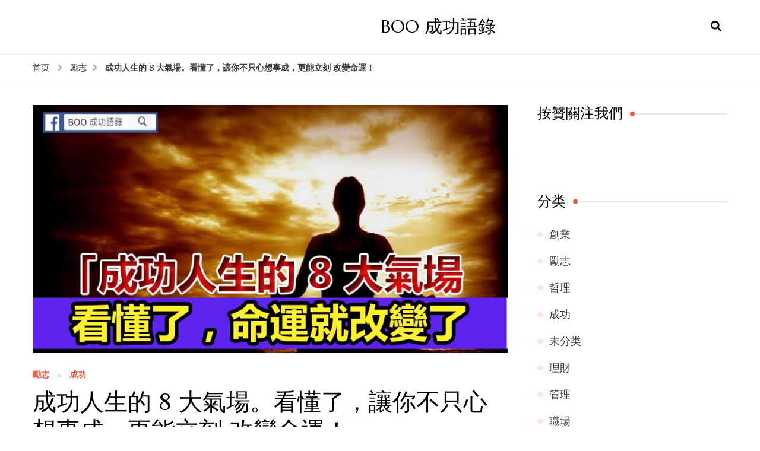

--- FILE ---
content_type: text/html; charset=UTF-8
request_url: https://www.boosuccess.com/1242
body_size: 14078
content:
    <!DOCTYPE html>
    <html lang="zh-Hans" prefix="og: http://ogp.me/ns# fb: http://ogp.me/ns/fb#">
    <head itemscope itemtype="http://schema.org/WebSite">
	    <meta charset="UTF-8">
    <meta name="viewport" content="width=device-width, initial-scale=1">
    <link rel="profile" href="http://gmpg.org/xfn/11">
    <title>成功人生的 8 大氣場。看懂了，讓你不只心想事成，更能立刻 改變命運！ &#8211; BOO 成功語錄</title>
<meta name='robots' content='max-image-preview:large' />
<link rel='dns-prefetch' href='//fonts.googleapis.com' />
<link rel='dns-prefetch' href='//use.fontawesome.com' />
<link rel="alternate" type="application/rss+xml" title="BOO 成功語錄 &raquo; Feed" href="https://www.boosuccess.com/feed" />
<link rel="alternate" type="application/rss+xml" title="BOO 成功語錄 &raquo; 评论 Feed" href="https://www.boosuccess.com/comments/feed" />
<link rel="alternate" title="oEmbed (JSON)" type="application/json+oembed" href="https://www.boosuccess.com/wp-json/oembed/1.0/embed?url=https%3A%2F%2Fwww.boosuccess.com%2F1242" />
<link rel="alternate" title="oEmbed (XML)" type="text/xml+oembed" href="https://www.boosuccess.com/wp-json/oembed/1.0/embed?url=https%3A%2F%2Fwww.boosuccess.com%2F1242&#038;format=xml" />
<style id='wp-img-auto-sizes-contain-inline-css' type='text/css'>
img:is([sizes=auto i],[sizes^="auto," i]){contain-intrinsic-size:3000px 1500px}
/*# sourceURL=wp-img-auto-sizes-contain-inline-css */
</style>
<style id='wp-emoji-styles-inline-css' type='text/css'>

	img.wp-smiley, img.emoji {
		display: inline !important;
		border: none !important;
		box-shadow: none !important;
		height: 1em !important;
		width: 1em !important;
		margin: 0 0.07em !important;
		vertical-align: -0.1em !important;
		background: none !important;
		padding: 0 !important;
	}
/*# sourceURL=wp-emoji-styles-inline-css */
</style>
<link rel="stylesheet" href="https://www.boosuccess.com/wp-content/cache/minify/a5ff7.css" media="all" />

<style id='global-styles-inline-css' type='text/css'>
:root{--wp--preset--aspect-ratio--square: 1;--wp--preset--aspect-ratio--4-3: 4/3;--wp--preset--aspect-ratio--3-4: 3/4;--wp--preset--aspect-ratio--3-2: 3/2;--wp--preset--aspect-ratio--2-3: 2/3;--wp--preset--aspect-ratio--16-9: 16/9;--wp--preset--aspect-ratio--9-16: 9/16;--wp--preset--color--black: #000000;--wp--preset--color--cyan-bluish-gray: #abb8c3;--wp--preset--color--white: #ffffff;--wp--preset--color--pale-pink: #f78da7;--wp--preset--color--vivid-red: #cf2e2e;--wp--preset--color--luminous-vivid-orange: #ff6900;--wp--preset--color--luminous-vivid-amber: #fcb900;--wp--preset--color--light-green-cyan: #7bdcb5;--wp--preset--color--vivid-green-cyan: #00d084;--wp--preset--color--pale-cyan-blue: #8ed1fc;--wp--preset--color--vivid-cyan-blue: #0693e3;--wp--preset--color--vivid-purple: #9b51e0;--wp--preset--gradient--vivid-cyan-blue-to-vivid-purple: linear-gradient(135deg,rgb(6,147,227) 0%,rgb(155,81,224) 100%);--wp--preset--gradient--light-green-cyan-to-vivid-green-cyan: linear-gradient(135deg,rgb(122,220,180) 0%,rgb(0,208,130) 100%);--wp--preset--gradient--luminous-vivid-amber-to-luminous-vivid-orange: linear-gradient(135deg,rgb(252,185,0) 0%,rgb(255,105,0) 100%);--wp--preset--gradient--luminous-vivid-orange-to-vivid-red: linear-gradient(135deg,rgb(255,105,0) 0%,rgb(207,46,46) 100%);--wp--preset--gradient--very-light-gray-to-cyan-bluish-gray: linear-gradient(135deg,rgb(238,238,238) 0%,rgb(169,184,195) 100%);--wp--preset--gradient--cool-to-warm-spectrum: linear-gradient(135deg,rgb(74,234,220) 0%,rgb(151,120,209) 20%,rgb(207,42,186) 40%,rgb(238,44,130) 60%,rgb(251,105,98) 80%,rgb(254,248,76) 100%);--wp--preset--gradient--blush-light-purple: linear-gradient(135deg,rgb(255,206,236) 0%,rgb(152,150,240) 100%);--wp--preset--gradient--blush-bordeaux: linear-gradient(135deg,rgb(254,205,165) 0%,rgb(254,45,45) 50%,rgb(107,0,62) 100%);--wp--preset--gradient--luminous-dusk: linear-gradient(135deg,rgb(255,203,112) 0%,rgb(199,81,192) 50%,rgb(65,88,208) 100%);--wp--preset--gradient--pale-ocean: linear-gradient(135deg,rgb(255,245,203) 0%,rgb(182,227,212) 50%,rgb(51,167,181) 100%);--wp--preset--gradient--electric-grass: linear-gradient(135deg,rgb(202,248,128) 0%,rgb(113,206,126) 100%);--wp--preset--gradient--midnight: linear-gradient(135deg,rgb(2,3,129) 0%,rgb(40,116,252) 100%);--wp--preset--font-size--small: 13px;--wp--preset--font-size--medium: 20px;--wp--preset--font-size--large: 36px;--wp--preset--font-size--x-large: 42px;--wp--preset--spacing--20: 0.44rem;--wp--preset--spacing--30: 0.67rem;--wp--preset--spacing--40: 1rem;--wp--preset--spacing--50: 1.5rem;--wp--preset--spacing--60: 2.25rem;--wp--preset--spacing--70: 3.38rem;--wp--preset--spacing--80: 5.06rem;--wp--preset--shadow--natural: 6px 6px 9px rgba(0, 0, 0, 0.2);--wp--preset--shadow--deep: 12px 12px 50px rgba(0, 0, 0, 0.4);--wp--preset--shadow--sharp: 6px 6px 0px rgba(0, 0, 0, 0.2);--wp--preset--shadow--outlined: 6px 6px 0px -3px rgb(255, 255, 255), 6px 6px rgb(0, 0, 0);--wp--preset--shadow--crisp: 6px 6px 0px rgb(0, 0, 0);}:where(.is-layout-flex){gap: 0.5em;}:where(.is-layout-grid){gap: 0.5em;}body .is-layout-flex{display: flex;}.is-layout-flex{flex-wrap: wrap;align-items: center;}.is-layout-flex > :is(*, div){margin: 0;}body .is-layout-grid{display: grid;}.is-layout-grid > :is(*, div){margin: 0;}:where(.wp-block-columns.is-layout-flex){gap: 2em;}:where(.wp-block-columns.is-layout-grid){gap: 2em;}:where(.wp-block-post-template.is-layout-flex){gap: 1.25em;}:where(.wp-block-post-template.is-layout-grid){gap: 1.25em;}.has-black-color{color: var(--wp--preset--color--black) !important;}.has-cyan-bluish-gray-color{color: var(--wp--preset--color--cyan-bluish-gray) !important;}.has-white-color{color: var(--wp--preset--color--white) !important;}.has-pale-pink-color{color: var(--wp--preset--color--pale-pink) !important;}.has-vivid-red-color{color: var(--wp--preset--color--vivid-red) !important;}.has-luminous-vivid-orange-color{color: var(--wp--preset--color--luminous-vivid-orange) !important;}.has-luminous-vivid-amber-color{color: var(--wp--preset--color--luminous-vivid-amber) !important;}.has-light-green-cyan-color{color: var(--wp--preset--color--light-green-cyan) !important;}.has-vivid-green-cyan-color{color: var(--wp--preset--color--vivid-green-cyan) !important;}.has-pale-cyan-blue-color{color: var(--wp--preset--color--pale-cyan-blue) !important;}.has-vivid-cyan-blue-color{color: var(--wp--preset--color--vivid-cyan-blue) !important;}.has-vivid-purple-color{color: var(--wp--preset--color--vivid-purple) !important;}.has-black-background-color{background-color: var(--wp--preset--color--black) !important;}.has-cyan-bluish-gray-background-color{background-color: var(--wp--preset--color--cyan-bluish-gray) !important;}.has-white-background-color{background-color: var(--wp--preset--color--white) !important;}.has-pale-pink-background-color{background-color: var(--wp--preset--color--pale-pink) !important;}.has-vivid-red-background-color{background-color: var(--wp--preset--color--vivid-red) !important;}.has-luminous-vivid-orange-background-color{background-color: var(--wp--preset--color--luminous-vivid-orange) !important;}.has-luminous-vivid-amber-background-color{background-color: var(--wp--preset--color--luminous-vivid-amber) !important;}.has-light-green-cyan-background-color{background-color: var(--wp--preset--color--light-green-cyan) !important;}.has-vivid-green-cyan-background-color{background-color: var(--wp--preset--color--vivid-green-cyan) !important;}.has-pale-cyan-blue-background-color{background-color: var(--wp--preset--color--pale-cyan-blue) !important;}.has-vivid-cyan-blue-background-color{background-color: var(--wp--preset--color--vivid-cyan-blue) !important;}.has-vivid-purple-background-color{background-color: var(--wp--preset--color--vivid-purple) !important;}.has-black-border-color{border-color: var(--wp--preset--color--black) !important;}.has-cyan-bluish-gray-border-color{border-color: var(--wp--preset--color--cyan-bluish-gray) !important;}.has-white-border-color{border-color: var(--wp--preset--color--white) !important;}.has-pale-pink-border-color{border-color: var(--wp--preset--color--pale-pink) !important;}.has-vivid-red-border-color{border-color: var(--wp--preset--color--vivid-red) !important;}.has-luminous-vivid-orange-border-color{border-color: var(--wp--preset--color--luminous-vivid-orange) !important;}.has-luminous-vivid-amber-border-color{border-color: var(--wp--preset--color--luminous-vivid-amber) !important;}.has-light-green-cyan-border-color{border-color: var(--wp--preset--color--light-green-cyan) !important;}.has-vivid-green-cyan-border-color{border-color: var(--wp--preset--color--vivid-green-cyan) !important;}.has-pale-cyan-blue-border-color{border-color: var(--wp--preset--color--pale-cyan-blue) !important;}.has-vivid-cyan-blue-border-color{border-color: var(--wp--preset--color--vivid-cyan-blue) !important;}.has-vivid-purple-border-color{border-color: var(--wp--preset--color--vivid-purple) !important;}.has-vivid-cyan-blue-to-vivid-purple-gradient-background{background: var(--wp--preset--gradient--vivid-cyan-blue-to-vivid-purple) !important;}.has-light-green-cyan-to-vivid-green-cyan-gradient-background{background: var(--wp--preset--gradient--light-green-cyan-to-vivid-green-cyan) !important;}.has-luminous-vivid-amber-to-luminous-vivid-orange-gradient-background{background: var(--wp--preset--gradient--luminous-vivid-amber-to-luminous-vivid-orange) !important;}.has-luminous-vivid-orange-to-vivid-red-gradient-background{background: var(--wp--preset--gradient--luminous-vivid-orange-to-vivid-red) !important;}.has-very-light-gray-to-cyan-bluish-gray-gradient-background{background: var(--wp--preset--gradient--very-light-gray-to-cyan-bluish-gray) !important;}.has-cool-to-warm-spectrum-gradient-background{background: var(--wp--preset--gradient--cool-to-warm-spectrum) !important;}.has-blush-light-purple-gradient-background{background: var(--wp--preset--gradient--blush-light-purple) !important;}.has-blush-bordeaux-gradient-background{background: var(--wp--preset--gradient--blush-bordeaux) !important;}.has-luminous-dusk-gradient-background{background: var(--wp--preset--gradient--luminous-dusk) !important;}.has-pale-ocean-gradient-background{background: var(--wp--preset--gradient--pale-ocean) !important;}.has-electric-grass-gradient-background{background: var(--wp--preset--gradient--electric-grass) !important;}.has-midnight-gradient-background{background: var(--wp--preset--gradient--midnight) !important;}.has-small-font-size{font-size: var(--wp--preset--font-size--small) !important;}.has-medium-font-size{font-size: var(--wp--preset--font-size--medium) !important;}.has-large-font-size{font-size: var(--wp--preset--font-size--large) !important;}.has-x-large-font-size{font-size: var(--wp--preset--font-size--x-large) !important;}
/*# sourceURL=global-styles-inline-css */
</style>

<style id='classic-theme-styles-inline-css' type='text/css'>
/*! This file is auto-generated */
.wp-block-button__link{color:#fff;background-color:#32373c;border-radius:9999px;box-shadow:none;text-decoration:none;padding:calc(.667em + 2px) calc(1.333em + 2px);font-size:1.125em}.wp-block-file__button{background:#32373c;color:#fff;text-decoration:none}
/*# sourceURL=/wp-includes/css/classic-themes.min.css */
</style>
<style id='font-awesome-svg-styles-default-inline-css' type='text/css'>
.svg-inline--fa {
  display: inline-block;
  height: 1em;
  overflow: visible;
  vertical-align: -.125em;
}
/*# sourceURL=font-awesome-svg-styles-default-inline-css */
</style>
<link rel="stylesheet" href="https://www.boosuccess.com/wp-content/cache/minify/f3365.css" media="all" />

<style id='font-awesome-svg-styles-inline-css' type='text/css'>
   .wp-block-font-awesome-icon svg::before,
   .wp-rich-text-font-awesome-icon svg::before {content: unset;}
/*# sourceURL=font-awesome-svg-styles-inline-css */
</style>
<link rel='stylesheet' id='blossom-recipe-google-fonts-css' href='https://fonts.googleapis.com/css?family=Nunito+Sans%3A200%2C300%2Cregular%2C500%2C600%2C700%2C800%2C900%2C200italic%2C300italic%2Citalic%2C500italic%2C600italic%2C700italic%2C800italic%2C900italic%7CMarcellus%3Aregular' type='text/css' media='all' />
<link rel="stylesheet" href="https://www.boosuccess.com/wp-content/cache/minify/3103b.css" media="all" />

<link rel='stylesheet' id='font-awesome-official-css' href='https://use.fontawesome.com/releases/v5.15.3/css/all.css' type='text/css' media='all' integrity="sha384-SZXxX4whJ79/gErwcOYf+zWLeJdY/qpuqC4cAa9rOGUstPomtqpuNWT9wdPEn2fk" crossorigin="anonymous" />
<link rel='stylesheet' id='font-awesome-official-v4shim-css' href='https://use.fontawesome.com/releases/v5.15.3/css/v4-shims.css' type='text/css' media='all' integrity="sha384-C2B+KlPW+WkR0Ld9loR1x3cXp7asA0iGVodhCoJ4hwrWm/d9qKS59BGisq+2Y0/D" crossorigin="anonymous" />
<style id='font-awesome-official-v4shim-inline-css' type='text/css'>
@font-face {
font-family: "FontAwesome";
font-display: block;
src: url("https://use.fontawesome.com/releases/v5.15.3/webfonts/fa-brands-400.eot"),
		url("https://use.fontawesome.com/releases/v5.15.3/webfonts/fa-brands-400.eot?#iefix") format("embedded-opentype"),
		url("https://use.fontawesome.com/releases/v5.15.3/webfonts/fa-brands-400.woff2") format("woff2"),
		url("https://use.fontawesome.com/releases/v5.15.3/webfonts/fa-brands-400.woff") format("woff"),
		url("https://use.fontawesome.com/releases/v5.15.3/webfonts/fa-brands-400.ttf") format("truetype"),
		url("https://use.fontawesome.com/releases/v5.15.3/webfonts/fa-brands-400.svg#fontawesome") format("svg");
}

@font-face {
font-family: "FontAwesome";
font-display: block;
src: url("https://use.fontawesome.com/releases/v5.15.3/webfonts/fa-solid-900.eot"),
		url("https://use.fontawesome.com/releases/v5.15.3/webfonts/fa-solid-900.eot?#iefix") format("embedded-opentype"),
		url("https://use.fontawesome.com/releases/v5.15.3/webfonts/fa-solid-900.woff2") format("woff2"),
		url("https://use.fontawesome.com/releases/v5.15.3/webfonts/fa-solid-900.woff") format("woff"),
		url("https://use.fontawesome.com/releases/v5.15.3/webfonts/fa-solid-900.ttf") format("truetype"),
		url("https://use.fontawesome.com/releases/v5.15.3/webfonts/fa-solid-900.svg#fontawesome") format("svg");
}

@font-face {
font-family: "FontAwesome";
font-display: block;
src: url("https://use.fontawesome.com/releases/v5.15.3/webfonts/fa-regular-400.eot"),
		url("https://use.fontawesome.com/releases/v5.15.3/webfonts/fa-regular-400.eot?#iefix") format("embedded-opentype"),
		url("https://use.fontawesome.com/releases/v5.15.3/webfonts/fa-regular-400.woff2") format("woff2"),
		url("https://use.fontawesome.com/releases/v5.15.3/webfonts/fa-regular-400.woff") format("woff"),
		url("https://use.fontawesome.com/releases/v5.15.3/webfonts/fa-regular-400.ttf") format("truetype"),
		url("https://use.fontawesome.com/releases/v5.15.3/webfonts/fa-regular-400.svg#fontawesome") format("svg");
unicode-range: U+F004-F005,U+F007,U+F017,U+F022,U+F024,U+F02E,U+F03E,U+F044,U+F057-F059,U+F06E,U+F070,U+F075,U+F07B-F07C,U+F080,U+F086,U+F089,U+F094,U+F09D,U+F0A0,U+F0A4-F0A7,U+F0C5,U+F0C7-F0C8,U+F0E0,U+F0EB,U+F0F3,U+F0F8,U+F0FE,U+F111,U+F118-F11A,U+F11C,U+F133,U+F144,U+F146,U+F14A,U+F14D-F14E,U+F150-F152,U+F15B-F15C,U+F164-F165,U+F185-F186,U+F191-F192,U+F1AD,U+F1C1-F1C9,U+F1CD,U+F1D8,U+F1E3,U+F1EA,U+F1F6,U+F1F9,U+F20A,U+F247-F249,U+F24D,U+F254-F25B,U+F25D,U+F267,U+F271-F274,U+F279,U+F28B,U+F28D,U+F2B5-F2B6,U+F2B9,U+F2BB,U+F2BD,U+F2C1-F2C2,U+F2D0,U+F2D2,U+F2DC,U+F2ED,U+F328,U+F358-F35B,U+F3A5,U+F3D1,U+F410,U+F4AD;
}
/*# sourceURL=font-awesome-official-v4shim-inline-css */
</style>
<script src="https://www.boosuccess.com/wp-content/cache/minify/818c0.js"></script>


<link rel="https://api.w.org/" href="https://www.boosuccess.com/wp-json/" /><link rel="alternate" title="JSON" type="application/json" href="https://www.boosuccess.com/wp-json/wp/v2/posts/1242" /><link rel="EditURI" type="application/rsd+xml" title="RSD" href="https://www.boosuccess.com/xmlrpc.php?rsd" />
<meta name="generator" content="WordPress 6.9" />
<link rel="canonical" href="https://www.boosuccess.com/1242" />
<link rel='shortlink' href='https://www.boosuccess.com/?p=1242' />
<style type='text/css' media='all'>     
    .content-newsletter .blossomthemes-email-newsletter-wrapper.bg-img:after,
    .widget_blossomthemes_email_newsletter_widget .blossomthemes-email-newsletter-wrapper:after{
        background: rgba(241, 86, 65, 0.8);    }
    
   /*Typography*/

    :root {
		--primary-color: #f15641;
		--primary-color-rgb: 241, 86, 65;
		--primary-font: Nunito Sans;
        --secondary-font: Marcellus;
         --dr-primary-font: Nunito Sans;          --dr-secondary-font: Marcellus; 	}

    body {
        font-size   : 18px;        
    }
    
    .site-title{
        font-size   : 30px;
        font-family : Marcellus;
        font-weight : 400;
        font-style  : normal;
    }

	.custom-logo-link img{
        width    : 150px;
        max-width: 100%;
    }
           
    
    </style>
<!-- START - Open Graph and Twitter Card Tags 3.3.7 -->
 <!-- Facebook Open Graph -->
  <meta property="og:locale" content="zh_TW"/>
  <meta property="og:site_name" content="BOO 成功語錄"/>
  <meta property="og:title" content="成功人生的 8 大氣場。看懂了，讓你不只心想事成，更能立刻 改變命運！"/>
  <meta property="og:url" content="https://www.boosuccess.com/1242"/>
  <meta property="og:type" content="article"/>
  <meta property="og:description" content="氣場：讓你不只心想事成，更能立刻改變命運！
氣場是一個很神"/>
  <meta property="og:image" content="https://www.boosuccess.com/wp-content/uploads/2017/09/Untitled-287.jpg"/>
  <meta property="og:image:url" content="https://www.boosuccess.com/wp-content/uploads/2017/09/Untitled-287.jpg"/>
  <meta property="og:image:secure_url" content="https://www.boosuccess.com/wp-content/uploads/2017/09/Untitled-287.jpg"/>
  <meta property="og:image:width" content="1200"/>
  <meta property="og:image:height" content="627"/>
  <meta property="article:published_time" content="2017-09-13T19:17:44+08:00"/>
  <meta property="article:modified_time" content="2017-09-13T19:17:44+08:00" />
  <meta property="og:updated_time" content="2017-09-13T19:17:44+08:00" />
  <meta property="article:section" content="勵志"/>
  <meta property="article:section" content="成功"/>
  <meta property="fb:app_id" content="1286447791453262"/>
 <!-- Google+ / Schema.org -->
 <!-- Twitter Cards -->
  <meta name="twitter:title" content="成功人生的 8 大氣場。看懂了，讓你不只心想事成，更能立刻 改變命運！"/>
  <meta name="twitter:url" content="https://www.boosuccess.com/1242"/>
  <meta name="twitter:description" content="氣場：讓你不只心想事成，更能立刻改變命運！
氣場是一個很神"/>
  <meta name="twitter:image" content="https://www.boosuccess.com/wp-content/uploads/2017/09/Untitled-287.jpg"/>
  <meta name="twitter:card" content="summary_large_image"/>
 <!-- SEO -->
 <!-- Misc. tags -->
 <!-- is_singular -->
<!-- END - Open Graph and Twitter Card Tags 3.3.7 -->
	
</head>

<body class="wp-singular post-template-default single single-post postid-1242 single-format-standard wp-theme-blossom-recipe underline rightsidebar" itemscope itemtype="http://schema.org/WebPage">

    <div id="page" class="site"><a aria-label="跳至正文" class="skip-link" href="#content">跳至内容</a>
    
    <header id="masthead" class="site-header header-one" itemscope itemtype="http://schema.org/WPHeader">
        <div class="main-header">
            <div class="container">
                                <div class="search-wrap">    <div class="header-search">
        <button aria-label="开启搜索表单" class="search-btn" data-toggle-target=".search-modal" data-toggle-body-class="showing-search-modal" data-set-focus=".search-modal .search-field" aria-expanded="false"><span>搜索</span><i class="fas fa-search"></i></button>
            <div class="header-search-form search-modal cover-modal" data-modal-target-string=".search-modal">
        <div class="header-search-inner-wrap">
            <form role="search" method="get" class="search-form" action="https://www.boosuccess.com/"><span class="screen-reader-text">搜索：</span><label>找什么东西吗?</label><input type="search" class="search-field" placeholder="输入关键词" value="" name="s" /></label><input type="submit" id="submit-field" class="search-submit" value="搜索" /></form> 
            <button aria-label="关闭搜索表单" class="close" data-toggle-target=".search-modal" data-toggle-body-class="showing-search-modal" data-set-focus=".search-modal .search-field" aria-expanded="false"></button>
        </div>
    </div>
        </div>
    </div>                        <div class="site-branding" itemscope itemtype="http://schema.org/Organization">
    		<div class="site-title-wrap">                    <p class="site-title" itemprop="name"><a href="https://www.boosuccess.com/" rel="home" itemprop="url">BOO 成功語錄</a></p>
                </div>    	</div>    
                </div>
        </div><!-- .main-header -->
        <div class="nav-wrap">
            <div class="container">
                	<nav id="site-navigation" class="main-navigation" itemscope itemtype="http://schema.org/SiteNavigationElement">
		<button class="toggle-button" data-toggle-target=".main-menu-modal" data-toggle-body-class="showing-main-menu-modal" aria-expanded="false" data-set-focus=".close-main-nav-toggle">
            <span class="toggle-bar"></span>
            <span class="toggle-bar"></span>
            <span class="toggle-bar"></span>
        </button>
        <div class="primary-menu-list main-menu-modal cover-modal" data-modal-target-string=".main-menu-modal">
            <button class="close close-main-nav-toggle" data-toggle-target=".main-menu-modal" data-toggle-body-class="showing-main-menu-modal" aria-expanded="false" data-set-focus=".main-menu-modal"></button>
            <div class="mobile-menu" aria-label="移动端">
                            </div>
        </div>
	</nav><!-- #site-navigation -->
                </div>
        </div>
    </header>
<div class="breadcrumb-wrapper"><div class="container" >
                <div id="crumbs" itemscope itemtype="http://schema.org/BreadcrumbList"> 
                    <span itemprop="itemListElement" itemscope itemtype="http://schema.org/ListItem">
                        <a itemprop="item" href="https://www.boosuccess.com"><span itemprop="name">首页</span></a>
                        <meta itemprop="position" content="1" />
                        <span class="separator"><i class="fa fa-angle-right"></i></span>
                    </span> <span itemprop="itemListElement" itemscope itemtype="http://schema.org/ListItem"><a itemprop="item" href="https://www.boosuccess.com/category/motivation"><span itemprop="name">勵志 </span></a><meta itemprop="position" content="2" /><span class="separator"><i class="fa fa-angle-right"></i></span></span> <span class="current" itemprop="itemListElement" itemscope itemtype="http://schema.org/ListItem"><a itemprop="item" href="https://www.boosuccess.com/1242"><span itemprop="name">成功人生的 8 大氣場。看懂了，讓你不只心想事成，更能立刻 改變命運！</span></a><meta itemprop="position" content="3" /></span></div></div></div><!-- .breadcrumb-wrapper -->    <div id="content" class="site-content">
                    <section class="page-header">
                <div class="container">
        			                </div>
    		</section>
                <div class="container">
        
	<div id="primary" class="content-area">
	   <main id="main" class="site-main">
            <div class="article-group">
        		<div class="article-wrap">
    <article id="post-1242" class="post-1242 post type-post status-publish format-standard has-post-thumbnail hentry category-motivation category-success">
    	<figure class="post-thumbnail"><img width="800" height="418" src="https://www.boosuccess.com/wp-content/uploads/2017/09/Untitled-287.jpg" class="attachment-blossom-recipe-blog size-blossom-recipe-blog wp-post-image" alt="" itemprop="image" decoding="async" fetchpriority="high" srcset="https://www.boosuccess.com/wp-content/uploads/2017/09/Untitled-287.jpg 1200w, https://www.boosuccess.com/wp-content/uploads/2017/09/Untitled-287-150x78.jpg 150w, https://www.boosuccess.com/wp-content/uploads/2017/09/Untitled-287-600x314.jpg 600w, https://www.boosuccess.com/wp-content/uploads/2017/09/Untitled-287-768x401.jpg 768w, https://www.boosuccess.com/wp-content/uploads/2017/09/Untitled-287-1024x535.jpg 1024w" sizes="(max-width: 800px) 100vw, 800px" /></figure>    <header class="entry-header">
		<span class="category" itemprop="about"><a href="https://www.boosuccess.com/category/motivation" rel="category tag">勵志</a> <a href="https://www.boosuccess.com/category/success" rel="category tag">成功</a></span><h1 class="entry-title" itemprop="headline">成功人生的 8 大氣場。看懂了，讓你不只心想事成，更能立刻 改變命運！</h1><div class="entry-meta"><span class="byline" itemprop="author" itemscope itemtype="https://schema.org/Person"><span itemprop="name"><a class="url fn n" href="https://www.boosuccess.com/author/teotc93gmail-com" itemprop="url">BOO 成功語錄</a></span></span><span class="posted-on">打开 <svg xmlns="http://www.w3.org/2000/svg" xmlns:xlink="http://www.w3.org/1999/xlink" width="33" height="31" viewBox="0 0 33 31"><defs><filter id="Rectangle_1344" x="0" y="0" width="33" height="31" filterUnits="userSpaceOnUse"><feOffset dy="3" input="SourceAlpha"></feOffset><feGaussianBlur stdDeviation="3" result="blur"></feGaussianBlur><feFlood flood-color="#E84E3B" flood-opacity="0.102"></feFlood><feComposite operator="in" in2="blur"></feComposite><feComposite in="SourceGraphic"></feComposite></filter></defs><g id="Group_5559" data-name="Group 5559" transform="translate(-534.481 -811)"><g transform="matrix(1, 0, 0, 1, 534.48, 811)" filter="url(#Rectangle_1344)"><rect id="Rectangle_1344-2" data-name="Rectangle 1344" width="15" height="13" transform="translate(9 6)" fill="#fff"></rect></g><path id="Path_30675" data-name="Path 30675" d="M5.84,23.3a2.279,2.279,0,0,1-2.277-2.277V10.1A2.279,2.279,0,0,1,5.84,7.821H7.206V6.455a.455.455,0,0,1,.911,0V7.821h6.375V6.455a.455.455,0,0,1,.911,0V7.821h1.366A2.28,2.28,0,0,1,19.044,10.1V21.026A2.279,2.279,0,0,1,16.767,23.3ZM4.474,21.026A1.367,1.367,0,0,0,5.84,22.392H16.767a1.368,1.368,0,0,0,1.366-1.366V12.374H4.474ZM5.84,8.732A1.367,1.367,0,0,0,4.474,10.1v1.366h13.66V10.1a1.368,1.368,0,0,0-1.366-1.366Z" transform="translate(539.437 808)" fill="#ABADB4"></path><g id="Group_5542" data-name="Group 5542" transform="translate(547.149 822.506)"><path id="Path_30676" data-name="Path 30676" d="M1036.473-439.908a.828.828,0,0,1,.831.814.832.832,0,0,1-.833.838.831.831,0,0,1-.825-.822A.826.826,0,0,1,1036.473-439.908Z" transform="translate(-1035.646 439.908)" fill="#374757"></path><path id="Path_30677" data-name="Path 30677" d="M1105.926-439.908a.826.826,0,0,1,.831.826.832.832,0,0,1-.821.826.831.831,0,0,1-.836-.823A.827.827,0,0,1,1105.926-439.908Z" transform="translate(-1099.534 439.908)" fill="#374757"></path><path id="Path_30678" data-name="Path 30678" d="M1071.255-439.909a.821.821,0,0,1,.81.844.825.825,0,0,1-.847.809.825.825,0,0,1-.8-.851A.821.821,0,0,1,1071.255-439.909Z" transform="translate(-1067.628 439.909)" fill="#374757"></path><path id="Path_30679" data-name="Path 30679" d="M1036.473-439.908a.828.828,0,0,1,.831.814.832.832,0,0,1-.833.838.831.831,0,0,1-.825-.822A.826.826,0,0,1,1036.473-439.908Z" transform="translate(-1035.646 443.397)" fill="#374757"></path><path id="Path_30680" data-name="Path 30680" d="M1105.926-439.908a.826.826,0,0,1,.831.826.832.832,0,0,1-.821.826.831.831,0,0,1-.836-.823A.827.827,0,0,1,1105.926-439.908Z" transform="translate(-1099.534 443.397)" fill="#374757"></path><path id="Path_30681" data-name="Path 30681" d="M1071.255-439.909a.821.821,0,0,1,.81.844.825.825,0,0,1-.847.809.825.825,0,0,1-.8-.851A.821.821,0,0,1,1071.255-439.909Z" transform="translate(-1067.628 443.397)" fill="#374757"></path></g></g></svg><a href="https://www.boosuccess.com/1242" rel="bookmark"><time class="entry-date published updated" datetime="2017-09-13T19:17:44+08:00" itemprop="datePublished">2017年9月13日</time><time class="updated" datetime="2017-09-13T19:17:44+08:00" itemprop="dateModified">2017年9月13日</time></a></span></div>	</header>         
        <div class="entry-content" itemprop="text">
		<h2>氣場：讓你不只心想事成，更能立刻改變命運！</h2>
<p>氣場是一個很神奇的東西</p>
<p>氣場正風靡全球160個國家，</p>
<p>成為歐巴馬、卡內基、比爾蓋茲、歐普拉、瑪丹娜等</p>
<p>全球政治界、財經界、娛樂界金字塔頂尖人物最熱愛的成功法則。</p>
<p>&nbsp;</p>
<h3>1、進取</h3>
<p>成就大事業需要有一種敢於不斷進取的氣質。</p>
<p>這種氣質要求我們努力奮鬥，精於學習。</p>
<p>能夠放棄自己可能已有的小康生活，</p>
<p>堅定地邁出創造大事業的第一步；</p>
<p>另外還要在學會放棄的同時百折不撓，</p>
<p>堅忍不拔，將“不可能”三個字拒之門外。</p>
<p>&nbsp;</p>
<h3>2、堅強</h3>
<p>成大事者必須具備堅強的氣質，即使面對挫折和困苦，</p>
<p>仍然能夠堅持自己的目標和信念，</p>
<p>依然能夠充滿信心地為達到既定目標而奮鬥不息。</p>
<p>&nbsp;</p>
<p><img decoding="async" src="https://fsv.cmoney.tw/cmstatic/notes/capture/114718/20150205141126774.jpg" alt="" width="500" height="332" /></p>
<p>(<a href="http://totalawake.com/blog/?p=159">圖片來源</a>)</p>
<p>&nbsp;</p>
<h3>3、自信</h3>
<p>自信的人不會自卑，不會貶低自己，</p>
<p>也不會把自己交給別人去評判。</p>
<p>&nbsp;</p>
<p>自信的人不會逃避現實，不做生活的弱者，</p>
<p>他們會主動迎接挑戰，演繹精彩人生。</p>
<p>&nbsp;</p>
<h3>4、求真</h3>
<p>每一位立志於成就大事業的人</p>
<p>都應該培養一種求真務實的氣質，</p>
<p>因為，唯有對真理的追求和堅持，</p>
<p>才能夠讓我們在人生的道路上不至於迷失了自我和方向。</p>
<p>&nbsp;</p>
<p><img decoding="async" src="https://fsv.cmoney.tw/cmstatic/notes/capture/114718/20150205141353974.jpg" alt="" width="500" height="322" /></p>
<p>(<a href="http://www.vikilife.com/31603.html">圖片來源</a>)</p>
<p>&nbsp;</p>
<h3>5、穩妥</h3>
<p>風度翩翩，成熟穩重，溫文爾雅，具有紳士風度，</p>
<p>幽默而有智慧，敬業而且忠誠，</p>
<p>總是讓他人感覺到一種信任感，</p>
<p>使他人願意親近和追隨你，</p>
<p>這種能夠凝聚人氣的氣質常常被稱之為穩妥，</p>
<p>它也是一個成就大事業的人所必須具備的氣質之一。</p>
<p>&nbsp;</p>
<p><img loading="lazy" decoding="async" src="https://fsv.cmoney.tw/cmstatic/notes/capture/114718/20150205141528603.jpg" alt="" width="500" height="325" /></p>
<p>(<a href="http://www.vikilife.com/31603.html">圖片來源</a>)</p>
<p>&nbsp;</p>
<h3>6、獨立</h3>
<p>獨立的氣質是我們內在自主思想和獨特個性的外在反映。</p>
<p>在今天的社會裡，誰都不願成為人云亦云的庸人。</p>
<p>思想的自由和獨立的個性，</p>
<p>正是區別於一般人的魅力所在，</p>
<p>也是一個人是否有創造力的生命源泉。</p>
<p>&nbsp;</p>
<h3>7、寬容</h3>
<p>古代的聖人都重視仁義，</p>
<p>認為只有仁義才能夠常勝。</p>
<p>這種仁義的表現之一，就是人們常說的寬容。</p>
<p>應當培養自己有寬容的氣質，</p>
<p>&nbsp;</p>
<p>因為，成功在很大程度上取決於個人的修養。</p>
<p>一個心胸狹窄的人，往往是成不了大事的。</p>
<p>&nbsp;</p>
<p><img loading="lazy" decoding="async" src="https://fsv.cmoney.tw/cmstatic/notes/capture/114718/20150205141834689.jpg" alt="" width="600" height="385" /></p>
<p>(<a href="http://sxlxxl.blog.163.com/blog/static/323224902011798563237/">圖片來源</a>)</p>
<p>&nbsp;</p>
<h3>8、高雅</h3>
<p>能成就大事業的人都明白，</p>
<p>人生在世絕不僅僅是為了追求物質生活的享受，</p>
<p>還應當在精神上有更高的追求和嚮往。</p>
<p>&nbsp;</p>
<p>唯有這樣，才能夠受到他人真正的尊重和敬仰。</p>
<p>因此，高雅的氣質不僅僅表現在藝術修養，</p>
<p>飽讀詩書，還在於有較高的人生品位。</p>
<p>歷代傑出人物所做出的選擇大都如此。</p>
<p>&nbsp;</p>
<p>&nbsp;</p>
<h2>氣場，原來不是虛無的玄學</h2>
<h2>它簡單到，你一定可以擁有它、運用它，</h2>
<h2>身體力行吧，今天起 幫自己 心想事成，翻轉命運！</h2>
	</div><!-- .entry-content -->
    	<footer class="entry-footer">
			</footer><!-- .entry-footer -->
	    </article><!-- #post-1242 -->
</div>
            
            <nav class="navigation post-navigation pagination" role="navigation">
    			<h2 class="screen-reader-text">博文导航</h2>
    			<div class="nav-links">
    				                    <div class="nav-previous">
                        <a href="https://www.boosuccess.com/1239" rel="prev">
                            <span class="meta-nav"><i class="fas fa-chevron-left"></i></span>
                            <figure class="post-img">
                                <img src="https://www.boosuccess.com/wp-content/uploads/2017/09/Untitled-286-150x78.jpg" alt="成功人生的 8 大氣場。看懂了，讓你不只心想事成，更能立刻 改變命運！">                            </figure>
                            <span class="post-title">最窮無非討飯，不死終會出頭</span>
                        </a>
                    </div>
                                                            <div class="nav-next">
                        <a href="https://www.boosuccess.com/1245" rel="next">
                            <span class="meta-nav"><i class="fas fa-chevron-right"></i></span>
                            <figure class="post-img">
                                <img src="https://www.boosuccess.com/wp-content/uploads/2017/09/Untitled-288-150x78.jpg" alt="成功人生的 8 大氣場。看懂了，讓你不只心想事成，更能立刻 改變命運！">                            </figure>
                            <span class="post-title">七種公司永遠做不大，十種老闆永遠不成功</span>
                        </a>
                    </div>
                        			</div>
    		</nav>        
                
        <div class="related-articles">
    		<h3 class="related-title">您可能也會喜歡。。。</h3>            <div class="block-wrap">
    			                <div class="article-block">
    				<figure class="post-thumbnail">
                        <a href="https://www.boosuccess.com/11025" class="post-thumbnail">
                            <img width="480" height="252" src="https://www.boosuccess.com/wp-content/uploads/2022/05/F8957662328Fw1200h630.jpeg" class="attachment-blossom-recipe-slider size-blossom-recipe-slider wp-post-image" alt="" itemprop="image" decoding="async" loading="lazy" />                        </a>
                    </figure>    
    				<header class="entry-header">
    					<h3 class="entry-title"><a href="https://www.boosuccess.com/11025" rel="bookmark">不要等領導來安排你的工作！（已被瘋狂傳閱）</a></h3>                        
    				</header>
    			</div>
                                <div class="article-block">
    				<figure class="post-thumbnail">
                        <a href="https://www.boosuccess.com/15684" class="post-thumbnail">
                            <img width="480" height="420" src="https://www.boosuccess.com/wp-content/uploads/2022/08/Untitled-design-2022-10-31T120752.379-480x420.png" class="attachment-blossom-recipe-slider size-blossom-recipe-slider wp-post-image" alt="" itemprop="image" decoding="async" loading="lazy" />                        </a>
                    </figure>    
    				<header class="entry-header">
    					<h3 class="entry-title"><a href="https://www.boosuccess.com/15684" rel="bookmark">真正厲害的人，往往有一種勇氣，領導很欣賞，同事也很佩服</a></h3>                        
    				</header>
    			</div>
                                <div class="article-block">
    				<figure class="post-thumbnail">
                        <a href="https://www.boosuccess.com/15121" class="post-thumbnail">
                            <img width="480" height="702" src="https://www.boosuccess.com/wp-content/uploads/2022/08/Capture-37-480x702.png" class="attachment-blossom-recipe-slider size-blossom-recipe-slider wp-post-image" alt="" itemprop="image" decoding="async" loading="lazy" />                        </a>
                    </figure>    
    				<header class="entry-header">
    					<h3 class="entry-title"><a href="https://www.boosuccess.com/15121" rel="bookmark">任正非用人「四砍」：砍掉高層的手腳、中層的屁股、基層的腦袋、全身的贅肉</a></h3>                        
    				</header>
    			</div>
                                <div class="article-block">
    				<figure class="post-thumbnail">
                        <a href="https://www.boosuccess.com/4293" class="post-thumbnail">
                            <img width="480" height="251" src="https://www.boosuccess.com/wp-content/uploads/2018/04/Untitled-1-126.jpg" class="attachment-blossom-recipe-slider size-blossom-recipe-slider wp-post-image" alt="" itemprop="image" decoding="async" loading="lazy" srcset="https://www.boosuccess.com/wp-content/uploads/2018/04/Untitled-1-126.jpg 1200w, https://www.boosuccess.com/wp-content/uploads/2018/04/Untitled-1-126-150x78.jpg 150w, https://www.boosuccess.com/wp-content/uploads/2018/04/Untitled-1-126-600x314.jpg 600w, https://www.boosuccess.com/wp-content/uploads/2018/04/Untitled-1-126-768x401.jpg 768w, https://www.boosuccess.com/wp-content/uploads/2018/04/Untitled-1-126-1024x535.jpg 1024w" sizes="auto, (max-width: 480px) 100vw, 480px" />                        </a>
                    </figure>    
    				<header class="entry-header">
    					<h3 class="entry-title"><a href="https://www.boosuccess.com/4293" rel="bookmark">命不能爭，運可以造，弱者認命，強者抗命，能者求命，智者造命</a></h3>                        
    				</header>
    			</div>
                                <div class="article-block">
    				<figure class="post-thumbnail">
                        <a href="https://www.boosuccess.com/189" class="post-thumbnail">
                            <img width="480" height="248" src="https://www.boosuccess.com/wp-content/uploads/2017/08/11-3.jpg" class="attachment-blossom-recipe-slider size-blossom-recipe-slider wp-post-image" alt="" itemprop="image" decoding="async" loading="lazy" srcset="https://www.boosuccess.com/wp-content/uploads/2017/08/11-3.jpg 962w, https://www.boosuccess.com/wp-content/uploads/2017/08/11-3-150x77.jpg 150w, https://www.boosuccess.com/wp-content/uploads/2017/08/11-3-600x310.jpg 600w, https://www.boosuccess.com/wp-content/uploads/2017/08/11-3-768x397.jpg 768w" sizes="auto, (max-width: 480px) 100vw, 480px" />                        </a>
                    </figure>    
    				<header class="entry-header">
    					<h3 class="entry-title"><a href="https://www.boosuccess.com/189" rel="bookmark">他身價從一萬到一百億，就靠兩個字！</a></h3>                        
    				</header>
    			</div>
                                <div class="article-block">
    				<figure class="post-thumbnail">
                        <a href="https://www.boosuccess.com/5641" class="post-thumbnail">
                            <img width="480" height="299" src="https://www.boosuccess.com/wp-content/uploads/2018/07/q1-4.jpg" class="attachment-blossom-recipe-slider size-blossom-recipe-slider wp-post-image" alt="" itemprop="image" decoding="async" loading="lazy" srcset="https://www.boosuccess.com/wp-content/uploads/2018/07/q1-4.jpg 600w, https://www.boosuccess.com/wp-content/uploads/2018/07/q1-4-150x94.jpg 150w" sizes="auto, (max-width: 480px) 100vw, 480px" />                        </a>
                    </figure>    
    				<header class="entry-header">
    					<h3 class="entry-title"><a href="https://www.boosuccess.com/5641" rel="bookmark">赚小钱靠机遇，要成功靠”信誉”</a></h3>                        
    				</header>
    			</div>
                            </div>                
    	</div>
                    </div>
		</main><!-- #main -->
	</div><!-- #primary -->


<aside id="secondary" class="widget-area" role="complementary" itemscope itemtype="http://schema.org/WPSideBar">
	<section id="text-3" class="widget widget_text"><h2 class="widget-title" itemprop="name">按贊關注我們</h2>			<div class="textwidget"><div id="fb-root"></div>
<p><script async defer crossorigin="anonymous" src="https://connect.facebook.net/en_GB/sdk.js#xfbml=1&#038;version=v11.0&#038;appId=457234174468047&#038;autoLogAppEvents=1" nonce="CHGM91ho"></script></p>
<div class="fb-page" data-href="https://www.facebook.com/successquote.org" data-tabs="timeline" data-width="" data-height="" data-small-header="false" data-adapt-container-width="true" data-hide-cover="false" data-show-facepile="true">
<blockquote cite="https://www.facebook.com/successquote.org" class="fb-xfbml-parse-ignore"><p><a href="https://www.facebook.com/successquote.org">成功語錄</a></p></blockquote>
</div>
</div>
		</section><section id="categories-3" class="widget widget_categories"><h2 class="widget-title" itemprop="name">分类</h2>
			<ul>
					<li class="cat-item cat-item-9"><a href="https://www.boosuccess.com/category/%e5%89%b5%e6%a5%ad">創業</a>
</li>
	<li class="cat-item cat-item-2"><a href="https://www.boosuccess.com/category/motivation">勵志</a>
</li>
	<li class="cat-item cat-item-11"><a href="https://www.boosuccess.com/category/%e5%93%b2%e7%90%86">哲理</a>
</li>
	<li class="cat-item cat-item-6"><a href="https://www.boosuccess.com/category/success">成功</a>
</li>
	<li class="cat-item cat-item-1"><a href="https://www.boosuccess.com/category/uncategorized">未分类</a>
</li>
	<li class="cat-item cat-item-3"><a href="https://www.boosuccess.com/category/invest">理財</a>
</li>
	<li class="cat-item cat-item-8"><a href="https://www.boosuccess.com/category/%e7%ae%a1%e7%90%86">管理</a>
</li>
	<li class="cat-item cat-item-10"><a href="https://www.boosuccess.com/category/%e8%81%b7%e5%a0%b4">職場</a>
</li>
	<li class="cat-item cat-item-7"><a href="https://www.boosuccess.com/category/%e8%99%95%e4%b8%96">處世</a>
</li>
	<li class="cat-item cat-item-5"><a href="https://www.boosuccess.com/category/quotes">語錄</a>
</li>
	<li class="cat-item cat-item-4"><a href="https://www.boosuccess.com/category/sales">銷售</a>
</li>
			</ul>

			</section>
		<section id="recent-posts-2" class="widget widget_recent_entries">
		<h2 class="widget-title" itemprop="name">近期文章</h2>
		<ul>
											<li>
					<a href="https://www.boosuccess.com/20483">毛姆的《面紗》：女人，別太高估男人對你的愛</a>
									</li>
											<li>
					<a href="https://www.boosuccess.com/20480">《麥田裡的守望者》最治癒的七句話，讀完告別內耗</a>
									</li>
											<li>
					<a href="https://www.boosuccess.com/20477">羅密歐與朱麗葉：不被認可的愛情終究不能長久</a>
									</li>
											<li>
					<a href="https://www.boosuccess.com/20474">在單位不能犯三個大忌，誰犯誰吃大虧</a>
									</li>
											<li>
					<a href="https://www.boosuccess.com/20471">幸福就是有節制！人若缺少自律，就不可能幸福</a>
									</li>
					</ul>

		</section><section id="text-2" class="widget widget_text">			<div class="textwidget"><style type="text/css">
.like-text .pop-up-title{
	font-size:24px;
	font-weight:bold;
	text-align:center;
	margin: 20px 0 0 0;
	color: green;
}

.like-text .pop-up-description{
	font-size:19px;
	text-align:center;
	margin: 20px 0 0 0;
}

.wrap{
	display:none;
position:fixed;
top:0; right:0;
	bottom:0; left:0;
z-index:99999;
}

.wrap-background{
	position:absolute;
	top:0; right:0;
	bottom:0; left:0;
	background-color:white;
	opacity:0.8;
}

.close-pop-up{
	position: absolute;
	right: 0px; top: 0px; width:28px;
	height:35px;
	background-color: #FFF; color: black;
	margin-top:10px; margin-right:10px; 
	cursor:pointer; 
	line-height: 36px;
	text-align:center;
	box-shadow: 0 0 8px rgba(0,0,0,0.5);
	border-radius:3px;
	font-size:24px; font-weight:bold;
	display:inline-block;
	vertical-align:middle;
}

.close-pop-up .hideme1 {
	opacity: 0;
	padding:0;
	margin-top:5px;
	margin-left:-20px;
	position:absolute;
}

.close-pop-up .hideme2 {
	opacity: 0;
	padding:0;
	margin-top:-15px;
	margin-left:-20px;
	position:absolute;
}

.close-pop-up .hideme3 {
	opacity: 0;
	padding:0;
	margin-top:5px;
	margin-left:0px;
	position:absolute;
}

.close-pop-up .hideme4 {
	opacity: 0;
	padding:0;
	margin-top:-15px;
	margin-left:0px;
	position:absolute;
}

.like-text{
	opacity:1;
	background-color:white;
	position: absolute;
	top: 20%;
	width: 100%;
	height: 200px;
	display:none;
	font-family: 微軟雅黑,Arial;
	box-shadow: 0 0 8px rgba(0,0,0,0.5);
} 

@media screen and (min-width: 350px) {
	.like-text {
		background-color: white;
		top: 50%;
		left: 50%;
		width: 250px;
    		height: 200px;
		margin: -100px 0 0 -150px;
		display:none;
		padding: 35px 20px 5px;
	}
	
	.like-text .pop-up-title{
		font-size:24px;
	}
	
	.pop-up-description{
		font-size:19px;
	}
}

@media screen and (min-width: 500px) {
	.like-text {
		top: 50%;
		left: 50%;
		width: 400px;
    		height: 200px;
		margin: -100px 0 0 -200px;
		display:none;
		padding: 35px 20px 5px;
	}
	
	.like-text .pop-up-title{
		font-size:36px;
	}
	
	.pop-up-description{
		font-size:24px;
	}
}

</style></div>
		</section></aside><!-- #secondary -->
            
        </div><!-- .container -->        
    </div><!-- .site-content -->
    <footer id="colophon" class="site-footer" itemscope itemtype="http://schema.org/WPFooter">
        <div class="bottom-footer">
		<div class="container">
			<div class="copyright">            
            <span class="copyright-text">&copy; 版权2025年 <a href="https://www.boosuccess.com/">BOO 成功語錄</a>. 版权所有</span>花团食谱 | 开发团队<a href="https://blossomthemes.com/" rel="nofollow" target="_blank">Blossom Themes</a>.由<a href="https://zh-cn.wordpress.org/" target="_blank">WordPress</a>. 驱动               
            </div>
		</div>
	</div>
        </footer><!-- #colophon -->
        <button aria-label="返回顶部" id="back-to-top">
		<span><i class="fas fa-long-arrow-alt-up"></i></span>
	</button>
        </div><!-- #page -->
    <script type="speculationrules">
{"prefetch":[{"source":"document","where":{"and":[{"href_matches":"/*"},{"not":{"href_matches":["/wp-*.php","/wp-admin/*","/wp-content/uploads/*","/wp-content/*","/wp-content/plugins/*","/wp-content/themes/blossom-recipe/*","/*\\?(.+)"]}},{"not":{"selector_matches":"a[rel~=\"nofollow\"]"}},{"not":{"selector_matches":".no-prefetch, .no-prefetch a"}}]},"eagerness":"conservative"}]}
</script>



<script src="https://www.boosuccess.com/wp-content/cache/minify/8d4af.js"></script>

<script type="text/javascript" id="blossom-recipe-js-extra">
/* <![CDATA[ */
var blossom_recipe_data = {"rtl":"","ajax_url":"https://www.boosuccess.com/wp-admin/admin-ajax.php"};
//# sourceURL=blossom-recipe-js-extra
/* ]]> */
</script>

<script src="https://www.boosuccess.com/wp-content/cache/minify/96e10.js"></script>

<script id="wp-emoji-settings" type="application/json">
{"baseUrl":"https://s.w.org/images/core/emoji/17.0.2/72x72/","ext":".png","svgUrl":"https://s.w.org/images/core/emoji/17.0.2/svg/","svgExt":".svg","source":{"concatemoji":"https://www.boosuccess.com/wp-includes/js/wp-emoji-release.min.js?ver=6.9"}}
</script>
<script type="module">
/* <![CDATA[ */
/*! This file is auto-generated */
const a=JSON.parse(document.getElementById("wp-emoji-settings").textContent),o=(window._wpemojiSettings=a,"wpEmojiSettingsSupports"),s=["flag","emoji"];function i(e){try{var t={supportTests:e,timestamp:(new Date).valueOf()};sessionStorage.setItem(o,JSON.stringify(t))}catch(e){}}function c(e,t,n){e.clearRect(0,0,e.canvas.width,e.canvas.height),e.fillText(t,0,0);t=new Uint32Array(e.getImageData(0,0,e.canvas.width,e.canvas.height).data);e.clearRect(0,0,e.canvas.width,e.canvas.height),e.fillText(n,0,0);const a=new Uint32Array(e.getImageData(0,0,e.canvas.width,e.canvas.height).data);return t.every((e,t)=>e===a[t])}function p(e,t){e.clearRect(0,0,e.canvas.width,e.canvas.height),e.fillText(t,0,0);var n=e.getImageData(16,16,1,1);for(let e=0;e<n.data.length;e++)if(0!==n.data[e])return!1;return!0}function u(e,t,n,a){switch(t){case"flag":return n(e,"\ud83c\udff3\ufe0f\u200d\u26a7\ufe0f","\ud83c\udff3\ufe0f\u200b\u26a7\ufe0f")?!1:!n(e,"\ud83c\udde8\ud83c\uddf6","\ud83c\udde8\u200b\ud83c\uddf6")&&!n(e,"\ud83c\udff4\udb40\udc67\udb40\udc62\udb40\udc65\udb40\udc6e\udb40\udc67\udb40\udc7f","\ud83c\udff4\u200b\udb40\udc67\u200b\udb40\udc62\u200b\udb40\udc65\u200b\udb40\udc6e\u200b\udb40\udc67\u200b\udb40\udc7f");case"emoji":return!a(e,"\ud83e\u1fac8")}return!1}function f(e,t,n,a){let r;const o=(r="undefined"!=typeof WorkerGlobalScope&&self instanceof WorkerGlobalScope?new OffscreenCanvas(300,150):document.createElement("canvas")).getContext("2d",{willReadFrequently:!0}),s=(o.textBaseline="top",o.font="600 32px Arial",{});return e.forEach(e=>{s[e]=t(o,e,n,a)}),s}function r(e){var t=document.createElement("script");t.src=e,t.defer=!0,document.head.appendChild(t)}a.supports={everything:!0,everythingExceptFlag:!0},new Promise(t=>{let n=function(){try{var e=JSON.parse(sessionStorage.getItem(o));if("object"==typeof e&&"number"==typeof e.timestamp&&(new Date).valueOf()<e.timestamp+604800&&"object"==typeof e.supportTests)return e.supportTests}catch(e){}return null}();if(!n){if("undefined"!=typeof Worker&&"undefined"!=typeof OffscreenCanvas&&"undefined"!=typeof URL&&URL.createObjectURL&&"undefined"!=typeof Blob)try{var e="postMessage("+f.toString()+"("+[JSON.stringify(s),u.toString(),c.toString(),p.toString()].join(",")+"));",a=new Blob([e],{type:"text/javascript"});const r=new Worker(URL.createObjectURL(a),{name:"wpTestEmojiSupports"});return void(r.onmessage=e=>{i(n=e.data),r.terminate(),t(n)})}catch(e){}i(n=f(s,u,c,p))}t(n)}).then(e=>{for(const n in e)a.supports[n]=e[n],a.supports.everything=a.supports.everything&&a.supports[n],"flag"!==n&&(a.supports.everythingExceptFlag=a.supports.everythingExceptFlag&&a.supports[n]);var t;a.supports.everythingExceptFlag=a.supports.everythingExceptFlag&&!a.supports.flag,a.supports.everything||((t=a.source||{}).concatemoji?r(t.concatemoji):t.wpemoji&&t.twemoji&&(r(t.twemoji),r(t.wpemoji)))});
//# sourceURL=https://www.boosuccess.com/wp-includes/js/wp-emoji-loader.min.js
/* ]]> */
</script>

<script defer src="https://static.cloudflareinsights.com/beacon.min.js/vcd15cbe7772f49c399c6a5babf22c1241717689176015" integrity="sha512-ZpsOmlRQV6y907TI0dKBHq9Md29nnaEIPlkf84rnaERnq6zvWvPUqr2ft8M1aS28oN72PdrCzSjY4U6VaAw1EQ==" data-cf-beacon='{"version":"2024.11.0","token":"49fb6f1dde1243129a8319bc1c78f221","r":1,"server_timing":{"name":{"cfCacheStatus":true,"cfEdge":true,"cfExtPri":true,"cfL4":true,"cfOrigin":true,"cfSpeedBrain":true},"location_startswith":null}}' crossorigin="anonymous"></script>
</body>
</html>

<!--
Performance optimized by W3 Total Cache. Learn more: https://www.boldgrid.com/w3-total-cache/?utm_source=w3tc&utm_medium=footer_comment&utm_campaign=free_plugin

使用页面缓存Disk: Enhanced 
Minified using Disk

Served from: www.boosuccess.com @ 2025-12-16 06:24:24 by W3 Total Cache
-->

--- FILE ---
content_type: text/css; charset=utf-8
request_url: https://www.boosuccess.com/wp-content/cache/minify/3103b.css
body_size: 21933
content:
html{font-family:sans-serif;-webkit-text-size-adjust:100%;-ms-text-size-adjust:100%}body{margin:0}article,aside,details,figcaption,figure,footer,header,main,menu,nav,section,summary{display:block}audio,canvas,progress,video{display:inline-block;vertical-align:baseline}audio:not([controls]){display:none;height:0}[hidden],template{display:none}a{text-decoration:none;color:inherit;background-color:transparent}a:active,a:hover{outline:0}abbr[title]{border-bottom:1px dotted}b,strong{font-weight:bold}dfn{font-style:italic}mark{background:#ff0;color:#000}small{font-size:80%}sub,sup{font-size:75%;line-height:0;position:relative;vertical-align:baseline}sup{top:-0.5em}sub{bottom:-0.25em}img{border:0;vertical-align:top}svg:not(:root){overflow:hidden}figure{margin:1em
40px}hr{box-sizing:content-box;height:0}pre{overflow:auto}code,kbd,pre,samp{font-family:monospace,monospace;font-size:1em}button,input,optgroup,select,textarea{color:inherit;font:inherit;margin:0}button{overflow:visible}button,select{text-transform:none}button,
html input[type="button"],input[type="reset"],input[type="submit"]{-webkit-appearance:button;cursor:pointer}button[disabled],
html input[disabled]{cursor:default}button::-moz-focus-inner,input::-moz-focus-inner{border:0;padding:0}input{line-height:normal}input[type="checkbox"],input[type="radio"]{box-sizing:border-box;padding:0}input[type="number"]::-webkit-inner-spin-button,input[type="number"]::-webkit-outer-spin-button{height:auto}input[type="search"]::-webkit-search-cancel-button,input[type="search"]::-webkit-search-decoration{-webkit-appearance:none}fieldset{border:1px
solid #c0c0c0;margin:0
2px;padding:0.35em 0.625em 0.75em}legend{border:0;padding:0}textarea{overflow:auto}optgroup{font-weight:bold}table{border-collapse:collapse;border-spacing:0}td,th{padding:0}:root{--primary-color:#f15641;--black-color:#000;--black-color-rgb:0, 0, 0;--white-color:#fff;--white-color-rgb:255, 255, 255;--primary-font:'Nunito Sans', sans-serif;--secondary-font:'Marcellus', serif}body,button,input,select,optgroup,textarea{color:#3f3b36;font-family:var(--primary-font);font-size:18px;font-weight:400;line-height:1.7}h1,h2,h3,h4,h5,h6{clear:both;font-family:var(--secondary-font);font-weight:500;margin:0.67em 0;line-height:1.2}h1{font-size:clamp(1.77em, calc(1.77rem + ((1vw - 0.2em) * 0.75)), 2.22em)}h2{font-size:clamp(1.55em, calc(1.55rem + ((1vw - 0.2em) * 0.75)), 2em)}h3{font-size:clamp(1.33em, calc(1.33rem + ((1vw - 0.2em) * 0.5617)), 1.667em)}h4{font-size:clamp(1.11em, calc(1.11rem + ((1vw - 0.2em) * 0.3717)), 1.333em)}h5{font-size:clamp(1em, calc(1rem + ((1vw - 0.2em) * 0.1867)), 1.112em)}h6{font-size:1em}p{margin-bottom:1.5em}dfn,cite,em,i{font-style:italic}.halfwidth{width:50%}address{margin:0
0 1.5em}pre{background:#eee;font-family:"Courier 10 Pitch",Courier,monospace;font-size:15px;font-size:0.9375rem;line-height:1.6;margin-bottom:1.6em;max-width:100%;overflow:auto;padding:1.6em}code,kbd,tt,var{font-family:Monaco,Consolas,"Andale Mono","DejaVu Sans Mono",monospace;font-size:15px;font-size:0.9375rem}abbr,acronym{border-bottom:1px dotted #666;cursor:help}mark,ins{background:#fff9c0;text-decoration:none}big{font-size:125%}html{box-sizing:border-box}*,*:before,*:after{box-sizing:inherit}body{background:#fff}hr{background-color:#e9e9e9;border:0;height:1px;margin-top:2.5em;margin-bottom:2.5em}ul,ol{margin:0;font-size:18px}ol{list-style:decimal;font-weight:400}ul li,
ol
li{margin-bottom:10px}li>ul,li>ol{margin-bottom:0;margin-left:1.5em}dt{font-weight:bold}dd{margin:0
1.5em 1.5em}img{height:auto;max-width:100%;vertical-align:top}figure{margin:0;vertical-align:top}table{margin:0
0 1.5em;width:100%;border-radius:0;font-size:18px;text-align:left;overflow:hidden;border-collapse:collapse}table tr
th{padding:10px
15px;border-bottom:2px solid rgba(0, 0, 0, 0.05);font-weight:700;color:#3f3b36;text-transform:uppercase}table tr
td{padding:10px
15px}table tbody tr:nth-child(odd){background:rgba(var(--primary-color-rgb), 0.15)}button,input[type="button"],input[type="reset"],input[type="submit"]{border:none;border-radius:0;background:var(--primary-color);font-family:var(--secondary-font);color:#fff;font-size:18px;text-transform:uppercase;font-weight:500;padding:15px
40px;line-height:20px;letter-spacing:1px;border:1px
solid var(--primary-color);transition:all ease 0.35s;-webkit-transition:all ease 0.35s;-moz-transition:all ease 0.35s}button:hover,input[type="button"]:hover,input[type="reset"]:hover,input[type="submit"]:hover{background:transparent;color:var(--primary-color)}button:active,input[type="button"]:active,input[type="reset"]:active,input[type="submit"]:active{border-color:none}input[type="text"],input[type="email"],input[type="url"],input[type="password"],input[type="search"],input[type="number"],input[type="tel"],input[type="range"],input[type="date"],input[type="month"],input[type="week"],input[type="time"],input[type="datetime"],input[type="datetime-local"],input[type="color"],textarea{background:none;color:#000;border:1px
solid #e5e5e5;border-radius:0;padding:10px
15px;width:100%;height:50px}.site-footer input[type="text"],
.site-footer input[type="email"],
.site-footer input[type="url"],
.site-footer input[type="password"],
.site-footer input[type="search"],
.site-footer input[type="number"],
.site-footer input[type="tel"],
.site-footer input[type="range"],
.site-footer input[type="date"],
.site-footer input[type="month"],
.site-footer input[type="week"],
.site-footer input[type="time"],
.site-footer input[type="datetime"],
.site-footer input[type="datetime-local"],
.site-footer input[type="color"],
.site-footer
textarea{border-color:rgba(255, 255, 255, 0.2);color:#fff}select{border:1px
solid #e5e5e5;width:100%;height:50px;padding:0
15px}.site-footer
select{border-color:rgba(255, 255, 255, 0.2)}textarea{width:100%}a{color:var(--primary-color);text-decoration:none;transition:all ease 0.35s;-webkit-transition:all ease 0.35s;-moz-transition:all ease 0.35s}a:hover{color:inherit}a:hover,a:active{outline:0}a:hover{color:var(--primary-color)}@-moz-document url-prefix(){a:focus,button:focus,input[type="button"]:focus,input[type="reset"]:focus,input[type="submit"]:focus,input[type="text"]:focus,input[type="email"]:focus,input[type="url"]:focus,input[type="password"]:focus,input[type="search"]:focus,input[type="number"]:focus,input[type="tel"]:focus,input[type="range"]:focus,input[type="date"]:focus,input[type="month"]:focus,input[type="week"]:focus,input[type="time"]:focus,input[type="datetime"]:focus,input[type="datetime-local"]:focus,input[type="color"]:focus,textarea:focus,select:focus{outline:thin dotted}.sticky-bar-content .blossomthemes-email-newsletter-wrapper form input[type="checkbox"]:focus+.check-mark{outline:1px
dotted}}.site-main .comment-navigation,
.site-main .posts-navigation,
.site-main .post-navigation{margin:0
0 1.5em;overflow:hidden}.comment-navigation .nav-previous,
.posts-navigation .nav-previous,
.post-navigation .nav-previous{float:left;width:50%}.comment-navigation .nav-next,
.posts-navigation .nav-next,
.post-navigation .nav-next{float:right;text-align:right;width:50%}.screen-reader-text{border:0;clip:rect(1px, 1px, 1px, 1px);clip-path:inset(50%);height:1px;margin:-1px;overflow:hidden;padding:0;position:absolute !important;width:1px;word-wrap:normal !important}.screen-reader-text:focus{background-color:#f1f1f1;border-radius:3px;box-shadow:0 0 2px 2px rgba(0, 0, 0, 0.6);clip:auto !important;clip-path:none;color:#21759b;display:block;font-size:14px;font-size:0.875rem;font-weight:bold;height:auto;left:5px;line-height:normal;padding:15px
23px 14px;text-decoration:none;top:5px;width:auto;z-index:100000}#content[tabindex="-1"]:focus{outline:0}.alignleft{display:inline;float:left;margin-right:1.5em;margin-bottom:0}.alignright{display:inline;float:right;margin-left:1.5em;margin-bottom:0}.aligncenter{clear:both;display:block;margin-left:auto;margin-right:auto}.clearfix:before,.clearfix:after,.entry-content:before,.entry-content:after,.comment-content:before,.comment-content:after,.site-content:before,.site-content:after,.container:before,.container:after{content:"";display:table;table-layout:fixed}.clearfix:after,.entry-content:after,.comment-content:after,.site-content:after,.container:after{clear:both}.widget{margin:0
0 60px 0}.widget:last-child{margin-bottom:0}.widget
select{max-width:100%}.sticky{display:block}.hentry{margin:0
0 1.5em}.updated:not(.published){display:none}.page-content,.entry-content,.entry-summary{margin:1.5em 0 0}.page-links{clear:both;margin:0
0 1.5em}.comment-content
a{word-wrap:break-word}.bypostauthor{display:block}.infinite-scroll .posts-navigation,
.infinite-scroll.neverending .site-footer{display:none}.infinity-end.neverending .site-footer{display:block}.page-content .wp-smiley,
.entry-content .wp-smiley,
.comment-content .wp-smiley{border:none;margin-bottom:0;margin-top:0;padding:0}embed,iframe,object{max-width:100%}.custom-logo-link{display:inline-block}.wp-caption{margin-bottom:0;max-width:100%}.wp-caption img[class*="wp-image-"]{display:block;margin-left:auto;margin-right:auto}.wp-caption .wp-caption-text{margin:0.8075em 0;line-height:initial}.wp-caption-text{font-size:14px;color:#8c8c8c;font-family:sans-serif}.wp-caption-text
a{text-decoration:underline}.gallery:before,.gallery:after{content:"";display:table}.gallery:after{clear:both}.gallery{margin-bottom:0}.gallery-item{float:left;display:inline-block;text-align:center;vertical-align:top;width:100%}.gallery:not(gallery-columns-1) .gallery-item{margin-right:2%;margin-bottom:2%}.gallery-columns-2 .gallery-item{max-width:49%}.gallery-columns-3 .gallery-item{max-width:32%}.gallery-columns-4 .gallery-item{max-width:23.4%}.gallery-columns-5 .gallery-item{max-width:18.33%}.gallery-columns-6 .gallery-item{max-width:15%}.gallery-columns-7 .gallery-item{max-width:12.5%}.gallery-columns-8 .gallery-item{max-width:10.7%}.gallery-columns-9 .gallery-item{max-width:9.33%}.gallery-columns-2 .gallery-item:nth-child(2n),
.gallery-columns-3 .gallery-item:nth-child(3n),
.gallery-columns-4 .gallery-item:nth-child(4n),
.gallery-columns-5 .gallery-item:nth-child(5n),
.gallery-columns-6 .gallery-item:nth-child(6n),
.gallery-columns-7 .gallery-item:nth-child(7n),
.gallery-columns-8 .gallery-item:nth-child(8n),
.gallery-columns-9 .gallery-item:nth-child(9n){margin-right:0}.gallery-caption{display:block}.skip-link,.skip-link:hover,.skip-link:visited{position:absolute;top:-999px;left:20px;background:#f7f7f7;border:1px
solid rgba(0, 0, 0, 0.1);font-size:0.8888em;font-weight:600;padding:10px
20px;color:#000;text-decoration:none;border-radius:5px;box-shadow:0 2px 20px rgba(0, 0, 0, 0.1);z-index:99999;text-decoration:none;-webkit-transition:none;-moz-transition:none;transition:none}.skip-link:focus,.skip-link:active{top:50px;color:#000;text-decoration:none}.entry-content a,
.entry-summary a,
.page-content a,
.comment-content
a{text-decoration:underline}.entry-content a:hover,
.entry-summary a:hover,
.page-content a:hover,
.comment-content a:hover{text-decoration:none}.archive .site-main .woocommerce-products-header{display:none}.blossomthemes-email-newsletter-wrapper form .subscribe-inner-wrap{position:relative;overflow:hidden}.blossomthemes-email-newsletter-wrapper form .subscribe-inner-wrap input[type="checkbox"]{display:block;position:absolute;top:5px;left:1px;opacity:0}.sticky-bar-content .blossomthemes-email-newsletter-wrapper form input[type="checkbox"]:focus+.check-mark{color:inherit}.portfolio-item-inner:focus-within .portfolio-text-holder{padding-top:30px;padding-bottom:30px;opacity:1;filter:alpha(opacity=100);visibility:visible}.custom-background
.site{background:#fff;max-width:90%;margin:0
auto;box-shadow:0 0 20px rgba(0, 0, 0, 0.5)}.container{max-width:1170px;margin:0
auto}.centered .site-content>.container{width:100%;max-width:810px}.dropcap{font-family:var(--secondary-font);font-weight:600;color:var(--primary-color);float:left;line-height:1;font-size:4.889em;display:inline-block;padding-right:15px}.bttn,.bttn:visited{font-family:var(--secondary-font);font-size:1em;text-transform:uppercase;letter-spacing:1px;display:inline-block;background:var(--primary-color);color:#fff;padding:10px
30px;border:1px
solid var(--primary-color)}.bttn:hover{color:var(--primary-color);background:transparent}.page-header{text-align:center}.page-template-recipe-keys.rightsidebar .page-header,
.page-template-recipe-keys.leftsidebar .page-header,
.page-template-recipe-courses.rightsidebar .page-header,
.page-template-recipe-courses.leftsidebar .page-header,
.page-template-recipe-cooking-methods.rightsidebar .page-header,
.page-template-recipe-cooking-methods.leftsidebar .page-header,
.page-template-recipe-cuisines.rightsidebar .page-header,
.page-template-recipe-cuisines.leftsidebar .page-header,
.page-template-recipe-tags.rightsidebar .page-header,
.page-template-recipe-tags.leftsidebar .page-header{text-align:left}.page-header .page-title{font-size:1.667em;margin-top:0;margin-bottom:40px}.widget-title{font-size:1.33em;color:#000;margin-top:0;margin-bottom:30px;position:relative;padding-bottom:12px}.widget-area .widget .widget-title,
.site-footer .widget .widget-title{z-index:1;text-align:left;padding-bottom:0}.site-footer .widget .widget-title{color:#fff}.widget-area .widget .widget-title::before,
.site-footer .widget .widget-title::before{content:"";background:rgba(0, 0, 0, 0.1);width:100%;height:2px;position:absolute;top:50%;left:0;z-index:-1}.site-footer .widget .widget-title::before{background:rgba(255, 255, 255, 0.2)}.widget-area .widget .widget-title span,
.site-footer .widget .widget-title
span{display:inline-block;position:relative;background:#fff;padding-right:20px}.site-footer .widget .widget-title
span{background:#000}.widget-area .widget .widget-title span::after,
.site-footer .widget .widget-title span::after{content:"";background:var(--primary-color);width:8px;height:8px;border-radius:100%;position:absolute;top:50%;right:0;-webkit-transform:translateY(-40%);-moz-transform:translateY(-40%);transform:translateY(-40%)}.entry-header .entry-title,
.archive .site-main article .entry-title{margin-top:0;font-size:2em;margin-bottom:10px;color:#000}.entry-title
a{display:inline-block;color:#000}.entry-title a:hover{color:var(--primary-color)}.entry-meta>span{font-weight:400;position:relative;display:inline-block;vertical-align:middle;margin-right:20px;font-size:0.8888em;color:#8c8c8c}article.recipe .entry-meta>span{vertical-align:inherit}.article-group .article-wrap .posted-on
svg{position:relative;top:2px;vertical-align:middle}.article-group .article-wrap .posted-on
a{vertical-align:middle;display:inline-block}article.recipe .entry-meta>span.post-rating{margin-left:-13px}.archive .site-main article .entry-meta>span{margin-top:0}.entry-meta span.byline
span{color:rgba(0, 0, 0, 0.6)}.entry-meta span
a{color:#8c8c8c}.entry-meta span a:hover{color:var(--primary-color)}.entry-meta span span,
.entry-meta span:last-child{margin-right:0}span.favourite
a{color:#8c8c8c;margin-right:5px;display:inline-block;vertical-align:middle}span.favourite a:hover{color:var(--primary-color) !important}.entry-meta .brp_ajax_like .liked-icon{margin-right:5px}.brp_ajax_like,.brp_single_ajax_like{display:inline-block;vertical-align:middle;margin-right:20px}.brp_ajax_like .liked-icon,
.brp_single_ajax_like .liked-icon{display:inline-block;vertical-align:middle;color:var(--primary-color)}.brp_ajax_like .fav-count,
.brp_single_ajax_like .fav-count{font-size:0.8888em;color:#8c8c8c;display:inline-block;margin-left:5px;vertical-align:middle}span.post-view
svg{margin-right:5px}article .article-content-wrap footer.entry-footer{display:flex;flex:1;align-items:center}.archive .site-main article .entry-footer>span{margin-top:0;display:flex;flex-wrap:wrap;justify-content:flex-end}.archive .site-main article .entry-footer>span.byline,
.site-main .dr-archive-list-gridwrap article .entry-footer>span.byline{justify-content:initial}.edit-link{margin-left:20px;display:inline-block;vertical-align:middle}.edit-link:first-child{margin-left:0}body:not(.single) .entry-footer .edit-link{display:flex;flex:1;justify-content:flex-end}body:not(.single) .entry-footer .read-time-wrap+.edit-link{flex:0}.post-edit-link{text-transform:uppercase;font-size:0.6666em;font-weight:700;letter-spacing:1px;color:var(--primary-color);border:1px
solid var(--primary-color);padding:2px
8px;display:inline-block}.post-edit-link:hover{background:var(--primary-color);color:#fff}.btn-link,
.btn-link:visited,
.readmore-btn .more-button{display:table;position:relative;font-weight:700;color:var(--primary-color);padding-right:25px;justify-self:start;font-size:0.8888em}.btn-link:hover,
.readmore-btn .more-button:hover{opacity:0.7;filter:alpha(opacity=70)}.btn-link:after,
.readmore-btn .more-button:after{content:"";top:3px;right:-5px;position:absolute;mask-image:url('data:image/svg+xml; utf-8, <svg xmlns="http://www.w3.org/2000/svg" viewBox="0 0 448 512"><path fill="%23f15641" d="M313.941 216H12c-6.627 0-12 5.373-12 12v56c0 6.627 5.373 12 12 12h301.941v46.059c0 21.382 25.851 32.09 40.971 16.971l86.059-86.059c9.373-9.373 9.373-24.569 0-33.941l-86.059-86.059c-15.119-15.119-40.971-4.411-40.971 16.971V216z"></path></svg>');mask-repeat:no-repeat;background-color:var(--primary-color);width:23px;height:21px}article .article-content-wrap .entry-footer .read-time-wrap{text-align:right;color:#8c8c8c;display:flex;flex:auto;justify-content:flex-end}article .article-content-wrap .entry-footer .read-time-wrap
span{margin-left:20px;display:inline-block;font-size:0.7778em;line-height:1.3}article .article-content-wrap .entry-footer .read-time-wrap span:first-child{margin-left:0}article .article-content-wrap .entry-footer .read-time-wrap span
svg{font-size:18px;margin-right:5px}body:not(.single) .article-group .related-articles{text-align:center;border-bottom:1px solid #e5e5e5;padding-bottom:40px;margin-bottom:60px}.article-group .related-articles .related-title{margin-top:0;font-family:var(--primary-font);font-size:0.7778em;text-transform:uppercase;color:#8C8C8C;letter-spacing:1px;margin-bottom:30px;font-weight:700}.block-wrap{display:grid;grid-template-columns:repeat(3, 1fr);grid-gap:20px}.full-width .block-wrap{grid-template-columns:repeat(4, 1fr)}.full-width.centered .block-wrap{grid-template-columns:repeat(3, 1fr)}.related-articles .article-block .entry-title{font-size:1em;font-weight:500;margin-bottom:0;margin-top:20px}.one-col-grid .site-main
article{margin-bottom:40px;border-bottom:1px solid #e5e5e5;padding-bottom:40px}.one-col-grid .article-wrap
article{display:block;text-align:center}.entry-content{margin-top:10px;margin-bottom:20px}article>.entry-content{margin-top:0}.entry-content
p{margin-top:0;margin-bottom:20px;clear:both}.entry-content p:last-child{margin-bottom:0}article figure.post-thumbnail{margin-bottom:40px;position:relative;text-align:center}.one-col-grid .article-wrap figure.post-thumbnail{width:auto}article figure.post-thumbnail:empty{display:none}.article-group .article-wrap .entry-meta>span.post-view
svg{vertical-align:-.125em}.post-thumbnail
a{display:inline-block}article figure.post-thumbnail .post-share:before,
article figure.post-thumbnail .post-share:after{content:"";display:table;width:0;height:0}article figure.post-thumbnail .post-share:after{clear:both}article figure.post-thumbnail .post-share{position:absolute;top:20px;left:20px}article figure.post-thumbnail .share-icon{display:inline-block;vertical-align:middle;color:#fff;font-size:0.8888em;padding:0
10px;height:37px;line-height:38px;float:left;background:rgba(0, 0, 0, 0.7);border-radius:5px;cursor:default;-webkit-transition:all ease 0.35s;-moz-transition:all ease 0.35s;transition:all ease 0.35s}article figure.post-thumbnail .post-share.active .share-icon{border-top-right-radius:0;border-bottom-right-radius:0}article figure.post-thumbnail .share-icon .share-icon-holder{font-size:1em;color:#fff;border-right:1px solid rgba(255, 255, 255, 0.1);margin-right:10px;display:inline-block;padding-right:10px}article figure.post-thumbnail .social-icon-list{display:inline-block;vertical-align:middle;border-left:1px solid rgba(255, 255, 255, 0.1);padding:1px
5px;background:rgba(0, 0, 0, 0.7);border-top-right-radius:5px;border-bottom-right-radius:5px;opacity:0;visibility:hidden;-webkit-transform:scale3d(0.3, 1, 1);-moz-transform:scale3d(0.3, 1, 1);transform:scale3d(0.3, 1, 1);-webkit-transform-origin:left;-moz-transform-origin:left;transform-origin:left;-webkit-transition:all ease 0.25s;-moz-transition:all ease 0.25s;transition:all ease 0.25s}article figure.post-thumbnail .post-share.active .social-icon-list{opacity:1;filter:alpha(opacity=100);visibility:visible;-webkit-transform:scale3d(1, 1, 1);-moz-transform:scale3d(1, 1, 1);transform:scale3d(1, 1, 1)}article figure.post-thumbnail .social-icon-list
li{margin-bottom:0}article figure.post-thumbnail .social-icon-list
a{padding:0;display:inline-block;color:#fff;font-size:0.8888em;height:35px;width:35px;text-align:center;line-height:35px}article figure.post-thumbnail .social-icon-list a:hover{color:var(--primary-color)}article .article-content-wrap .entry-header{text-align:center;margin-bottom:25px}span.category{font-weight:700;font-size:0.7778em;display:inline-block;vertical-align:middle;margin-bottom:10px}span.category
a{display:inline-block;vertical-align:middle;color:var(--primary-color);margin-right:30px;position:relative;line-height:1;border-bottom:1px dotted transparent}span.category a:last-child{margin-right:0}span.category a:hover{border-bottom-color:var(--primary-color)}span.category a:after{content:"";background:#e5e5e5;width:6px;height:6px;position:absolute;top:5px;right:-20px;border-radius:100%}span.category a:last-child:after{display:none}.widget
ul{margin:0;padding:0;list-style:none}.widget ul
li{margin-bottom:20px;font-weight:400;position:relative;line-height:1.4em}.widget ul li:last-child{margin-bottom:0}.widget ul li
a{color:#3f3b36}.site-footer .widget ul li
a{color:#fff}.widget ul li a:hover,
.site-footer .widget ul li a:hover{color:var(--primary-color)}.widget .post-date{font-size:14px;display:block;color:#b9bdbd}blockquote,q{font-weight:700;font-style:italic;font-size:1.667em;line-height:1.5;text-align:center;margin:50px
0;border-top:3px solid rgba(var(--primary-color-rgb), 0.15);border-bottom:3px solid rgba(var(--primary-color-rgb), 0.15);padding:40px;position:relative}q{font-size:1.333em;color:#000;display:inline-block;padding-left:0;padding-right:0;text-align:left}blockquote:before{content:"";position:absolute;top:-30px;left:0;right:0;background-color:var(--primary-color);background-image:url('data:image/svg+xml;utf-8, <svg xmlns="http://www.w3.org/2000/svg" viewBox="0 0 512 512"><path fill="%23fff" d="M464 256h-80v-64c0-35.3 28.7-64 64-64h8c13.3 0 24-10.7 24-24V56c0-13.3-10.7-24-24-24h-8c-88.4 0-160 71.6-160 160v240c0 26.5 21.5 48 48 48h128c26.5 0 48-21.5 48-48V304c0-26.5-21.5-48-48-48zm-288 0H96v-64c0-35.3 28.7-64 64-64h8c13.3 0 24-10.7 24-24V56c0-13.3-10.7-24-24-24h-8C71.6 32 0 103.6 0 192v240c0 26.5 21.5 48 48 48h128c26.5 0 48-21.5 48-48V304c0-26.5-21.5-48-48-48z"></path></svg>');background-repeat:no-repeat;background-size:30px;background-position:center;width:60px;height:60px;line-height:60px;text-align:center;border-radius:100%;margin:0
auto;font-style:normal;font-weight:400}blockquote:after,
blockquote p:first-child:before{content:"";border-top:35px solid rgba(var(--primary-color-rgb), 0.15);border-right:30px solid transparent;position:absolute;bottom:-35px;left:0;right:0;width:0;height:0;margin:0
auto}blockquote p:first-child:before{border-top-color:#fff;bottom:-26px;left:7px;z-index:1}q:before,q:after{content:"";width:40px;height:40px;background-color:var(--primary-color);background-image:url('data:image/svg+xml;utf-8, <svg xmlns="http://www.w3.org/2000/svg" viewBox="0 0 512 512"><path fill="%23fff" d="M464 256h-80v-64c0-35.3 28.7-64 64-64h8c13.3 0 24-10.7 24-24V56c0-13.3-10.7-24-24-24h-8c-88.4 0-160 71.6-160 160v240c0 26.5 21.5 48 48 48h128c26.5 0 48-21.5 48-48V304c0-26.5-21.5-48-48-48zm-288 0H96v-64c0-35.3 28.7-64 64-64h8c13.3 0 24-10.7 24-24V56c0-13.3-10.7-24-24-24h-8C71.6 32 0 103.6 0 192v240c0 26.5 21.5 48 48 48h128c26.5 0 48-21.5 48-48V304c0-26.5-21.5-48-48-48z"></path></svg>');background-repeat:no-repeat;background-size:20px;background-position:center;font-style:normal;font-weight:400;position:absolute;border-radius:100%;line-height:40px;top:-20px;left:0;right:0;margin:0
auto;text-align:center}q:after{top:auto;bottom:-20px}blockquote p:last-child,
q p:last-child{margin-bottom:0}blockquote i,
blockquote
span{display:block;color:#8c8c8c;font-weight:400;margin-top:15px;font-style:normal;font-size:18px}span.highlight{display:inline-block;background:#e9e9e9;padding:0
5px;border-radius:5px}.left{text-align:left !important}.center{text-align:center !important}body
.centered{text-align:center}.right{text-align:right !important}hr{display:block;background:rgba(0, 0, 0, 0.35);width:4px;height:4px;border-radius:100%;margin:40px
auto}mark{background:rgba(1, 138, 250, 0.1);color:rgba(0, 0, 0, 0.6);padding:2px
0;line-height:1.9}.btn-readmore{display:inline-block;background:var(--primary-color);color:#fff;font-size:1em;font-weight:600;padding:15px
25px;line-height:1;border:1px
solid var(--primary-color)}.btn-readmore:hover{background:none;color:var(--primary-color)}#primary .recipe-search-wrap .grid .entry-title{margin-top:0}#primary article .entry-content .recipe-tags
h4{font-size:0.8888em}.single-blossom-portfolio .site-content{margin-bottom:80px}.portfolio-text-holder .portfolio-img-title{line-height:1.3}.home .site-content{margin-top:60px}#back-to-top{padding:0;border:none;position:fixed;bottom:20px;right:0;width:50px;height:50px;line-height:50px;background:#eee;text-align:center;border-radius:100%;cursor:pointer;opacity:0;visibility:hidden;z-index:999;color:#000;-webkit-transition:all ease 0.35s;-moz-transition:all ease 0.35s;transition:all ease 0.35s}#back-to-top.show{right:20px;opacity:1;filter:alpha(opacity=100);visibility:visible}#back-to-top:hover{background:var(--primary-color);color:#fff}.comments-area{margin:60px
auto 0 auto}.comments-area .comments-title,
.comment-respond .comment-reply-title{margin-top:0;margin-bottom:0px;font-size:1.33em;color:#000;position:relative;padding-bottom:20px;border-bottom:1px solid #e5e5e5}.comments-area
ol{margin:0;padding:0;list-style:none}.comments-area ol li
ol{margin-left:25px}.comments-area ol
li{margin-bottom:0}.comments-area .comment-body{border-top:1px solid #f2f2f2;margin-top:30px;padding-top:30px;position:relative;padding-left:70px;padding-bottom:45px}.comments-area .comment-body:first-child{border-top:none;margin-top:0}.comment-body
a{color:#000}.comment-body .comment-metadata
a{color:#8c8c8c}.comments-area .bypostauthor>div>.comment-body{border-top:none;background:rgba(241, 86, 65, 0.1);border-left:4px solid var(--primary-color);padding-right:20px;padding-left:100px;padding-bottom:60px}.comments-area ol li.parent:first-child>.comment-body{border-top:none;margin-top:0}.comment-body
img.avatar{position:absolute;top:35px;left:0;width:50px;height:50px;border-radius:100%}.bypostauthor>div>.comment-body
img.avatar{left:30px}.comment-body
b.fn{font-weight:700;margin-bottom:0;display:block;font-family:var(--secondary-font);color:#000}.comment-body
span.says{display:none}.comment-body .comment-metadata{font-size:14px;color:#b9bdbd}.comment-body .comment-awaiting-moderation{font-size:16px;margin-top:5px;margin-bottom:0;color:var(--primary-color);font-style:italic;font-weight:600;letter-spacing:0.5px}.comment-body
.reply{position:absolute;bottom:0;left:70px}.bypostauthor>div>.comment-body
.reply{bottom:20px;left:100px}.comment-body .reply .comment-reply-link{display:inline-block;text-align:center;vertical-align:top;text-transform:uppercase;font-size:14px;font-family:var(--secondary-font);font-weight:700;letter-spacing:1px;color:var(--primary-color)}.comment-body .reply .comment-reply-link:hover{text-decoration:underline}.comment-body .reply .comment-reply-link:before{content:"";mask-image:url('data:image/svg+xml;utf-8, <svg xmlns="http://www.w3.org/2000/svg" viewBox="0 0 576 512"><path fill="%23f15641" d="M136.309 189.836L312.313 37.851C327.72 24.546 352 35.348 352 56.015v82.763c129.182 10.231 224 52.212 224 183.548 0 61.441-39.582 122.309-83.333 154.132-13.653 9.931-33.111-2.533-28.077-18.631 38.512-123.162-3.922-169.482-112.59-182.015v84.175c0 20.701-24.3 31.453-39.687 18.164L136.309 226.164c-11.071-9.561-11.086-26.753 0-36.328zm-128 36.328L184.313 378.15C199.7 391.439 224 380.687 224 359.986v-15.818l-108.606-93.785A55.96 55.96 0 0 1 96 207.998a55.953 55.953 0 0 1 19.393-42.38L224 71.832V56.015c0-20.667-24.28-31.469-39.687-18.164L8.309 189.836c-11.086 9.575-11.071 26.767 0 36.328z"></path></svg>');mask-repeat:no-repeat;mask-size:15px;background-color:var(--primary-color);font-weight:400;margin-right:10px;display:inline-block;width:16px;height:13px;vertical-align:middle}.comment-body .comment-content{font-weight:400;line-height:1.7}.comment-body .comment-content
p{margin-top:5px;margin-bottom:20px}.comment-body .comment-content p:last-child{margin-bottom:0}.comment-respond{margin-top:60px}.comment-respond .comment-reply-title{margin-bottom:20px;vertical-align:middle;padding-bottom:0;border-bottom:none}.comment-respond .comment-reply-title
a{display:inline-block;font-size:14px;margin-left:10px;margin-bottom:10px;background:#fff;color:#000;padding:8px
20px;line-height:25px;border-radius:5px;vertical-align:middle;border:1px
solid rgba(0, 0, 0, 0.05);text-transform:capitalize;font-weight:500}.comment-respond .comment-reply-title a:hover{background:var(--primary-color);color:#fff;border-color:var(--primary-color)}.comments-area:not(.dr-pro-comment-container) form.comment-form{display:grid;grid-template-columns:repeat(3, 1fr);grid-gap:30px}.comment-form
p{margin-top:0;margin-bottom:0;line-height:0}.comment-form p.logged-in-as{line-height:normal;grid-column:1 / span 3}.comment-form p.comment-form-comment,
.comment-form p.form-submit{grid-column:1 / span 3}.comment-form p.comment-notes{margin:0;line-height:1.8;display:none;grid-column:1 / span 3}.comment-form p.comment-subscription-form{line-height:normal;grid-column:1 / span 3}.comment-form p.comment-subscription-form input[type="checkbox"]+label{padding-top:0;padding-bottom:0}.comment-form p.comment-subscription-form input[type="checkbox"]+label:before{top:2px}.comment-respond .comment-form
label{display:none}.comment-respond .comment-form input[type="text"],
.comment-respond .comment-form input[type="email"],
.comment-respond .comment-form input[type="url"],
.comment-respond .comment-form
textarea{padding-left:20px;padding-right:20px;font-weight:400;line-height:1.8}.comment-respond .comment-form
textarea{height:150px}.comment-form p.comment-form-cookies-consent{line-height:normal;font-size:0.8888em;grid-column:1 / span 3}.comment-form p.comment-form-cookies-consent input[type="checkbox"]{display:inline-block;vertical-align:top;position:relative;top:4px}.comment-form p.comment-form-cookies-consent
label{display:inline-block;padding:0
0 0 5px;vertical-align:top;max-width:calc(100% - 20px);margin:0;border-left:none}.comment-form p.comment-form-cookies-consent label:before{top:3px;display:none}.comment-form p.form-submit{margin-bottom:0;margin-top:15px}.comment-respond
input.submit{padding-left:30px;padding-right:30px;letter-spacing:2px}.breadcrumb-wrapper{border-bottom:1px solid rgba(0, 0, 0, 0.1);margin-bottom:40px;padding-bottom:10px;font-size:0.7778em}.breadcrumb-wrapper
a{color:#3f3b36;display:inline-block;vertical-align:middle}.breadcrumb-wrapper a:hover{color:var(--primary-color)}span.separator{display:inline-block;vertical-align:middle;font-size:1em;margin:0
10px;color:#999}.breadcrumb-wrapper
.current{color:var(--primary-color);font-weight:600;pointer-events:none}nav.pagination{position:relative;z-index:1}.navigation.pagination{padding-top:0;border-top:none}.navigation .nav-links:before,
.navigation .nav-links:after{content:"";display:table;line-height:0}.navigation .nav-links:after{clear:both}.navigation.pagination .nav-links{font-weight:700;text-transform:uppercase;position:relative;text-align:center;padding-bottom:12px}.nav-links div[class*="nav"] a{display:inline-block;vertical-align:middle;position:relative;padding-left:30px}.nav-links div.nav-next
a{padding-left:0;padding-right:30px}.nav-links div[class*="nav"] a .meta-nav{font-size:17px;position:absolute;top:50%;left:0;-webkit-transform:translateY(-50%);-moz-transform:translateY(-50%);transform:translateY(-50%)}.nav-links div.nav-next a .meta-nav{left:auto;right:0}.page-numbers.prev,.page-numbers.next{position:absolute;top:0;left:0;letter-spacing:1px;padding:9px
20px 9px 50px;display:block;border-radius:40px;width:auto;height:auto;text-transform:none;line-height:1.3;font-size:18px}.page-numbers.next{left:auto;right:0;padding-right:50px;padding-left:20px;margin-right:0}.page-numbers.prev:before,.page-numbers.next:before{content:"";position:absolute;left:20px;top:11px;background-repeat:no-repeat;width:20px;height:21px;transition:all ease 0.35s;-webkit-transition:all ease 0.35s;-moz-transition:all ease 0.35s}.page-numbers.next:before{mask-image:url('data:image/svg+xml; utf-8, <svg xmlns="http://www.w3.org/2000/svg" viewBox="0 0 448 512"><path fill="%23f15641" d="M313.941 216H12c-6.627 0-12 5.373-12 12v56c0 6.627 5.373 12 12 12h301.941v46.059c0 21.382 25.851 32.09 40.971 16.971l86.059-86.059c9.373-9.373 9.373-24.569 0-33.941l-86.059-86.059c-15.119-15.119-40.971-4.411-40.971 16.971V216z"></path></svg>');background-color:var(--primary-color)}.page-numbers.next:hover:before{background-image:url('data:image/svg+xml; utf-8, <svg xmlns="http://www.w3.org/2000/svg" viewBox="0 0 448 512"><path fill="%23fff" d="M313.941 216H12c-6.627 0-12 5.373-12 12v56c0 6.627 5.373 12 12 12h301.941v46.059c0 21.382 25.851 32.09 40.971 16.971l86.059-86.059c9.373-9.373 9.373-24.569 0-33.941l-86.059-86.059c-15.119-15.119-40.971-4.411-40.971 16.971V216z"></path></svg>')}.page-numbers.prev:before{mask-image:url('data:image/svg+xml; utf-8, <svg xmlns="http://www.w3.org/2000/svg" viewBox="0 0 448 512"><path fill="%23f15641" d="M134.059 296H436c6.627 0 12-5.373 12-12v-56c0-6.627-5.373-12-12-12H134.059v-46.059c0-21.382-25.851-32.09-40.971-16.971L7.029 239.029c-9.373 9.373-9.373 24.569 0 33.941l86.059 86.059c15.119 15.119 40.971 4.411 40.971-16.971V296z"></path></svg>');background-color:var(--primary-color)}.page-numbers.prev:hover:before{background-image:url('data:image/svg+xml; utf-8, <svg xmlns="http://www.w3.org/2000/svg" viewBox="0 0 448 512"><path fill="%23fff" d="M134.059 296H436c6.627 0 12-5.373 12-12v-56c0-6.627-5.373-12-12-12H134.059v-46.059c0-21.382-25.851-32.09-40.971-16.971L7.029 239.029c-9.373 9.373-9.373 24.569 0 33.941l86.059 86.059c15.119 15.119 40.971 4.411 40.971-16.971V296z"></path></svg>')}.page-numbers.next:before{left:auto;right:20px}.page-numbers.prev:hover:before,.page-numbers.next:hover:before{color:#fff}.page-numbers{display:inline-block;vertical-align:middle;width:40px;height:40px;line-height:40px;border-radius:100%;text-align:center;color:#3f3b36;font-size:20px;background:rgba(var(--primary-color-rgb), 0.15);margin-right:5px;-webkit-transition:none;-moz-transition:none;transition:none}a.page-numbers:hover,span.page-numbers.current{background:var(--primary-color);color:#fff}.posts-navigation .nav-links div[class*="nav-"] a{display:inline-block;vertical-align:middle;border:2px
solid #f0f0f0;border-radius:40px;padding:12px
25px;font-size:0.6666em;text-transform:uppercase;font-weight:700;letter-spacing:1px;color:#000;position:relative;text-decoration:none}.posts-navigation .nav-links div[class*="nav-"] a:hover{background:var(--primary-color);color:#fff;border-color:var(--primary-color)}#load-posts{text-align:center}#load-posts
a{display:inline-block;font-size:0.666em;text-transform:uppercase;color:#262525;text-decoration:none;font-weight:700;letter-spacing:1px;border:2px
solid #f0f0f0;border-radius:40px;padding:15px
30px;text-align:center}#load-posts a.loading,
#load-posts a:hover{background:var(--primary-color);border-color:var(--primary-color);color:#fff;text-decoration:none}#load-posts a
svg{vertical-align:middle;margin-right:10px}#load-posts
a.disabled{background:var(--primary-color);color:#fff;border-color:var(--primary-color);opacity:0.6;cursor:not-allowed}.single .navigation .nav-links{text-transform:none;font-family:var(--secondary-font);color:#000;font-size:18px;font-weight:700;text-align:left;padding-top:40px;padding-bottom:40px;border-top:1px solid #e5e5e5;border-bottom:1px solid #e5e5e5}.single-recipe .site-main .post-navigation .nav-links{margin-top:0}.single .pagination .nav-links:before,
.single .pagination .nav-links:after{content:"";display:table}.single .pagination .nav-links:after{clear:both}.single .pagination .nav-previous{display:inline-block;padding-right:20px;vertical-align:middle;position:relative}.single .pagination .nav-next{display:inline-block;padding-left:20px;text-align:right;vertical-align:middle;position:relative}.single .pagination .nav-previous:after,
.single .pagination .nav-next:after{content:"";background:#f2f2f2;width:2px;position:absolute;top:-20px;right:-1px;bottom:-20px}.single .pagination .nav-next:after{right:auto;left:-1px}.single .nav-links div[class*="nav"] a{padding:0
0 0 40px;color:#000;display:flex;flex-flow:row wrap;align-items:center}.single .nav-links div.nav-next
a{flex-flow:row-reverse wrap;padding-left:0;padding-right:40px}.single .nav-links span.meta-nav{width:30px}.single .nav-links a
figure{width:100px;height:100px;-webkit-transition:all ease 0.35s;-moz-transition:all ease 0.35s;transition:all ease 0.35s}.single .nav-links a .post-title{padding-left:20px;width:calc(100% - 100px)}.single .nav-links div.nav-next a .post-title{padding-left:0;padding-right:20px}#primary .post-navigation article .dr-recipe-title{font-size:1em}.single-recipe .post-navigation .nav-links a .post-title{width:calc(100% - 120px)}.single-recipe .site-main .dr-entry-meta{justify-content:initial}.dr-archive-single .dr-entry-meta{justify-content:center}.dr-summary-holder .dr-ingredients-list .dr-unordered-list li input[type="checkbox"]{display:block;margin-top:5px}.dr-summary-holder .dr-ingredients-list .dr-unordered-list li input[type="checkbox"]+label{margin-left:0;border-left:none;padding:0;position:static}.dr-summary-holder .dr-ingredients-list .dr-unordered-list li input[type="checkbox"]+label::before{margin-top:5px}#primary{margin-bottom:60px}.rightsidebar
#primary{float:left;width:calc(100% - 320px);padding-right:50px}.leftsidebar
#primary{float:right;width:calc(100% - 320px);padding-left:50px}.rightsidebar #secondary,
.leftsidebar
#secondary{float:left;width:320px;margin-bottom:60px}.sticky-t-bar{position:sticky;top:0;z-index:9999}.admin-bar .sticky-t-bar{top:32px}.sticky-t-bar+.site-header{-webkit-transition:all ease 0.35s;-moz-transition:all ease 0.35s;transition:all ease 0.35s}.sticky-t-bar:not(.active)+.site-header{padding-top:0 !important}button.close{padding:0;border:none}.sticky-t-bar
.close{background:var(--primary-color);width:30px;height:30px;position:absolute;top:0;right:30px;cursor:pointer;z-index:9999;-webkit-transition:all ease 0.35s;-moz-transition:all ease 0.35s;transition:all ease 0.35s}.sticky-t-bar.active
.close{top:17px}.sticky-t-bar .close:before,
.sticky-t-bar .close:after{content:"";background:#fff;width:10px;height:2px;position:absolute;top:0;left:-6px;right:0;bottom:0;margin:auto;-webkit-transform:rotate(45deg);-moz-transform:rotate(45deg);transform:rotate(45deg);-webkit-transition:all ease 0.35s;-moz-transition:all ease 0.35s;transition:all ease 0.35s}.sticky-t-bar .close:after{left:0;right:-6px;-webkit-transform:rotate(-45deg);-moz-transform:rotate(-45deg);transform:rotate(-45deg)}.sticky-t-bar.active .close:before,
.sticky-t-bar.active .close:after{width:20px;left:0}.sticky-t-bar.active .close:after{right:0}.sticky-bar-content{background:var(--primary-color);color:#fff;text-align:center;padding:7px
0;-webkit-transform:translateZ(0);-moz-transform:translateZ(0);transform:translateZ(0)}.sticky-bar-content
a{display:inline-block;margin-left:5px;color:#fff;text-decoration:underline}.sticky-bar-content a:hover{text-decoration:none;color:#fff}.sticky-bar-content .blossomthemes-email-newsletter-wrapper{background:none !important;display:flex;flex:1;padding:0;justify-content:center;align-items:center}.sticky-bar-content .blossomthemes-email-newsletter-wrapper.bg-img::before,
.sticky-bar-content .blossomthemes-email-newsletter-wrapper:after{display:none}.sticky-bar-content .blossomthemes-email-newsletter-wrapper .text-holder{text-align:left;padding-right:10px;display:inline-block;vertical-align:middle;margin-bottom:0}.sticky-bar-content .blossomthemes-email-newsletter-wrapper .text-holder
h3{margin:0;font-size:1.2223em;font-weight:700;font-family:var(--primary-font);color:#fff}.sticky-bar-content .blossomthemes-email-newsletter-wrapper .text-holder
span{display:block;font-size:0.8888em;color:rgba(255, 255, 255, 0.75)}.sticky-bar-content .blossomthemes-email-newsletter-wrapper
form{display:inline-block;vertical-align:middle;text-align:left;max-width:45%}.sticky-bar-content .blossomthemes-email-newsletter-wrapper form input[type="text"]{height:35px;border:none;margin-left:10px;font-size:0.7778em;margin-bottom:0;margin-top:0;width:40%;float:left;background:#fff}.sticky-bar-content .blossomthemes-email-newsletter-wrapper form input[name="subscribe-email"]{width:80%}.sticky-bar-content .blossomthemes-email-newsletter-wrapper form input[name="subscribe-fname"]+input[name="subscribe-email"]{width:40%}.sticky-bar-content .blossomthemes-email-newsletter-wrapper form input[type="submit"]{height:35px;background-color:#56CC9D;background-image:url('data:image/svg+xml; utf-8, <svg xmlns="http://www.w3.org/2000/svg" viewBox="0 0 448 512"><path fill="%23fff" d="M313.941 216H12c-6.627 0-12 5.373-12 12v56c0 6.627 5.373 12 12 12h301.941v46.059c0 21.382 25.851 32.09 40.971 16.971l86.059-86.059c9.373-9.373 9.373-24.569 0-33.941l-86.059-86.059c-15.119-15.119-40.971-4.411-40.971 16.971V216z"></path></svg>');background-repeat:no-repeat;background-size:17px;background-position:center;border-width:2px;border-color:#fff;padding:0;width:35px;margin-bottom:0;margin-top:0 !important;text-indent:50px;overflow:hidden}.sticky-bar-content .blossomthemes-email-newsletter-wrapper form input[type="submit"]:hover{background-color:var(--primary-color)}.blossomthemes-email-newsletter-wrapper form
label{display:block}.sticky-bar-content .blossomthemes-email-newsletter-wrapper form
label{font-size:0.7778em;color:rgba(255, 255, 255, 0.75);margin-top:5px;float:right;width:calc(100% - 10px);text-align:left}.blossomthemes-email-newsletter-wrapper form label .subscribe-inner-wrap{position:relative;padding-left:25px}.check-mark,
.blossomthemes-email-newsletter-wrapper form label .check-mark{width:15px;height:15px;border:1px
solid rgba(0, 0, 0, 0.15);display:block;position:absolute;top:4px;left:0;margin-top:0;background-color:transparent;background-image:url('data:image/svg+xml; utf-8, <svg xmlns="http://www.w3.org/2000/svg" viewBox="0 0 512 512"><path fill="%23fff" d="M173.898 439.404l-166.4-166.4c-9.997-9.997-9.997-26.206 0-36.204l36.203-36.204c9.997-9.998 26.207-9.998 36.204 0L192 312.69 432.095 72.596c9.997-9.997 26.207-9.997 36.204 0l36.203 36.204c9.997 9.997 9.997 26.206 0 36.204l-294.4 294.401c-9.998 9.997-26.207 9.997-36.204-.001z"></path></svg>');background-repeat:no-repeat;background-size:0;background-position:center;transition:all ease 0.35s}.site-footer .blossomthemes-email-newsletter-wrapper form label .check-mark{border-color:rgba(255, 255, 255, 0.5)}.blossomthemes-email-newsletter-wrapper form label input[type="checkbox"]:checked+.check-mark::before{display:none}.sticky-bar-content .blossomthemes-email-newsletter-wrapper form .check-mark{border-color:rgba(255, 255, 255, 0.5)}.blossomthemes-email-newsletter-wrapper form label input[type="checkbox"]:checked+.check-mark{background-color:var(--primary-color);background-size:11px;border-color:var(--primary-color)}.sticky-bar-content .blossomthemes-email-newsletter-wrapper form label input[type="checkbox"]:checked+.check-mark{background-color:#fff;background-image:url('data:image/svg+xml; utf-8, <svg xmlns="http://www.w3.org/2000/svg" viewBox="0 0 512 512"><path fill="%23f15641" d="M173.898 439.404l-166.4-166.4c-9.997-9.997-9.997-26.206 0-36.204l36.203-36.204c9.997-9.998 26.207-9.998 36.204 0L192 312.69 432.095 72.596c9.997-9.997 26.207-9.997 36.204 0l36.203 36.204c9.997 9.997 9.997 26.206 0 36.204l-294.4 294.401c-9.998 9.997-26.207 9.997-36.204-.001z"></path></svg>');background-size:11px;border-color:#fff}.blossomthemes-email-newsletter-wrapper form label
.text{display:inline-block}.widget-area .blossomthemes-email-newsletter-wrapper form label .text,
.site-footer .blossomthemes-email-newsletter-wrapper form label
.text{color:#666}.blossomthemes-email-newsletter-wrapper form label:hover
.text{text-decoration:underline}.sticky-header{position:fixed;top:-100%;left:0;right:0;z-index:9999;background:#fff;box-shadow:0 2px 4px rgba(0, 0, 0, 0.16);visibility:hidden;-webkit-transition:all ease 0.35s;-moz-transition:all ease 0.35s;transition:all ease 0.35s}.sticky-header.sticky{visibility:visible;top:0}.sticky-header
.container{display:flex;flex:1;flex-wrap:wrap;align-items:center}.sticky-header .site-branding{display:flex;flex:auto;flex-wrap:wrap;padding:20px
0}.sticky-header .main-navigation{display:flex;flex:auto;justify-content:flex-end}.sticky-header .main-navigation ul.nav-menu>li>.submenu-toggle{top:46px}.sticky-header .main-navigation ul.nav-menu>li>a{padding-top:45px;padding-bottom:45px}.site-header{border-bottom:1px solid #f2f2f2;margin-bottom:40px}body:not(.home) .site-header{margin-bottom:10px}.site-header .main-header{padding:30px
0}.header-one .main-header>.container{display:flex;flex:1;flex-wrap:wrap;align-items:center}.main-header>.container:before,.main-header>.container:after{display:none}.main-header .site-branding{text-align:left;display:flex;justify-content:center;order:2;flex:1;align-items:center}.main-header .site-branding:not(.has-logo-text){flex-direction:column;text-align:center;align-items:flex-start}.has-logo-text .site-title-wrap{padding-left:15px}.site-branding .site-title{margin:0;line-height:1}.site-branding .site-title
a{color:#000}.site-branding .site-description{margin:5px
0 0 0;font-size:0.7778em;letter-spacing:1px;color:#8c8c8c}.main-header .header-social-icons{display:flex;flex:1}ul.social-icon-list{margin:0;padding:0;list-style:none}.social-icon-list
li{display:inline-block;margin-bottom:0}.social-icon-list li
a{color:#000;padding:5px
10px}.social-icon-list li:first-child
a{padding-left:0}.social-icon-list li a:hover{color:var(--primary-color)}.main-header .search-wrap{display:flex;flex:1;text-align:right;order:3;justify-content:flex-end}.search-wrap .header-search,
.search-wrap .shopping-cart{display:inline-block;vertical-align:middle;padding-left:5px}.search-wrap .header-search+.shopping-cart{border-left:1px solid #e5e5e5}.header-search>.search-btn{color:#000;cursor:pointer;position:relative;display:inline-block;padding:0
10px;background:none;border:none}.header-search>.search-btn:hover{color:var(--primary-color)}.header-search>.search-btn>span{position:absolute;top:0;right:100%;font-weight:400;text-transform:uppercase;color:#999;font-size:12px;letter-spacing:1px;padding-right:10px;opacity:0;visibility:hidden;-webkit-transition:all ease 0.35s;-moz-transition:all ease 0.35s;transition:all ease 0.35s}.header-search>.search-btn:hover>span{opacity:1;filter:alpha(opacity=100);visibility:visible;padding-right:0}.header-search-form{position:fixed;top:0;left:0;right:0;background:rgba(0, 0, 0, 0.85);text-align:center;width:100%;height:100%;z-index:9999;display:none}form.search-form:before,form.search-form:after{content:"";display:table;height:0;width:0}form.search-form:after{clear:both}form.search-form{border:1px
solid #e5e5e5}.header-search-form form.search-form{max-width:600px;margin:auto;top:50%;position:absolute;left:0;right:0;border:none}.search-form>label{font-family:var(--secondary-font);color:#fff;font-size:1.667em;font-weight:500;display:block;margin-bottom:20px}.search-form input.search-field{float:left;width:calc(100% - 60px);background:#fff;border:none;font-size:16px;height:60px;color:#000}.header-search-form .search-form input.search-field{font-size:1.33em}.search-form .search-submit{float:left;width:60px;height:60px;margin-bottom:0;padding:0;border:2px
solid #fff;position:relative;font-size:1.33em;line-height:55px;cursor:pointer;z-index:1;background-color:var(--primary-color);background-image:url('data:image/svg+xml;utf-8, <svg xmlns="http://www.w3.org/2000/svg" viewBox="0 0 512 512"><path fill="%23fff" d="M505 442.7L405.3 343c-4.5-4.5-10.6-7-17-7H372c27.6-35.3 44-79.7 44-128C416 93.1 322.9 0 208 0S0 93.1 0 208s93.1 208 208 208c48.3 0 92.7-16.4 128-44v16.3c0 6.4 2.5 12.5 7 17l99.7 99.7c9.4 9.4 24.6 9.4 33.9 0l28.3-28.3c9.4-9.4 9.4-24.6.1-34zM208 336c-70.7 0-128-57.2-128-128 0-70.7 57.2-128 128-128 70.7 0 128 57.2 128 128 0 70.7-57.2 128-128 128z"></path></svg>');background-size:25px;background-repeat:no-repeat;background-position:center;text-indent:60px;overflow:hidden}.search-form .search-submit:hover{background-color:var(--primary-color);background-image:url('data:image/svg+xml;utf-8, <svg xmlns="http://www.w3.org/2000/svg" viewBox="0 0 512 512"><path fill="%23fff" d="M505 442.7L405.3 343c-4.5-4.5-10.6-7-17-7H372c27.6-35.3 44-79.7 44-128C416 93.1 322.9 0 208 0S0 93.1 0 208s93.1 208 208 208c48.3 0 92.7-16.4 128-44v16.3c0 6.4 2.5 12.5 7 17l99.7 99.7c9.4 9.4 24.6 9.4 33.9 0l28.3-28.3c9.4-9.4 9.4-24.6.1-34zM208 336c-70.7 0-128-57.2-128-128 0-70.7 57.2-128 128-128 70.7 0 128 57.2 128 128 0 70.7-57.2 128-128 128z"></path></svg>');background-size:25px;background-repeat:no-repeat;background-position:center;opacity:0.8;filter:alpha(opacity=80)}.header-search-form
.close{background:none;display:block;width:40px;height:40px;position:absolute;top:40px;right:40px;cursor:pointer}.header-search-form .close:before,
.header-search-form .close:after{content:"";background:#fff;width:25px;height:2px;position:absolute;top:0;right:0;bottom:0;left:0;margin:auto;-webkit-transform:rotate(45deg);-moz-transform:rotate(45deg);transform:rotate(45deg)}.header-search-form .close:after{-webkit-transform:rotate(-45deg);-moz-transform:rotate(-45deg);transform:rotate(-45deg)}.header-search-form .close:hover:before,
.header-search-form .close:hover:after{background:var(--primary-color)}.shopping-cart
a{display:inline-block;padding:0
10px;color:#000;position:relative}.shopping-cart a:hover
svg{color:var(--primary-color)}.shopping-cart .cart-count{position:absolute;width:18px;height:18px;text-align:center;line-height:20px;top:-7px;right:0px;background:var(--primary-color);color:#fff;border-radius:100%;font-size:13px}.site-header .nav-wrap{border-top:1px solid #f2f2f2}.main-navigation .toggle-button{display:none}.main-navigation
ul{margin:0;padding:0;list-style:none;text-align:center}.main-navigation ul
li{font-size:0.7778em;letter-spacing:1px;display:inline-block;vertical-align:middle;position:relative;margin-bottom:0;font-weight:700}.main-navigation ul li
a{color:#000;padding:15px
20px;display:inline-block}.main-navigation ul ul li.menu-item-has-children>a{padding-right:30px}.main-navigation ul li:hover>a,
.main-navigation ul li.current-menu-item>a,
.main-navigation ul li.current_page_item>a{color:var(--primary-color)}@media screen and (min-width: 1025px){.main-navigation .primary-menu-list,
.main-navigation ul
ul{display:block !important}.primary-menu-list
.close{display:none}.main-navigation ul li .submenu-toggle,
.main-navigation ul li .submenu-toggle:focus{pointer-events:none;outline:none}}.main-navigation ul
ul{position:absolute;top:110%;left:0;text-align:left;width:230px;z-index:999;opacity:0;clip:rect(1px, 1px, 1px, 1px);-webkit-transition:all ease 0.35s;-moz-transition:all ease 0.35s;transition:all ease 0.35s}.main-navigation ul li:hover>ul,
.main-navigation ul li.focused>ul{top:100%;opacity:1;filter:alpha(opacity=100);clip:unset}.main-navigation ul ul
ul{left:110%;top:0;padding-left:3px}.main-navigation ul ul li:hover>ul,
.main-navigation ul ul li.focused>ul{top:0;left:100%}.main-navigation ul.nav-menu li ul:before,
.main-navigation ul.nav-menu li ul:after{content:"";border-bottom:8px solid rgba(0, 0, 0, 0.1);border-left:8px solid transparent;border-right:8px solid transparent;position:absolute;top:-9px;left:20px}.main-navigation ul.nav-menu li ul:after{border-bottom-color:#fff;top:-7px}.main-navigation ul.nav-menu ul ul:before,
.main-navigation ul.nav-menu ul ul:after{display:none}.main-navigation ul ul
li{display:block;background:#fff;font-size:14px;font-weight:600;letter-spacing:0;margin-top:-1px}.main-navigation ul ul li
a{border:1px
solid rgba(0, 0, 0, 0.1);width:100%;color:#3f3b36}.main-navigation ul ul li:hover>a,
.main-navigation ul ul li.current-menu-item>a,
.main-navigation ul ul li.current_page_item>a{color:var(--primary-color)}.main-navigation ul li .submenu-toggle{font-size:10px;position:absolute;top:17px;right:2px;cursor:pointer;display:block;width:20px;height:20px;line-height:20px;text-align:center;background:none;color:inherit;padding:0;border:none}.main-navigation ul ul li .submenu-toggle{right:10px;-webkit-transform:rotate(-90deg);-moz-transform:rotate(-90deg);transform:rotate(-90deg)}.header-one .main-header .header-social-icons+.search-wrap+.site-branding{justify-content:center;align-items:center;flex:1}.header-one .main-header .search-wrap+.site-branding{flex:2;justify-content:flex-end}.header-one .main-header .header-social-icons+.site-branding{justify-content:flex-start;flex:2}.main-header .search-wrap+.site-branding:not(.has-logo-text){display:flex;align-items:flex-end}.header-two .header-t{padding:30px
0 0 0}.header-two .header-t
.container{display:flex;flex:1;flex-flow:row wrap;align-items:center;justify-content:flex-end}.header-two .header-t .header-social-icons{display:flex;flex:1}.header-two .header-t .search-wrap{display:flex;flex:1;justify-content:flex-end}.header-two .main-header>.container{display:block}.header-three .header-t{border-bottom:1px solid #f2f2f2}.header-three .header-t
.container{display:flex;flex:1;flex-flow:row wrap;align-items:center;justify-content:flex-end}.header-three .header-t .main-navigation{order:2;display:flex;flex:auto;justify-content:center}.header-three .main-navigation ul li
a{padding-top:20px;padding-bottom:20px}.header-three .main-navigation ul ul li
a{padding-top:15px;padding-bottom:15px}.header-three .main-navigation ul li .submenu-toggle{top:22px}.header-three .main-navigation ul ul li .submenu-toggle{top:17px}.header-three .header-t .header-social-icons{display:flex;flex:auto;padding:17px
0}.header-three .header-t .search-wrap{order:3;display:flex;flex:auto;justify-content:flex-end;padding:17px
0}.header-four .header-t{border-bottom:1px solid #f2f2f2}.header-four .header-t .container,
.header-four .main-header>.container{display:flex;flex:1;flex-flow:row wrap;align-items:center;justify-content:flex-end}.header-four .header-t .header-social-icons{display:flex;flex:auto;padding:17px
0}.header-four .header-t .search-wrap{display:flex;flex:auto;justify-content:flex-end;padding:17px
0}.header-four .main-header .site-branding{flex:auto;justify-content:flex-start;display:flex;order:0;text-align:left}.header-four .main-header .main-navigation{display:flex;flex:auto;justify-content:flex-end}.header-four .main-navigation ul.nav-menu>li:nth-last-of-type(1)>ul,
.header-four .main-navigation ul.nav-menu>li:nth-last-of-type(2)>ul,
.header-four .main-navigation ul.nav-menu>li:nth-last-of-type(3)>ul{left:auto;right:0}.header-four .main-navigation ul.nav-menu>li:nth-last-of-type(1)>ul::before,
.header-four .main-navigation ul.nav-menu>li:nth-last-of-type(1)>ul::after,
.header-four .main-navigation ul.nav-menu>li:nth-last-of-type(2)>ul::before,
.header-four .main-navigation ul.nav-menu>li:nth-last-of-type(2)>ul::after,
.header-four .main-navigation ul.nav-menu>li:nth-last-of-type(3)>ul::before,
.header-four .main-navigation ul.nav-menu>li:nth-last-of-type(3)>ul::after{left:auto;right:20px}.header-four .main-navigation ul.nav-menu>li:nth-last-of-type(1)>ul ul,
.header-four .main-navigation ul.nav-menu>li:nth-last-of-type(2)>ul ul,
.header-four .main-navigation ul.nav-menu>li:nth-last-of-type(3)>ul
ul{left:auto;right:110%;padding-left:0;padding-right:3px}.header-four .main-navigation ul.nav-menu>li:nth-last-of-type(1)>ul li:hover ul,
.header-four .main-navigation ul.nav-menu>li:nth-last-of-type(2)>ul li:hover ul,
.header-four .main-navigation ul.nav-menu>li:nth-last-of-type(3)>ul li:hover
ul{right:100%}.site-banner{margin-bottom:40px}.banner-slider .slider-item{display:flex}.slider-one .banner-slider .slider-item{display:block}svg.fallback-svg{vertical-align:top}.site-banner.static-banner{position:relative;margin-bottom:0}.site-banner:not(.slider-two, .slider-five) .banner-caption{position:absolute;bottom:0;left:0;right:0;background:rgba(0, 0, 0, 0.5);padding:30px;text-align:center;min-height:126px;display:flex;width:100%;flex-direction:column;justify-content:center;flex:1}.site-banner.static-banner .banner-caption{top:0;min-height:auto;height:100%;bottom:auto;background:none;padding:0}.site-banner.static-banner .banner-caption
.container{max-width:768px;background:rgba(255, 255, 255, 0.85);padding:60px
40px}.site-banner .banner-caption .banner-title{margin:0;color:#fff;font-size:1.556em;font-weight:400}.site-banner.static-banner .banner-caption .banner-title{font-size:2em;color:#333}.site-banner .banner-caption .banner-title
a{color:#fff}.site-banner.static-banner .banner-caption .banner-desc{margin-top:20px;font-size:1.1112em}.site-banner.static-banner .banner-caption
.btn{margin-top:20px;display:inline-block;background:var(--primary-color);color:#fff;font-size:1em;font-weight:600;padding:15px
25px;line-height:1;border:1px
solid var(--primary-color)}.site-banner.static-banner .banner-caption .btn:hover{background:none;color:var(--primary-color)}.owl-carousel .owl-nav [class*='owl-'],
.owl-carousel .owl-nav button[class*='owl-']{position:absolute;top:50%;left:-25px;padding:0;margin:0;width:50px;height:50px;line-height:50px;text-align:center;border-radius:100%;background:rgba(0, 0, 0, 0.5);font-size:1.223em;letter-spacing:1px;text-indent:55px;overflow:hidden;-webkit-transform:translateY(-50%);-moz-transform:translateY(-50%);transform:translateY(-50%)}.owl-carousel .owl-nav .owl-next,
.owl-carousel .owl-nav button.owl-next{right:-25px;left:auto}.owl-carousel .owl-nav [class*='owl-']:hover,
.owl-carousel .owl-nav button[class*='owl-']:hover{background:var(--primary-color)}.owl-carousel .owl-nav [class*='owl-']::before,
.owl-carousel .owl-nav button[class*='owl-']::before{content:"";position:absolute;left:0;right:0;top:0;text-indent:-2px;background-image:url('data:image/svg+xml; utf-8, <svg xmlns="http://www.w3.org/2000/svg" viewBox="0 0 320 512"><path fill="%23fff" d="M34.52 239.03L228.87 44.69c9.37-9.37 24.57-9.37 33.94 0l22.67 22.67c9.36 9.36 9.37 24.52.04 33.9L131.49 256l154.02 154.75c9.34 9.38 9.32 24.54-.04 33.9l-22.67 22.67c-9.37 9.37-24.57 9.37-33.94 0L34.52 272.97c-9.37-9.37-9.37-24.57 0-33.94z"></path></svg>');background-repeat:no-repeat;width:21px;height:25px;margin:auto;bottom:0}.owl-carousel .owl-nav .owl-next::before,
.owl-carousel .owl-nav button.owl-next::before{background-image:url('data:image/svg+xml; utf-8, <svg xmlns="http://www.w3.org/2000/svg" viewBox="0 0 320 512"><path fill="%23fff" d="M285.476 272.971L91.132 467.314c-9.373 9.373-24.569 9.373-33.941 0l-22.667-22.667c-9.357-9.357-9.375-24.522-.04-33.901L188.505 256 34.484 101.255c-9.335-9.379-9.317-24.544.04-33.901l22.667-22.667c9.373-9.373 24.569-9.373 33.941 0L285.475 239.03c9.373 9.372 9.373 24.568.001 33.941z"></path></svg>');text-indent:2px;width:16px}.site-banner.slider-two{margin-bottom:60px}.slider-two .banner-slider{display:grid;grid-template-columns:repeat(4, 1fr);grid-template-rows:repeat(2, 1fr);grid-gap:30px}.slider-two .banner-slider .slider-item{display:block}.slider-two .banner-slider .slider-item:nth-child(3){grid-column:2 / span 2;grid-row:1 / span 2}.slider-two .banner-caption{text-align:center;margin-top:20px}.slider-two .banner-caption .banner-title{font-size:1em}.slider-two .slider-item:nth-child(3) .banner-caption .banner-title{font-size:2em;line-height:1.4}.slider-two .banner-caption .banner-title
a{color:#000}.slider-two .banner-caption .banner-title a:hover{color:var(--primary-color)}.site-banner.slider-three{margin-bottom:60px}.site-banner.slider-three .banner-caption{max-width:630px;margin:0
auto;padding:50px
30px;background:rgba(255, 255, 255, 0.9);bottom:50px}.site-banner.slider-three .banner-caption.left,
.site-banner.slider-three .banner-caption.right{max-width:400px;padding:40px;top:50%;bottom:auto;left:auto;right:150px;text-align:center !important;-webkit-transform:translateY(-50%);-moz-transform:translateY(-50%);transform:translateY(-50%)}.site-banner.slider-three .banner-caption.left{right:auto;left:150px}.site-banner.slider-three .banner-caption .banner-title{font-size:2em}.site-banner.slider-three .banner-caption.left .banner-title,
.site-banner.slider-three .banner-caption.right .banner-title{font-size:1.6667em;line-height:1.35em}.site-banner.slider-three .banner-caption .banner-title
a{color:#000}.site-banner.slider-three .banner-caption .banner-title a:hover{color:var(--primary-color)}.slider-three .btn-wrap{margin-top:15px;text-align:center}.slider-three .btn-wrap .btn-link{margin:0
auto}.slider-three .owl-carousel .owl-nav [class*="owl-"],
.slider-three .owl-carousel .owl-nav button[class*="owl-"]{border-radius:0;left:50px}.slider-three .owl-carousel .owl-nav .owl-next,
.slider-three .owl-carousel .owl-nav button.owl-next{left:auto;right:50px}.slider-three .owl-carousel .owl-nav [class*="owl-"]::before,
.slider-three .owl-carousel .owl-nav button[class*="owl-"]::before,
.slider-four .owl-carousel .owl-nav [class*="owl-"]::before,
.slider-four .owl-carousel .owl-nav button[class*="owl-"]::before{width:12px;height:15px}.slider-three .owl-carousel .owl-nav .owl-next::before,
.slider-three .owl-carousel .owl-nav button.owl-next::before,
.slider-four .owl-carousel .owl-nav .owl-next::before,
.slider-four .owl-carousel .owl-nav button.owl-next::before{width:10px}.site-banner.slider-four{margin-bottom:60px}.slider-four
.container{max-width:100%}.slider-four .banner-slider .slider-item{display:block}.site-banner.slider-four .banner-caption{background:rgba(255, 255, 255, 0.95);width:calc(100% - 20px);text-align:left}.site-banner.slider-four .banner-caption
span.category{margin-bottom:5px}.site-banner.slider-four .banner-caption .banner-title{font-size:1.3333em;line-height:1.35em}.site-banner.slider-four .banner-caption .banner-title
a{color:#000}.site-banner.slider-four .banner-caption .banner-title a:hover{color:var(--primary-color)}.site-banner.slider-four .banner-caption .btn-wrap{margin-top:15px}.slider-four .owl-carousel .owl-nav [class*="owl-"],
.slider-four .owl-carousel .owl-nav button[class*="owl-"]{border-radius:0;left:30px}.slider-four .owl-carousel .owl-nav .owl-next,
.slider-four .owl-carousel .owl-nav button.owl-next{left:auto;right:30px}.video-banner #wp-custom-header{position:relative;height:0;padding-top:56.25%}.wp-custom-header::after{content:"";background:rgba(0, 0, 0, 0.05);width:100%;height:100%;position:absolute;top:0;left:0}.wp-custom-header{position:relative}.video-banner #wp-custom-header iframe,
.video-banner #wp-custom-header
video{position:absolute;top:0;left:0;width:100%;height:100%}.video-banner #wp-custom-header .wp-custom-header-video-button{position:absolute;bottom:30px;right:0;padding:0;width:70px;height:70px;left:0;margin:auto;background:none;border:none;border-radius:100%;box-shadow:none;text-indent:100px;overflow:hidden;z-index:99}.video-banner #wp-custom-header .wp-custom-header-video-button::before{content:"";background-image:url('data:image/svg+xml; utf-8, <svg xmlns="http://www.w3.org/2000/svg" viewBox="0 0 512 512"><path fill="%23fff" d="M256 8C119 8 8 119 8 256s111 248 248 248 248-111 248-248S393 8 256 8zm-16 328c0 8.8-7.2 16-16 16h-48c-8.8 0-16-7.2-16-16V176c0-8.8 7.2-16 16-16h48c8.8 0 16 7.2 16 16v160zm112 0c0 8.8-7.2 16-16 16h-48c-8.8 0-16-7.2-16-16V176c0-8.8 7.2-16 16-16h48c8.8 0 16 7.2 16 16v160z"></path></svg>');background-repeat:no-repeat;position:absolute;width:70px;height:70px;top:0;left:0;opacity:0.8;filter:alpha(opacity=80);-webkit-transition:all ease 0.35s;-moz-transition:all ease 0.35s;transition:all ease 0.35s}.video-banner #wp-custom-header .wp-custom-header-video-pause::before{background-image:url('data:image/svg+xml; utf-8, <svg xmlns="http://www.w3.org/2000/svg" viewBox="0 0 512 512" ><path fill="%23fff" d="M256 8C119 8 8 119 8 256s111 248 248 248 248-111 248-248S393 8 256 8zm115.7 272l-176 101c-15.8 8.8-35.7-2.5-35.7-21V152c0-18.4 19.8-29.8 35.7-21l176 107c16.4 9.2 16.4 32.9 0 42z"></path></svg>')}.video-banner #wp-custom-header .wp-custom-header-video-button:hover::before{opacity:1;filter:alpha(opacity=100)}.site-banner.video-banner .banner-caption{background:url('/wp-content/themes/blossom-recipe/images/overlay.png')}.site-banner.video-banner .banner-caption .banner-caption-inner{max-width:770px}.tab-section{background:rgba(241, 86, 65, 0.1);padding:60px
0;text-align:center}.tab-group{margin:0
0 25px 0;padding:0;list-style:none}.tab-group .tab-btn{display:inline-block;margin-right:20px;margin-bottom:8px;padding:7px
35px;background:rgba(0, 0, 0, 0.3);color:#fff;position:relative;font-weight:700;letter-spacing:0.5px;cursor:pointer;-webkit-transition:all ease 0.35s;-moz-transition:all ease 0.35s;transition:all ease 0.35s}.tab-group .tab-btn:hover,
.tab-group .tab-btn.active{background:var(--primary-color)}.tab-group .tab-btn:before{content:"";border-top:8px solid rgba(0, 0, 0, 0.3);border-left:8px solid transparent;border-right:8px solid transparent;position:absolute;bottom:-8px;left:0;right:0;width:0;height:0;margin:0
auto;opacity:0;visibility:hidden;-webkit-transition:all ease 0.35s;-moz-transition:all ease 0.35s;transition:all ease 0.35s}.tab-group .tab-btn:hover:before,
.tab-group .tab-btn.active:before{opacity:1;filter:alpha(opacity=100);visibility:visible;border-top-color:var(--primary-color)}.tab-section .tab-content-wrap{position:relative}.tab-content-wrap .tab-content:not(.active){display:none}.tab-content-wrap .tab-content.loading{display:grid}.tab-content-wrap .active+.loading,
.tab-content-wrap .active~.loading{position:absolute;top:0;left:0;width:100%;height:100%;left:0}.tab-content-wrap .tab-content{display:grid;grid-template-columns:repeat(4, 1fr);grid-gap:20px}.tab-content-wrap .tab-content.loading::before{content:"";background-color:rgba(255, 255, 255, 0.75);position:absolute;top:0;left:0;width:100%;height:100%;z-index:1}.tab-content-wrap .tab-content.loading::after{content:"";position:absolute;top:0;right:0;bottom:0;left:0;margin:auto;width:60px;height:60px;background-image:url('data:image/svg+xml; utf-8, <svg xmlns="http://www.w3.org/2000/svg" viewBox="0 0 512 512"><path fill="currentColor" d="M304 48c0 26.51-21.49 48-48 48s-48-21.49-48-48 21.49-48 48-48 48 21.49 48 48zm-48 368c-26.51 0-48 21.49-48 48s21.49 48 48 48 48-21.49 48-48-21.49-48-48-48zm208-208c-26.51 0-48 21.49-48 48s21.49 48 48 48 48-21.49 48-48-21.49-48-48-48zM96 256c0-26.51-21.49-48-48-48S0 229.49 0 256s21.49 48 48 48 48-21.49 48-48zm12.922 99.078c-26.51 0-48 21.49-48 48s21.49 48 48 48 48-21.49 48-48c0-26.509-21.491-48-48-48zm294.156 0c-26.51 0-48 21.49-48 48s21.49 48 48 48 48-21.49 48-48c0-26.509-21.49-48-48-48zM108.922 60.922c-26.51 0-48 21.49-48 48s21.49 48 48 48 48-21.49 48-48-21.491-48-48-48z"></path></svg>');background-repeat:no-repeat;background-position:center;-webkit-animation-name:loading-spin;animation-name:loading-spin;-webkit-animation-duration:2s;animation-duration:2s;-webkit-animation-timing-function:linear;animation-timing-function:linear;-webkit-animation-iteration-count:infinite;animation-iteration-count:infinite;z-index:2}@-webkit-keyframes loading-spin{from{-webkit-transform:rotate(0deg);-moz-transform:rotate(0deg);transform:rotate(0deg)}to{-webkit-transform:rotate(360deg);-moz-transform:rotate(360deg);transform:rotate(360deg)}}@keyframes loading-spin{from{-webkit-transform:rotate(0deg);-moz-transform:rotate(0deg);transform:rotate(0deg)}to{-webkit-transform:rotate(360deg);-moz-transform:rotate(360deg);transform:rotate(360deg)}}.tab-content .item-block{position:relative;display:flex}.tab-content .item-block .item-title{position:absolute;bottom:0;left:0;width:100%;text-align:center;background:rgba(0, 0, 0, 0.5);padding:20px;margin:0;font-size:1em;min-height:82px;display:flex;justify-content:center;flex-direction:column;flex:1}.tab-content .item-block .item-title
a{color:#fff}.advertise-section{text-align:center;margin-top:60px}.advertise-section .section-title{font-size:12px;text-transform:uppercase;text-align:center;letter-spacing:1px;color:#8c8c8c;margin-top:0;margin-bottom:10px}.advertise-section .section-title span:before,
.advertise-section .section-title span:after{content:"-";margin:0
5px}.newsletter-section{margin-bottom:80px}.newsletter-section .widget .widget-title{font-size:2em;text-align:center;padding-bottom:0;margin-bottom:40px}.instagram-section{margin-top:80px;margin-bottom:60px;text-align:center}.widget_btif_instagram_widget ul
li{margin:0;padding:3px}.widget_btif_instagram_widget .profile-link{display:block;margin-top:20px;text-align:center;background:var(--primary-color);border:1px
solid var(--primary-color);padding:10px;color:#fff;line-height:1.5}.widget_btif_instagram_widget .profile-link:hover{background:none;color:var(--primary-color)}.widget_btif_instagram_widget .profile-link .insta-icon{margin-right:5px}.instagram-section .popup-gallery{margin:0;padding:0;list-style:none;display:flex;flex:1;justify-content:center;align-items:flex-start;flex-wrap:wrap}.instagram-section .popup-gallery
li{margin-bottom:0;position:relative}.instagram-section ul li .instagram-meta,
.widget_btif_instagram_widget ul li .instagram-meta{display:flex;flex:1;flex-wrap:wrap;position:absolute;bottom:0;text-align:center;left:0;right:0;background:rgba(255, 255, 255, 0.7);font-size:0.7778em;justify-content:center;color:#000;padding:5px
0}.widget_btif_instagram_widget ul li .instagram-meta{padding:5px
10px}.instagram-section ul li .instagram-meta
span{padding:5px
10px;display:inline-block}.widget_btif_instagram_widget ul li .instagram-meta
span{display:flex;flex:1;flex-wrap:wrap;align-items:center}.instagram-section ul li .instagram-meta span svg,
.widget_btif_instagram_widget ul li .instagram-meta
span{margin-right:5px}.widget_btif_instagram_widget ul li .instagram-meta .fa-comment{float:none}.instagram-section .profile-link{display:inline-block;margin-top:20px}.instagram-section .profile-link:hover{text-decoration:underline}.instagram-section .profile-link .insta-icon{margin-right:10px}.mfp-bg{z-index:99999}.mfp-wrap{z-index:99999}footer.site-footer{background:#000}.site-footer .top-footer{padding-top:60px}.site-footer .top-footer
.col{margin-bottom:60px}.top-footer .grid:not(.column-1){display:flex;flex:1;flex-wrap:wrap}.top-footer .grid:not(.column-1) .col:last-child{margin-right:0}.site-footer .top-footer .column-2
.col{width:48%;margin-right:3%}.site-footer .top-footer .column-3
.col{width:31.33%;margin-right:3%}.site-footer .widget ul li .entry-meta span a,
.site-footer .widget ul li .entry-header .cat-links
a{color:rgba(255, 255, 255, 0.6)}.site-footer .widget ul li .entry-meta span a:hover,
.site-footer .widget ul li .entry-header .cat-links a:hover{color:var(--primary-color)}.site-footer .widget_text
.textwidget{color:#fff}.site-footer .widget_blossomthemes_email_newsletter_widget .blossomthemes-email-newsletter-wrapper{padding:0;background:none !important;text-align:center}.site-footer .blossomthemes-email-newsletter-wrapper.bg-img::after{display:none}.site-footer .widget_blossomthemes_email_newsletter_widget .text-holder{padding-left:0;padding-right:0}.site-footer .widget_blossomthemes_email_newsletter_widget .text-holder
h3{font-size:1em}.site-footer .widget_blossomthemes_email_newsletter_widget .text-holder
span{font-size:0.8888em;font-weight:400;margin-top:10px}.site-footer .check-mark{border-color:rgba(255, 255, 255, 0.5)}.bottom-footer{border-top:1px solid rgba(255, 255, 255, 0.1);padding:20px
0;text-align:center}.bottom-footer
.copyright{font-size:16px;color:#aaa;font-weight:400}.bottom-footer .copyright
a{color:#aaa}.bottom-footer .copyright a:hover{color:var(--primary-color)}.one-col-grid .site-main>div[class*="-taxonomy-wrap"],
.list-view .site-main>div[class*="-taxonomy-wrap"],
.one-col-grid.post-type-archive-blossom-recipe .site-main,
.list-view.post-type-archive-blossom-recipe .site-main{display:block;margin-left:0;margin-right:0}.one-col-grid .site-main>div[class*="-taxonomy-wrap"] .recipe-archive-wrap,
.one-col-grid.archive[class*="tax-recipe-"]:not(.full-width) .site-main .recipe-archive-wrap,
.list-view .site-main>div[class*="-taxonomy-wrap"] .recipe-archive-wrap,
.list-view.archive[class*="tax-recipe-"]:not(.full-width) .site-main .recipe-archive-wrap,
.one-col-grid.post-type-archive-blossom-recipe .site-main .recipe-archive-wrap,
.one-col-grid.post-type-archive-blossom-recipe:not(.full-width) .site-main .recipe-archive-wrap,
.list-view.post-type-archive-blossom-recipe .site-main .recipe-archive-wrap,
.list-view.post-type-archive-blossom-recipe:not(.full-width) .site-main .recipe-archive-wrap{width:100%;margin-left:0;margin-right:0;margin-bottom:60px;padding-bottom:60px;border-bottom:1px solid rgba(0, 0, 0, 0.1)}.recipe-archive-wrap .img-holder{text-align:center}.one-col-grid.archive[class*="tax-recipe-"] .site-main .recipe-title,
.one-col-grid.post-type-archive-blossom-recipe .site-main .recipe-title{font-size:2em;text-align:center;font-weight:400}.archive[class*="tax-recipe-"] .site-main .recipe-title a:hover,
.one-col-grid.post-type-archive-blossom-recipe .site-main .recipe-title a:hover{color:var(--primary-color)}.one-col-grid .site-main .recipe-archive-wrap #br-recipe-category-links{justify-content:center}.one-col-grid .site-main .recipe-archive-wrap #br-recipe-category-links>div{color:#000;font-size:0.8888em;font-weight:600}.one-col-grid .site-main .recipe-archive-wrap #br-recipe-category-links>div
a{color:#8c8c8c;font-weight:300}.one-col-grid .site-main .recipe-archive-wrap #br-recipe-category-links>div a:hover{color:var(--primary-color)}.two-col-grid .article-group{margin-left:-15px;margin-right:-15px}.two-col-grid .article-wrap{float:left;width:50%;padding:15px}.two-col-grid.full-width .article-wrap{width:33.33%}.two-col-grid .site-main
article{padding-bottom:40px;border-bottom:1px solid #e5e5e5;margin-bottom:40px}.two-col-grid .site-main article figure.post-thumbnail{margin-bottom:20px;width:auto}.two-col-grid .entry-header .entry-title,
.two-col-grid .article-group .article-wrap .entry-title{font-size:1.112em}.two-col-grid .article-group .related-articles{margin-bottom:10px;padding-bottom:20px}.two-col-grid .article-group .related-articles .block-wrap{grid-template-columns:repeat(2, 1fr)}.list-view .site-main
article{border-bottom:1px solid #e5e5e5;padding-bottom:35px;margin-bottom:35px}.list-view .site-main article figure.post-thumbnail,
.list-view .site-main .recipe-archive-wrap .img-holder{margin-bottom:0;display:inline-block;width:45%;vertical-align:middle}.list-view article .post-thumbnail+.article-content-wrap,
.list-view .site-main .recipe-archive-wrap .img-holder+.text-holder{display:inline-block;vertical-align:middle;width:54%;padding-left:30px}.list-view .site-main>div[class*="-taxonomy-wrap"] .text-holder{margin-top:0}.list-view article .article-content-wrap .entry-header{text-align:left;margin-bottom:15px}.list-view .entry-header .entry-title,
.list-view .site-main>div[class*="-taxonomy-wrap"] .text-holder .recipe-title,
.list-view .article-group .article-wrap .entry-title{font-size:1.33em}.list-view .site-main>div[class*="-taxonomy-wrap"] .text-holder .recipe-title{font-weight:400;margin-top:0;margin-bottom:10px}.list-view .entry-content{margin-bottom:10px}.error404 .error-404{text-align:center;margin:100px
auto;max-width:600px}.error-404 .page-header .page-title{font-family:var(--primary-font);font-weight:700;color:#3f3b36;font-size:2.77em}.error404 .error-text{margin-top:0;margin-bottom:40px;font-size:1.388em}.error404 .error-num{color:var(--primary-color);font-weight:700;font-size:18em;line-height:0.8;text-shadow:0 -10px rgba(0, 0, 0, 0.1)}.error-404
.bttn{margin-top:60px}.error-404 form.search-form{margin-top:50px}.search .site-content .page-header .search-form>label,
.error404 .site-main .search-form>label{display:none}.error404 .latest-articles{margin-bottom:60px}.latest-articles,.related-articles{text-align:center}body:not(.error404) .latest-articles{border-top:1px solid #e5e5e5;padding-top:60px;margin-top:60px}.latest-articles .latest-title{font-size:1.33em;margin-top:0;margin-bottom:40px;text-transform:capitalize}.latest-articles .article-block,
.related-articles .article-block{position:relative}.latest-articles .fallback-svg,
.related-articles .fallback-svg{width:100%;height:100%}.latest-articles .entry-header,
.related-articles .entry-header{position:absolute;bottom:0;left:0;right:0;background:rgba(0, 0, 0, 0.5);padding:20px;text-align:center;min-height:82px;display:flex;width:100%}.latest-articles .entry-header .entry-title,
.related-articles .entry-header .entry-title{font-size:1em;margin-bottom:0;display:flex;flex-direction:column;flex:1;justify-content:center;margin-top:0}.latest-articles .entry-title a,
.related-articles .entry-title
a{color:#fff}.latest-articles .entry-title a:hover,
.related-articles .entry-title a:hover{color:var(--primary-color)}body[class*="-col-grid"] .related-articles .entry-title a,
body.list-view .related-articles .entry-title
a{color:#000}body[class*="-col-grid"] .related-articles .entry-title a:hover,
body.list-view .related-articles .entry-title a:hover{color:var(--primary-color)}.page-template-about .article-wrap .post-thumbnail{margin-bottom:20px}.page-template-about .article-wrap .entry-header .entry-title{font-size:2.223em;margin-bottom:20px}figure.author-img{width:120px;height:120px;overflow:hidden;border-radius:100%;display:inline-block;vertical-align:middle}.author-info-wrap{display:inline-block;vertical-align:middle;text-align:left;padding-left:30px}.author-info-wrap
.name{margin-top:0;margin-bottom:20px;font-size:1.667em}.author-info-wrap .name
.vcard{color:var(--primary-color);text-transform:capitalize}.author-info-wrap .social-icon-list
li{padding-right:5px}.author-info-wrap .social-icon-list
a{display:inline-block;width:30px;height:30px;text-align:center;line-height:35px;font-size:16px;padding:0;background:rgba(var(--primary-color-rgb), 0.15);border-radius:100%}.author-info-wrap .social-icon-list a:hover{background:var(--primary-color);color:#fff}.author .page-header{margin-bottom:60px}.subtitle{font-size:16px;margin:0
0 5px 0;color:#8c8c8c}.showing-results{font-size:1.333em;font-style:italic;color:#8c8c8c;display:inline-block;margin-bottom:30px}.showing-results .result-count{color:#000;font-weight:700}.archive.list-view .site-main article,
.search-results.list-view .site-main
article{padding-bottom:60px;margin-bottom:60px}.archive.list-view .site-main article figure.post-thumbnail,
.search-results.list-view .site-main article figure.post-thumbnail{width:40%}.archive.list-view article .post-thumbnail+.article-content-wrap,
.search-results.list-view article .post-thumbnail+.article-content-wrap{width:59%}.search .site-content>.page-header{margin-bottom:60px;padding:0}.page-header form.search-form{max-width:600px;margin:0
auto}.page-header .search-form input.search-field{font-weight:700;font-size:1.33em}.search-no-results .no-results .page-header{text-align:left}.search-no-results .no-results .page-header .page-title{margin-bottom:0px}.search-no-results .no-results .page-content{margin-top:0}.search-no-results .no-results .search-form{display:none}.single-post .article-wrap figure.post-thumbnail{margin-bottom:25px}.single-post .article-wrap .entry-header .entry-title{margin-bottom:20px;font-size:2.223em}.single .article-wrap .entry-meta{margin-bottom:30px}.single .entry-meta
span.byline{margin-right:10px}.single .article-wrap .article-share{display:inline-block;vertical-align:middle}.single .article-wrap .article-share ul
li{margin-bottom:0;font-size:14px;text-align:center;padding-right:5px}.single .article-wrap .article-share ul li:last-child{padding-right:0}.single .article-wrap .article-share ul li
a{padding:0;width:30px;height:30px;line-height:30px;display:inline-block;vertical-align:middle;background:rgba(var(--primary-color-rgb), 0.15);border-radius:100%;margin-bottom:10px}.single .article-wrap .article-share ul li a:hover{background:var(--primary-color);color:#fff}.single .article-wrap footer.entry-footer{margin-top:60px;display:flex;flex:1;flex-wrap:wrap;align-items:center}.single .article-wrap footer.entry-footer
.tags{display:flex;flex-wrap:wrap;flex:auto;align-items:center}.tags
span{display:inline-block;text-transform:uppercase;font-size:0.7778em;font-weight:700;margin-right:10px;margin-bottom:10px;vertical-align:middle}.single .article-wrap footer.entry-footer .tags
a{display:inline-block;vertical-align:middle;color:#3f3b36;position:relative;padding:0
10px 0 20px;background:#f2f2f2;border:1px
solid #e5e5e5;border-radius:5px;margin-right:3px;margin-bottom:10px;font-size:0.8888em;font-weight:500}.single .article-wrap footer.entry-footer .tags a:before{content:"#";position:absolute;top:0;left:10px}.single .article-wrap footer.entry-footer .edit-link{margin-bottom:10px}.single .article-wrap footer.entry-footer .article-share{display:flex;flex:auto;justify-content:flex-end}svg.icon{width:15px;height:15px;vertical-align:-2px;margin-right:5px;-webkit-filter:drop-shadow(0 3px 6px rgba(232, 78, 59, 0.26));filter:drop-shadow(0 3px 6px rgba(232, 78, 59, 0.26))}.cook-time svg.icon,
.cook-difficulty
svg.icon{fill:#e84e3b}.post-rating .meta-text{vertical-align:middle}.single .author-profile:before,
.single .author-profile:after{content:"";display:table}.single .author-profile:after{clear:both}.single .author-profile{padding-top:60px;border-top:1px solid #e5e5e5;margin-top:60px}.single .author-profile .author-img{width:100px;height:100px;border-radius:100%;overflow:hidden;float:left}.single .author-profile .author-content-wrap{float:left;width:calc(100% - 100px);padding-left:25px}.single .author-content-wrap .author-name{margin-top:0;font-size:1.33em;margin-bottom:20px}.single .author-content-wrap .author-name
span.vcard{color:var(--primary-color);margin-left:10px}.single .author-profile .author-social{margin-top:10px}.single .author-profile .author-social
a{display:inline-block;margin-right:20px;font-size:16px;position:relative;font-family:'Times New Roman',serif;color:#3f3b36}.single .author-profile .author-social a:last-child{margin-right:0}.single .author-profile .author-social a:hover{color:var(--primary-color)}.single .author-profile .author-social a
span{padding-bottom:2px;border-bottom:1px dotted transparent}.single .author-profile .author-social a:hover
span{border-bottom-color:var(--primary-color)}.single .author-profile .author-social a
svg{margin-right:5px;vertical-align:middle}.single .site-main .newsletter-block{margin-top:60px}.single .related-articles{margin-top:60px}.single .related-articles .related-title{font-size:1.33em;margin-top:0;margin-bottom:40px;text-transform:capitalize;color:#000;font-weight:500;font-family:var(--secondary-font);letter-spacing:0}.single .newsletter-section .widget_blossomthemes_email_newsletter_widget .blossomthemes-email-newsletter-wrapper{padding-left:30px;padding-right:30px}.dr-tags
a{padding-top:5px}article.recipe .article-content-wrap .entry-footer .read-time-wrap span
svg{vertical-align:middle;margin-right:0;position:relative;top:2px}article.recipe .article-content-wrap .entry-footer .read-time-wrap span.cook-time
svg{position:relative;top:4px}article.recipe .article-content-wrap .post-rating
img{vertical-align:middle}article.recipe .article-content-wrap .entry-footer .read-time-wrap span
span{vertical-align:middle;margin-left:0;font-size:1em}.two-col-grid .article-group .article-wrap .post-cat,
.list-view .article-group .article-wrap .post-cat{display:block;margin-bottom:10px}.two-col-grid .article-group .article-wrap .post-cat a,
.list-view .article-group .article-wrap .post-cat
a{font-size:0.78em;margin-bottom:5px;display:inline-block}.article-group .article-wrap .post-cat a:not(:last-child)::after{content:",";margin-right:10px}.article-group .article-wrap .dr-gb-block-wrap .post-cat a:not(:last-child)::after{display:none}.archive .dr-archive-list-wrapper{margin-top:0}.dr-archive-all-categories .dr-title{font-size:1.25em;font-weight:600}body.archive .site-header{margin-bottom:0}.archive .breadcrumb-wrapper{margin-bottom:0;background:rgba(var(--primary-color-rgb), 0.08);border:none;padding:5px
0 0 0}.archive .breadcrumb-wrapper
a{vertical-align:inherit}.archive .site-content>.page-header{padding-top:40px;padding-bottom:60px}.archive[class*="tax-recipe-"] .site-content>.container>.page-header{margin-bottom:60px}.archive .site-content>.page-header.has-bg{position:relative;z-index:99;color:var(--white-color);padding-top:60px}.archive .site-content>.page-header.has-bg::after{content:"";background-color:rgba(var(--black-color-rgb), 0.3);position:absolute;top:0;left:0;width:100%;height:100%;z-index:-99}.dr-advance-search .search-form>label{font-size:1em}.dr-most-popular-rcp .dr-mst-pop-details .dr-mst-pop-title{font-weight:600}.widget_bttk_advertisement_widget .icon-holder
img{width:100%}.widget_bttk_author_bio .image-holder{margin-bottom:20px}.widget_bttk_author_bio .title-holder{display:none}.widget_bttk_author_bio .text-signature{color:#111}.site-footer .widget_bttk_author_bio .text-signature{color:rgba(255, 255, 255, 0.6)}.widget_bttk_author_bio
.readmore{display:block;background:var(--primary-color);color:#fff;font-size:0.7778em;font-weight:700;border:1px
solid var(--primary-color)}.widget_bttk_author_bio .readmore:hover{background:none;color:var(--primary-color)}.widget_bttk_author_bio .author-bio-socicons{margin-top:30px}.widget_bttk_author_bio .author-bio-socicons
li{font-size:0.7778em}.widget_bttk_author_bio .author-bio-socicons
a{display:inline-block;width:30px;text-align:center;height:30px;line-height:32px;background:rgba(var(--primary-color-rgb), 0.15);border-radius:100%;color:#000}.widget_bttk_author_bio .author-bio-socicons a:hover{background:var(--primary-color);color:#fff}.site-footer .widget_bttk_author_bio .author-bio-socicons a:hover{color:#fff}.widget_blossomtheme_companion_cta_widget>div{min-height:450px;padding:60px
30px;display:flex;flex:1;flex-direction:column;justify-content:center;position:relative;z-index:1;color:#fff}.widget_blossomtheme_companion_cta_widget>.bttk-cta-bg::after{content:"";background:rgba(0, 0, 0, 0.5);position:absolute;top:0;left:0;width:100%;height:100%;z-index:-1}.widget-area .widget_blossomtheme_companion_cta_widget .widget-title,
.site-footer .widget_blossomtheme_companion_cta_widget .widget-title{text-align:center;color:#fff}.widget-area .widget_blossomtheme_companion_cta_widget .right .widget-title,
.site-footer .widget_blossomtheme_companion_cta_widget .right .widget-title{text-align:right}.widget-area .widget_blossomtheme_companion_cta_widget .widget-title:before,
.site-footer .widget_blossomtheme_companion_cta_widget .widget-title:before,
.widget-area .widget_blossomtheme_companion_cta_widget .widget-title span:after,
.site-footer .widget_blossomtheme_companion_cta_widget .widget-title span:after{display:none}.widget-area .widget_blossomtheme_companion_cta_widget .widget-title span,
.site-footer .widget_blossomtheme_companion_cta_widget .widget-title
span{background:none;padding:0}.widget_blossomtheme_companion_cta_widget .btn-cta{display:inline-table;font-size:0.7778em;font-weight:700;border:1px
solid #fff;color:#fff;padding:10px
15px;margin:5px;text-align:center}.widget_blossomtheme_companion_cta_widget .btn-cta:hover{background:#fff;color:var(--primary-color)}.widget_blossom_client_logo_widget .widget-title{margin-bottom:10px}.widget_blossom_client_logo_widget .blossom-inner-wrap{display:flex;flex:1;flex-wrap:wrap;align-items:center}.widget_blossom_client_logo_widget .blossom-inner-wrap .image-holder{width:50%;text-align:center;padding:20px}.black-white
img{-webkit-filter:grayscale(1);-moz-filter:grayscale(1);filter:grayscale(1)}.black-white a:hover
img{-webkit-filter:grayscale(0);-moz-filter:grayscale(0);filter:grayscale(0)}.site-footer .widget_bttk_contact_social_links .bttk-contact-widget-wrap.contact-info{color:#fff}.widget_bttk_contact_social_links .contact-list
li{position:relative;padding-left:45px;min-height:30px}.widget_bttk_contact_social_links .contact-list li
svg{position:absolute;top:0;left:0;background:rgba(var(--primary-color-rgb), 0.15);padding:7px;width:30px;height:30px;line-height:30px;border-radius:100%}.widget_bttk_contact_social_links .contact-list li
a{color:#3f3b36}.site-footer .widget_bttk_contact_social_links .contact-list li
a{color:#fff}.widget_bttk_contact_social_links .contact-list li a:hover,
.site-footer .widget_bttk_contact_social_links .contact-list li a:hover{color:var(--primary-color)}.widget_bttk_contact_social_links .contact-list+.social-networks{margin-top:20px;border-top:1px solid rgba(0, 0, 0, 0.1);padding-top:20px}.site-footer .widget_bttk_contact_social_links .contact-list+.social-networks{border-top-color:rgba(255, 255, 255, 0.1)}.widget_bttk_contact_social_links .social-networks
li{display:inline-block;margin:5px
3px}.widget_bttk_contact_social_links .social-networks li
a{display:inline-block;width:40px;text-align:center;height:40px;line-height:40px;background:rgba(var(--primary-color-rgb), 0.15);border-radius:100%;color:#000}.widget_bttk_contact_social_links .social-networks li a:hover{color:#fff;background:var(--primary-color)}.site-footer .widget_bttk_contact_social_links .social-networks
li{font-size:0.8888em}.site-footer .widget_bttk_contact_social_links .social-networks li
a{background:none;border:1px
solid rgba(255, 255, 255, 0.15)}.site-footer .widget_bttk_contact_social_links .social-networks li a:hover{color:#fff;border-color:var(--primary-color);background:var(--primary-color)}.widget_bttk_custom_categories ul
li{height:120px;background-size:cover !important}.widget_bttk_custom_categories ul li
a{padding:15px;display:flex;flex:1;flex-wrap:wrap;align-items:flex-end;color:#fff}.widget_bttk_custom_categories ul li a:hover,
.site-footer .widget_bttk_custom_categories ul li a:hover{color:#fff !important}.widget_bttk_custom_categories ul li .cat-title{display:inline-block;float:none;vertical-align:middle;background:rgba(0, 0, 0, 0.7);padding:5px
15px;font-weight:700;letter-spacing:1px;font-size:0.8888em}.widget_bttk_custom_categories ul li .post-count{float:none;height:auto;line-height:1.1em;padding:10px
15px;width:auto;font-size:0.7778em;background:rgba(241, 86, 65, 0.7);margin-left:5px}.widget_bttk_custom_categories ul li a:hover .post-count,
.widget_bttk_custom_categories ul li a:hover:focus .post-count{width:auto;background:rgba(241, 86, 65, 0.85)}.widget_bttk_icon_text_widget .rtc-itw-inner-holder{display:flex;flex:1;flex-direction:column;text-align:center}.widget_bttk_icon_text_widget .rtc-itw-inner-holder .icon-holder{font-size:2.6665em;line-height:1;color:var(--primary-color)}.widget_bttk_icon_text_widget .rtc-itw-inner-holder .text-holder{order:2;margin-top:20px}.widget_bttk_icon_text_widget .rtc-itw-inner-holder .widget-title{margin-bottom:0;font-size:1em;font-family:var(--primary-font);font-weight:700;text-align:center}.widget_bttk_icon_text_widget .rtc-itw-inner-holder .widget-title
span{padding-right:0}.widget_bttk_icon_text_widget .rtc-itw-inner-holder .widget-title:before,
.widget_bttk_icon_text_widget .rtc-itw-inner-holder .widget-title span:after{display:none}.widget_bttk_image_text_widget
img{width:100%;height:100%;object-fit:cover}.widget_bttk_image_text_widget ul li .btn-readmore{background:rgba(241, 86, 65, 0.7);border-color:rgba(241, 86, 65, 0.7);padding-left:10px;padding-right:10px;width:80%;font-size:0.8888em}.widget_bttk_image_text_widget ul li .btn-readmore:hover{color:#fff;background:rgba(241, 86, 65, 0.85);border-color:rgba(241, 86, 65, 0.85)}.site-footer .widget_bttk_image_text_widget ul li .btn-readmore:hover{color:#fff}.widget_bttk_popular_post ul li,
.widget_bttk_pro_recent_post ul
li{border-bottom:1px solid rgba(0, 0, 0, 0.1);padding-bottom:15px;margin-bottom:15px}.site-footer .widget_bttk_popular_post ul li,
.site-footer .widget_bttk_pro_recent_post ul
li{border-bottom-color:rgba(255, 255, 255, 0.1)}.widget_bttk_popular_post ul li:last-child,
.widget_bttk_pro_recent_post ul li:last-child{margin-bottom:0;padding-bottom:0;border-bottom:none}.widget_bttk_popular_post ul li .entry-header .entry-meta,
.widget_bttk_pro_recent_post ul li .entry-header .entry-meta{font-size:1em;margin-top:5px}.widget_bttk_popular_post ul li .entry-header .entry-meta>span,
.widget_bttk_pro_recent_post ul li .entry-header .entry-meta>span{font-size:0.8888em}.widget_bttk_popular_post ul li .entry-header .entry-meta>span a,
.widget_bttk_pro_recent_post ul li .entry-header .entry-meta>span
a{color:#8c8c8c}.site-footer .widget_bttk_popular_post ul li .entry-header .entry-meta>span a,
.site-footer .widget_bttk_pro_recent_post ul li .entry-header .entry-meta>span
a{color:#8c8c8c}.widget_bttk_popular_post ul li .entry-header .entry-meta>span a:hover,
.widget_bttk_pro_recent_post ul li .entry-header .entry-meta>span a:hover,
.site-footer .widget_bttk_popular_post ul li .entry-header .entry-meta>span a:hover,
.site-footer .widget_bttk_pro_recent_post ul li .entry-header .entry-meta>span a:hover{color:var(--primary-color)}.widget_bttk_posts_category_slider_widget .item,
.widget_brm_recipe_categories_slider
.item{height:350px;position:relative}.widget_bttk_posts_category_slider_widget .item img,
.widget_brm_recipe_categories_slider .item
img{width:100%;height:350px;object-fit:cover}.widget_bttk_posts_category_slider_widget .item .carousel-title,
.widget_brm_recipe_categories_slider .item .carousel-title{position:absolute;bottom:0;left:0;right:0;background:rgba(0, 0, 0, 0.5);padding:20px
10px}.widget_bttk_posts_category_slider_widget .carousel-title a,
.widget_brm_recipe_categories_slider .item .carousel-title
a{color:#fff;display:inline-block}.widget_bttk_posts_category_slider_widget .carousel-title a:hover,
.widget_brm_recipe_categories_slider .item .carousel-title a:hover{color:var(--primary-color)}.widget_bttk_posts_category_slider_widget .carousel-title .cat-links a::after{content:","}.widget_bttk_posts_category_slider_widget .carousel-title .cat-links a:last-child::after{display:none}.widget_bttk_posts_category_slider_widget .carousel-title .title,
.widget_brm_recipe_categories_slider .item .carousel-title
.title{font-size:1em;margin-top:5px;margin-bottom:0}.widget_bttk_posts_category_slider_widget .owl-carousel .owl-nav [class*="owl-"],
.widget_bttk_posts_category_slider_widget .owl-carousel .owl-nav button[class*="owl-"],
.widget_brm_recipe_categories_slider .owl-theme .owl-nav [class*="owl-"],
.widget_brm_recipe_categories_slider .owl-theme .owl-nav button[class*="owl-"]{border-radius:100%;background:rgba(0, 0, 0, 0.5);left:10px;top:40%}.widget_brm_recipe_categories_slider .owl-theme .owl-nav [class*="owl-"]:hover,
.widget_brm_recipe_categories_slider .owl-theme .owl-nav button[class*="owl-"]:hover{background-image:none;background-color:var(--primary-color)}.widget_bttk_posts_category_slider_widget .owl-carousel .owl-nav .owl-next,
.widget_bttk_posts_category_slider_widget .owl-carousel .owl-nav button.owl-next,
.widget_brm_recipe_categories_slider .owl-theme .owl-nav .owl-next,
.widget_brm_recipe_categories_slider .owl-theme .owl-nav button.owl-next{left:auto;right:10px}.widget_bttk_posts_category_slider_widget .owl-carousel .owl-nav [class*="owl-"]::before,
.widget_bttk_posts_category_slider_widget .owl-carousel .owl-nav button[class*="owl-"]::before{display:none}.widget_brm_recipe_categories_slider .owl-theme .owl-nav [class*="owl-"]::before,
.widget_brm_recipe_categories_slider .owl-theme .owl-nav button[class*="owl-"]::before{width:15px;height:18px}.widget_bttk_posts_category_slider_widget .owl-carousel .owl-dots .owl-dot,
.widget_brm_recipe_categories_slider .owl-theme .owl-dots .owl-dot{margin:2px}.widget_bttk_posts_category_slider_widget .owl-carousel .owl-dots .owl-dot span,
.widget_brm_recipe_categories_slider .owl-theme .owl-dots .owl-dot
span{background:rgba(var(--primary-color-rgb), 0.15);position:relative;margin:5px;width:8px;height:8px}.widget_bttk_posts_category_slider_widget .owl-carousel .owl-dots .owl-dot:hover span,
.widget_bttk_posts_category_slider_widget .owl-carousel .owl-dots .owl-dot.active span,
.widget_brm_recipe_categories_slider .owl-theme .owl-dots .owl-dot:hover span,
.widget_brm_recipe_categories_slider .owl-theme .owl-dots .owl-dot.active
span{background:var(--primary-color)}.widget_bttk_posts_category_slider_widget .owl-carousel .owl-dots .owl-dot span::before,
.widget_brm_recipe_categories_slider .owl-theme .owl-dots .owl-dot span:before{content:"";border:1px
solid var(--primary-color);position:absolute;top:-2px;left:-2px;right:-2px;bottom:-2px;border-radius:100%;opacity:0;visibility:hidden;-webkit-transition:all ease 0.35s;-moz-transition:all ease 0.35s;transition:all ease 0.35s}.widget_bttk_posts_category_slider_widget .owl-carousel .owl-dots .owl-dot.active span:before,
.widget_brm_recipe_categories_slider .owl-theme .owl-dots .owl-dot.active span:before{top:-5px;left:-5px;right:-5px;bottom:-5px;opacity:1;filter:alpha(opacity=100);visibility:visible}.widget_bttk_social_links ul
li{margin-bottom:5px;margin-right:5px;padding:0}.widget_bttk_social_links ul li
a{width:59px;height:59px;line-height:59px;background:rgba(var(--primary-color-rgb), 0.15);color:#000;border-radius:100%}.widget_bttk_social_links ul li a:hover{background:var(--primary-color);color:#fff !important}.site-footer .widget_bttk_social_links ul li a:hover{color:#fff}.widget_blossomthemes_stat_counter_widget .blossomthemes-sc-holder{position:relative;padding-left:70px}.widget_blossomthemes_stat_counter_widget .blossomthemes-sc-holder .widget-title{margin-bottom:10px;font-size:0.8888em;font-family:var(--primary-font);font-weight:600}.widget_blossomthemes_stat_counter_widget .blossomthemes-sc-holder .widget-title
span{background:none;padding:0}.widget_blossomthemes_stat_counter_widget .blossomthemes-sc-holder .widget-title:before,
.widget_blossomthemes_stat_counter_widget .blossomthemes-sc-holder .widget-title span:after{display:none}.widget_blossomthemes_stat_counter_widget .blossomthemes-sc-holder .icon-holder{font-size:3em;position:absolute;top:5px;left:0;line-height:1;color:var(--primary-color)}.widget_blossomthemes_stat_counter_widget .blossomthemes-sc-holder .hs-counter{font-size:2.6665em;font-weight:700;line-height:1}.widget_bttk_description_widget .bttk-team-holder-modal{display:none !important}.widget_bttk_description_widget .bttk-team-inner-holder{text-align:center}.widget_bttk_description_widget .image-holder{margin-bottom:30px}.widget_bttk_description_widget
.name{display:block;font-weight:700;line-height:1.5}.widget_bttk_description_widget
.designation{display:block;font-size:0.7778em;color:#8c8c8c;margin-top:0}.widget_bttk_description_widget
.description{margin-top:15px}.site-footer .widget_bttk_description_widget
.description{color:rgba(255, 255, 255, 0.6)}.widget_bttk_description_widget .description
p{margin-top:0;margin-bottom:20px}.widget_bttk_description_widget .description p:last-child{margin-bottom:0}.widget_bttk_description_widget .social-profile{margin-top:20px;display:flex;flex:1;flex-wrap:wrap;justify-content:center}.widget_bttk_description_widget .social-profile
li{margin-right:5px;margin-bottom:0;margin-top:5px}.widget_bttk_description_widget .social-profile li
a{display:inline-block;width:40px;text-align:center;height:40px;line-height:40px;background:rgba(var(--primary-color-rgb), 0.15);border-radius:100%;color:#000}.widget_bttk_description_widget .social-profile li a:hover{background:var(--primary-color);color:#fff}.site-footer .widget_bttk_description_widget .social-profile li a:hover{color:#fff}.widget_bttk_testimonial_widget .bttk-testimonial-holder{padding-top:40px}.widget_bttk_testimonial_widget .bttk-testimonial-inner-holder{border:3px
solid rgba(0, 0, 0, 0.1);border-radius:5px;text-align:center;padding:50px
20px 20px 20px;position:relative}.site-footer .widget_bttk_testimonial_widget .bttk-testimonial-inner-holder{border-color:rgba(255, 255, 255, 0.2)}.widget_bttk_testimonial_widget .img-holder{width:70px;border-radius:5px;overflow:hidden;position:absolute;top:-40px;left:0;border:2px
solid rgba(0, 0, 0, 0.1);padding:4px;background:#fff;right:0;margin:0
auto}.site-footer .widget_bttk_testimonial_widget .img-holder{background:#000;border-color:rgba(255, 255, 255, 0.2)}.widget_bttk_testimonial_widget .img-holder
img{border-radius:3px}.widget_bttk_testimonial_widget .bttk-testimonial-inner-holder
.name{display:block;font-weight:700;line-height:1.4}.widget_bttk_testimonial_widget .bttk-testimonial-inner-holder
.designation{font-size:0.7778em;color:#8c8c8c}.site-footer .widget_bttk_testimonial_widget .bttk-testimonial-inner-holder
.designation{color:rgba(255, 255, 255, 0.6)}.widget_bttk_testimonial_widget .testimonial-content{margin-top:15px}.widget_bttk_testimonial_widget .testimonial-content
p{margin-top:0;margin-bottom:20px}.widget_bttk_testimonial_widget .testimonial-content p:last-child{margin-bottom:0}.widget_blossomthemes_email_newsletter_widget .blossomthemes-email-newsletter-wrapper{padding:40px
0 0 0;text-align:center;display:flex;flex:1;flex-direction:column}.widget_blossomthemes_email_newsletter_widget .img-holder{padding:0
50px;order:2;width:auto}.widget_blossomthemes_email_newsletter_widget .text-holder{padding:0
30px 15px}.widget_blossomthemes_email_newsletter_widget .text-holder
h3{margin-top:0;font-size:2em;margin-bottom:0;letter-spacing:0.5px;text-shadow:0 2px 5px rgba(0, 0, 0, 0.2)}.widget_blossomthemes_email_newsletter_widget .text-holder
span{display:block;font-weight:700;margin-top:5px}.widget_blossomthemes_email_newsletter_widget .blossomthemes-email-newsletter-wrapper
form{order:3;background:#fff;padding-top:20px}.site-footer .widget_blossomthemes_email_newsletter_widget .blossomthemes-email-newsletter-wrapper
form{background:#000}.widget .blossomthemes-email-newsletter-wrapper form input[type="text"],
.widget .blossomthemes-email-newsletter-wrapper form input[type="email"]{text-align:center;font-size:0.7778em;letter-spacing:0.5px}.widget_blossomthemes_email_newsletter_widget .blossomthemes-email-newsletter-wrapper form
label{text-align:left;font-size:0.7778em;margin-bottom:10px}.widget .blossomthemes-email-newsletter-wrapper form input[type="submit"]{text-transform:uppercase;font-family:var(--primary-font);font-size:0.7778em;font-weight:700;letter-spacing:1px;border-width:1px}.newsletter-section .widget_blossomthemes_email_newsletter_widget .blossomthemes-email-newsletter-wrapper{position:relative;padding:50px
60px;background-position:center !important}.widget_blossomthemes_email_newsletter_widget .blossomthemes-email-newsletter-wrapper::before,
.newsletter-section .blossomthemes-email-newsletter-wrapper.bg-img::after{display:none}.newsletter-section .widget_blossomthemes_email_newsletter_widget .img-holder{padding:0;position:absolute;top:20px;left:60px;width:180px}.newsletter-section .widget_blossomthemes_email_newsletter_widget .text-holder{margin:0;padding:0}.newsletter-section .widget_blossomthemes_email_newsletter_widget .img-holder+.text-holder{padding:0
0 0 30px;width:calc(100% - 260px);margin-left:180px}.newsletter-section .widget_blossomthemes_email_newsletter_widget .text-holder
h3{font-size:2.2223em;text-shadow:none;letter-spacing:0;margin-bottom:20px}.newsletter-section .widget_blossomthemes_email_newsletter_widget .text-holder
span{font-size:1.1112em;margin-bottom:30px;max-width:440px;margin-top:0;margin-left:auto;margin-right:auto}.newsletter-section .widget_blossomthemes_email_newsletter_widget .blossomthemes-email-newsletter-wrapper
form{background:none;display:flex;flex:1;flex-wrap:wrap;justify-content:center;padding-top:0}.newsletter-section .widget_blossomthemes_email_newsletter_widget .blossomthemes-email-newsletter-wrapper .img-holder~form{width:calc(100% - 260px);margin-left:180px;padding-left:30px}.single:not(.full-width) .newsletter-section .widget_blossomthemes_email_newsletter_widget .img-holder+.text-holder,
.single:not(.full-width) .newsletter-section .widget_blossomthemes_email_newsletter_widget .blossomthemes-email-newsletter-wrapper .img-holder~form{width:calc(100% - 180px);margin-left:200px}.blossomthemes-email-newsletter-wrapper form input[type="text"]{margin-top:10px;margin-bottom:0}.newsletter-section .widget .blossomthemes-email-newsletter-wrapper form input[name="subscribe-fname"],
.newsletter-section .widget .blossomthemes-email-newsletter-wrapper form input[name="subscribe-email"]{background:#fff;width:35%;margin-right:10px;border-color:rgba(0, 0, 0, 0.1);text-align:left}.newsletter-section .widget .blossomthemes-email-newsletter-wrapper form input[name="subscribe-fname"]+input[name="subscribe-email"]{width:35%}.newsletter-section .widget .blossomthemes-email-newsletter-wrapper form input[name="subscribe-email"]{width:60%}.widget_blossomthemes_email_newsletter_widget .blossomthemes-email-newsletter-wrapper form
label{margin-bottom:0;margin-top:10px}.newsletter-section .widget_blossomthemes_email_newsletter_widget .blossomthemes-email-newsletter-wrapper form
label{order:5;margin-bottom:0;text-align:center;display:table;clear:both}.newsletter-section .widget_blossomthemes_email_newsletter_widget .blossomthemes-email-newsletter-wrapper form label .subscribe-inner-wrap{margin:5px
auto 0 auto}.newsletter-section .widget_blossomthemes_email_newsletter_widget .blossomthemes-email-newsletter-wrapper form label .subscribe-inner-wrap
.text{text-align:left}.newsletter-section .widget .blossomthemes-email-newsletter-wrapper form input[type="submit"]{padding-left:20px;padding-right:20px;height:50px;width:auto}.widget_calendar
caption{padding:10px;background:var(--primary-color);color:#fff;font-size:0.8888em;font-weight:700;letter-spacing:1px;text-transform:uppercase}.widget_calendar table tr th,
.widget_calendar table tr
td{padding-left:0;padding-right:0;text-align:center;font-size:0.8888em}.site-footer .widget_calendar table tr th,
.site-footer .widget_calendar table tr
td{color:#fff}.widget_calendar table tr
td#today{background:rgba(241, 86, 65, 0.1)}.widget_calendar .wp-calendar-nav .wp-calendar-nav-next{float:right}.widget_search .search-form>label{display:none}.tagcloud
a{display:inline-block;vertical-align:middle;font-size:0.8888em !important;text-transform:uppercase;font-weight:600;padding:8px
20px;border:1px
solid var(--primary-color);margin-bottom:5px}.tagcloud a:hover{background:var(--primary-color);color:#fff}.widget_archive ul li,
.widget_categories ul li,
.widget_pages ul li,
.widget_meta ul li,
.widget_recent_comments ul li,
.widget_recent_entries ul li,
.widget_nav_menu ul
li{position:relative;padding-left:20px}.widget_archive ul li::before,
.widget_categories ul li::before,
.widget_pages ul li::before,
.widget_meta ul li::before,
.widget_recent_comments ul li::before,
.widget_recent_entries ul li::before,
.widget_nav_menu ul li::before{content:"";background:rgba(var(--primary-color-rgb), 0.15);width:10px;height:10px;position:absolute;top:7px;left:0;border-radius:100%}.site-footer .widget_archive ul li::before,
.site-footer .widget_categories ul li::before,
.site-footer .widget_pages ul li::before,
.site-footer .widget_meta ul li::before,
.site-footer .widget_recent_comments ul li::before,
.site-footer .widget_recent_entries ul li::before,
.site-footer .widget_nav_menu ul li::before{background:rgba(255, 255, 255, 0.7)}.widget ul li
ul{margin-top:20px}.recipe-cooking-method-holder .item a,
.recipe-cuisine-holder .item a,
.recipe-category-holder .item a,
.ingredient-progressbar-bar .ui-progressbar-value,
.instruction-progressbar-bar .ui-progressbar-value{background:var(--primary-color)}#br_ingredients_counter .ingredient_checked,
#br_instructions_counter
.instructions_checked{color:var(--primary-color)}#br-recipe-ingredients{background:rgba(241, 86, 65, 0.1)}input[type="checkbox"]+label::before{background-color:transparent}input[type="checkbox"]:checked+label::before{background-color:var(--primary-color);border-color:var(--primary-color)}.archive[class*="tax-recipe-"] .wrap>.page-header .page-title{display:none}.br-ingredients-list-wrap ul
li{margin-bottom:0}#br-recipe-category-links div[class*="br-"] a:hover{text-decoration:underline}.single-blossom-recipe .site-main .entry-title{font-size:2em}.br-instructions-list-wrap
.br_instructions_heading{margin-left:70px}.br-instructions-list-wrap ul
li{counter-increment:list-inc;position:relative;padding-left:70px;padding-bottom:60px;margin-bottom:0}.br-instructions-list-wrap ul li::before{content:"";background:rgba(0, 0, 0, 0.1);width:1px;height:100%;position:absolute;top:0;left:25px}.br-instructions-list-wrap ul li:last-child::before{display:none}.br-instructions-list-wrap input[type="checkbox"]+label::before{content:counter(list-inc);background:#fff;width:50px;height:50px;border-radius:100%;text-align:center;line-height:50px;top:0;font-size:1.1112em;font-weight:600}.br-instructions-list-wrap input[type="checkbox"]:checked+label::before{color:#fff;background:var(--primary-color)}.br-instructions-list-wrap input[type="checkbox"]+label{position:static;padding-left:0;color:#000;font-weight:700}.blossom-recipe-print
.br_recipe_print_button{display:inline-block;text-transform:uppercase;letter-spacing:1px;font-weight:600;padding:10px
30px;background:var(--primary-color);color:#fff;border:1px
solid var(--primary-color)}.blossom-recipe-print .br_recipe_print_button:hover{background:none;color:var(--primary-color)}.blossom-recipe-print .br_recipe_print_button::before{background-image:url('data:image/svg+xml; utf-8, <svg xmlns="http://www.w3.org/2000/svg" viewBox="0 0 512 512"><path fill="%23fff" d="M448 192V77.25c0-8.49-3.37-16.62-9.37-22.63L393.37 9.37c-6-6-14.14-9.37-22.63-9.37H96C78.33 0 64 14.33 64 32v160c-35.35 0-64 28.65-64 64v112c0 8.84 7.16 16 16 16h48v96c0 17.67 14.33 32 32 32h320c17.67 0 32-14.33 32-32v-96h48c8.84 0 16-7.16 16-16V256c0-35.35-28.65-64-64-64zm-64 256H128v-96h256v96zm0-224H128V64h192v48c0 8.84 7.16 16 16 16h48v96zm48 72c-13.25 0-24-10.75-24-24 0-13.26 10.75-24 24-24s24 10.74 24 24c0 13.25-10.75 24-24 24z"></path></svg>')}.blossom-recipe-print .br_recipe_print_button:hover::before{background-image:url('data:image/svg+xml; utf-8, <svg xmlns="http://www.w3.org/2000/svg" viewBox="0 0 512 512"><path fill="%23f15641" d="M448 192V77.25c0-8.49-3.37-16.62-9.37-22.63L393.37 9.37c-6-6-14.14-9.37-22.63-9.37H96C78.33 0 64 14.33 64 32v160c-35.35 0-64 28.65-64 64v112c0 8.84 7.16 16 16 16h48v96c0 17.67 14.33 32 32 32h320c17.67 0 32-14.33 32-32v-96h48c8.84 0 16-7.16 16-16V256c0-35.35-28.65-64-64-64zm-64 256H128v-96h256v96zm0-224H128V64h192v48c0 8.84 7.16 16 16 16h48v96zm48 72c-13.25 0-24-10.75-24-24 0-13.26 10.75-24 24-24s24 10.74 24 24c0 13.25-10.75 24-24 24z"></path></svg>')}.recipe-search-wrap .grid .col:last-child{margin-bottom:60px;padding-bottom:60px;border-bottom:1px solid rgba(0, 0, 0, 0.1)}#br-recipe-category-links
svg{top:5px}.single #br-recipe-category-links{display:inline-flex;margin-bottom:0}.single-blossom-recipe .brp_single_ajax_like .fav-count{color:#3f3b36}.single-blossom-recipe .post-view{display:inline-block;font-size:0.8888em}.single .recipe-tags
h4{display:none}.single .recipe-tags
a{display:inline-block;vertical-align:middle;color:#3f3b36;position:relative;padding:3px
15px;background:#f2f2f2;border:1px
solid #e5e5e5;border-radius:5px;font-size:0.7778em;font-weight:500}.single-blossom-recipe .site-main .entry-footer{display:flex;flex:1;flex-wrap:wrap;align-items:center}.single-blossom-recipe .site-main .article-share
li{margin-bottom:0;font-size:14px;text-align:center;padding-right:5px}.single-blossom-recipe .site-main .article-share li
a{padding:0;width:30px;height:30px;line-height:30px;display:inline-block;vertical-align:middle;background:#fff3ea;border-radius:100%}.single-blossom-recipe .site-main .article-share li a:hover{background:var(--primary-color);color:#fff}.widget_brm_recipe_categories ul li a,
.widget_brm_recipe_categories ul li a:hover{color:#fff !important}.widget_brm_recent_recipe ul.style-one li,
.widget_brm_popular_recipe ul.style-one
li{border-bottom:1px solid rgba(0, 0, 0, 0.1);margin-bottom:20px;padding-bottom:20px}.widget_brm_recent_recipe ul.style-one li:last-child,
.widget_brm_popular_recipe ul.style-one li:last-child{border-bottom:none;margin-bottom:0;padding-bottom:0}.widget_brm_recent_recipe ul.style-three li .entry-header,
.widget_brm_popular_recipe ul.style-three li .entry-header{background:rgba(0, 0, 0, 0.5);padding:15px;text-align:center}.widget_brm_recent_recipe ul li .entry-title,
.widget_brm_popular_recipe ul li .entry-title{font-size:1em;margin-bottom:5px}.widget_brm_recent_recipe ul li .cat-links,
.widget_brm_popular_recipe ul li .cat-links{font-size:0.8888em}.widget_brm_recent_recipe ul li .cat-links a::after,
.widget_brm_popular_recipe ul li .cat-links a::after{content:"";background:rgba(0, 0, 0, 0.1);width:4px;height:4px;display:inline-block;border-radius:100%;margin:0
10px;vertical-align:middle}.widget_brm_recent_recipe ul li .cat-links a::after,
.widget_brm_popular_recipe ul li .cat-links a::after{background:rgba(255, 255, 255, 0.2)}.widget_brm_recent_recipe ul li .cat-links a,
.widget_brm_popular_recipe ul li .cat-links
a{font-weight:700;color:var(--primary-color);border-bottom:1px dotted transparent}.widget_brm_recent_recipe ul li .cat-links a:hover,
.widget_brm_popular_recipe ul li .cat-links a:hover{border-bottom-color:var(--primary-color)}#primary .custom-shortcode-grid-holder .col .entry-title,
.custom-shortcode-grid-holder .col .entry-title{font-size:1.1112em}@media screen and (max-width: 1450px){.owl-carousel .owl-nav [class*="owl-"],
.owl-carousel .owl-nav button[class*="owl-"]{left:-15px}.owl-carousel .owl-nav .owl-next,
.owl-carousel .owl-nav button.owl-next{left:auto;right:-15px}.header-four .main-navigation ul.nav-menu>li:nth-last-of-type(4)>ul{left:auto;right:0}.header-four .main-navigation ul.nav-menu>li:nth-last-of-type(4)>ul::before,
.header-four .main-navigation ul.nav-menu>li:nth-last-of-type(4)>ul::after{left:auto;right:20px}.header-four .main-navigation ul.nav-menu>li:nth-last-of-type(4)>ul
ul{left:auto;right:110%;padding-left:0;padding-right:3px}.header-four .main-navigation ul.nav-menu>li:nth-last-of-type(4)>ul li:hover
ul{right:100%}}@media screen and (max-width: 1210px){.custom-background
#page{max-width:95%}.container{max-width:1000px;padding-left:15px;padding-right:15px}.sticky-t-bar
.close{right:5px;width:20px;height:20px}.main-header .site-branding{flex-wrap:nowrap}.site-branding .site-title{font-size:1.6667em}.owl-carousel .owl-nav [class*="owl-"],
.owl-carousel .owl-nav button[class*="owl-"]{left:0}.owl-carousel .owl-nav .owl-next,
.owl-carousel .owl-nav button.owl-next{left:auto;right:0}article figure.post-thumbnail .post-share{top:10px;left:10px}article figure.post-thumbnail .share-icon{font-size:16px}}@media screen and (max-width: 1024px){.container{max-width:768px;padding-left:15px;padding-right:15px}.centered .site-content>.container{width:95%}.custom-shortcode-grid-holder
.col{width:47%}.rightsidebar #primary,
.leftsidebar #primary,
.rightsidebar #secondary,
.leftsidebar
#secondary{float:none;width:100%;padding-right:0;padding-left:0}.sticky-t-bar
.close{right:10px}.sticky-bar-content
.container{padding-right:40px}.sticky-bar-content .blossomthemes-email-newsletter-wrapper{flex-direction:column}.sticky-bar-content .blossomthemes-email-newsletter-wrapper .text-holder{text-align:center;margin-bottom:15px;padding-right:0}.sticky-bar-content .blossomthemes-email-newsletter-wrapper
form{max-width:100%;text-align:center}.site-branding .site-title{font-size:1.4em}.main-navigation{position:relative;margin-left:-2%;margin-right:-2%}.main-navigation .toggle-button{display:block;background:none;padding:0
0 0 60px;width:auto;height:50px;position:relative;border:none;color:#000;text-align:left}.main-navigation .toggle-button:hover{color:var(--primary-color)}.main-navigation .toggle-button .toggle-bar{background:#333;height:3px;width:30px;position:absolute;top:0;bottom:0;left:15px;margin:auto;-webkit-transition:all ease 0.35s;-moz-transition:all ease 0.35s;transition:all ease 0.35s}.main-navigation .toggle-button .toggle-text+.toggle-bar{top:-15px}.main-navigation .toggle-button .toggle-bar:last-child{top:15px}.main-navigation .toggle-button:hover .toggle-bar{background:var(--primary-color)}.main-navigation
.close{color:inherit;position:absolute;top:20px;right:15px;width:35px;height:35px;background:#f5f5f5;z-index:9999999;cursor:pointer;-webkit-transition:all ease 0.35s;-moz-transition:all ease 0.35s;transition:all ease 0.35s}.main-navigation.menu-toggled
.close{left:20px;opacity:1;filter:alpha(opacity=100);visibility:visible}.main-navigation .close:hover{background:var(--primary-color)}.main-navigation .close::before,
.main-navigation .close::after{content:"";background:var(--primary-color);width:20px;height:3px;position:absolute;top:0;right:0;left:0;bottom:0;margin:auto;-webkit-transform:rotate(45deg);-moz-transform:rotate(45deg);transform:rotate(45deg);-webkit-transition:all ease 0.35s;-moz-transition:all ease 0.35s;transition:all ease 0.35s}.main-navigation .close::after{-webkit-transform:rotate(-45deg);-moz-transform:rotate(-45deg);transform:rotate(-45deg)}.main-navigation .close:hover::before,
.main-navigation .close:hover::after{background:#fff}.main-navigation .primary-menu-list{position:fixed;top:0;left:0;background:#fff;z-index:999999;overflow:auto;padding-top:80px;box-shadow:0px 30px 40px -15px rgba(0, 0, 0, 0.3);text-align:left;width:320px;height:100%;overflow:auto;display:none}.main-navigation .mobile-menu{width:320px}.main-navigation .primary-menu-list
ul{text-align:left}.main-navigation ul
li{display:block}.main-navigation ul li
a{display:block;border-bottom:1px solid rgba(0, 0, 0, 0.1)}.main-navigation ul li.menu-item-has-children>a{padding-right:30px}.main-navigation ul
ul{display:none;position:static;width:100%;opacity:1;visibility:visible;padding-left:0;padding-right:0;background:rgba(0, 0, 0, 0.03);-webkit-transition:none;-moz-transition:none;transition:none}.main-navigation ul.nav-menu>li>ul::before,
.main-navigation ul.nav-menu>li>ul::after{display:none}.main-navigation ul ul
li{background:none;margin-top:0}.main-navigation ul li .submenu-toggle{right:10px;-webkit-transition:all ease 0.35s;-moz-transition:all ease 0.35s;transition:all ease 0.35s}.main-navigation ul ul li .submenu-toggle{-webkit-transform:rotate(0deg);-moz-transform:rotate(0deg);transform:rotate(0deg)}.main-navigation ul li.active>.submenu-toggle{-webkit-transform:rotate(-180deg);-moz-transform:rotate(-180deg);transform:rotate(-180deg)}.main-navigation ul ul li
a{border-width:0 0 1px 0}.sticky-header .main-navigation .toggle-button::before{display:none}.sticky-header .main-navigation ul.nav-menu>li>.submenu-toggle{top:17px}.sticky-header .main-navigation ul.nav-menu>li>a{padding-top:15px;padding-bottom:15px}.header-three .header-t .header-social-icons{flex:initial}.header-three .header-t .search-wrap{flex:initial;order:2}.header-three .header-t .main-navigation{order:3;margin:0;float:right}.header-three .main-navigation .toggle-button::before{display:none}.header-four .main-navigation .toggle-button::before{display:none}.site-banner.static-banner .banner-caption
.container{max-width:730px}.slider-two .banner-slider{grid-gap:15px}.site-banner.slider-three .banner-caption.left,
.site-banner.slider-three .banner-caption.right{right:80px}.site-banner.slider-three .banner-caption.left{right:auto;left:80px}.site-banner.slider-three .banner-caption .banner-title{font-size:1.2223em}.slider-three .owl-carousel .owl-nav [class*="owl-"],
.slider-three .owl-carousel .owl-nav button[class*="owl-"]{left:20px}.slider-three .owl-carousel .owl-nav .owl-next,
.slider-three .owl-carousel .owl-nav button.owl-next{left:auto;right:2px}.tab-content-wrap .tab-content{grid-template-columns:repeat(2, 1fr)}.newsletter-section .widget_blossomthemes_email_newsletter_widget .img-holder{position:static;width:100%;order:0;margin-bottom:30px}.blossomthemes-email-newsletter-wrapper .img-holder
img{width:auto;height:auto}.newsletter-section .widget_blossomthemes_email_newsletter_widget .img-holder+.text-holder{width:100%;margin-left:0;padding-left:0}.newsletter-section .widget_blossomthemes_email_newsletter_widget .blossomthemes-email-newsletter-wrapper .img-holder~form{width:100%;margin-left:0;padding-left:0}.single:not(.full-width) .newsletter-section .widget_blossomthemes_email_newsletter_widget .img-holder+.text-holder,
.single:not(.full-width) .newsletter-section .widget_blossomthemes_email_newsletter_widget .blossomthemes-email-newsletter-wrapper .img-holder~form{width:100%;margin-left:0}.site-footer .top-footer .column-3
.col{width:48%}.site-footer .top-footer .column-3 .col:nth-child(2n){margin-right:0}.list-view .site-main article figure.post-thumbnail,
.list-view article .article-content-wrap,
.list-view .site-main .recipe-archive-wrap .img-holder,
.list-view .site-main .recipe-archive-wrap .text-holder{vertical-align:top}.error404 .error-404{margin-top:60px;margin-bottom:60px}.error404 .error-num{font-size:19em}.full-width .block-wrap{grid-template-columns:repeat(2, 1fr)}.single .pagination .nav-previous{width:100%;padding-right:0;margin-bottom:30px}.single .pagination .nav-next{width:100%;padding-left:0}.single .pagination .nav-previous::after,
.single .pagination .nav-next::after{display:none}.two-col-grid .article-wrap .entry-footer .btn-link{grid-column:1 / span 2}.two-col-grid article .article-content-wrap .entry-footer .read-time-wrap{grid-column:3 / span 1}.two-col-grid.full-width .article-wrap{width:50%}.archive[class*="tax-recipe-"] .site-main .recipe-archive-wrap{width:47%}}@media screen and (max-width: 899px){.video-banner #wp-custom-header{height:auto;padding-top:0}}@media screen and (max-width: 782px){.admin-bar .sticky-t-bar{top:46px}}@media screen and (max-width: 600px){.admin-bar .sticky-t-bar{top:0}}@media screen and (max-width: 767px){.custom-background #page,
.custom-background .sticky-bar-content{max-width:100%}blockquote,q{padding-left:20px;padding-right:20px;font-size:1.112em}.entry-header .entry-title{font-size:1.6665em}.container{max-width:480px}.custom-shortcode-grid-holder
.col{width:100%}.sticky-bar-content
.container{padding-top:20px;padding-right:15px}.sticky-t-bar
.close{right:0;left:0;margin:0
auto}.sticky-t-bar.active
.close{top:0}.sticky-bar-content .blossomthemes-email-newsletter-wrapper .text-holder
h3{font-size:1em}.sticky-bar-content .blossomthemes-email-newsletter-wrapper form input[type="text"]{width:100%;float:none;margin:0
0 5px 0}.sticky-bar-content .blossomthemes-email-newsletter-wrapper form input[name="subscribe-fname"]+input[name="subscribe-email"]{width:100%}.sticky-bar-content .blossomthemes-email-newsletter-wrapper form input[type="submit"]{display:block;width:100%;text-indent:0;font-family:var(--primary-font);font-size:0.8888em;font-weight:700;background-image:none}.sticky-bar-content .blossomthemes-email-newsletter-wrapper form input[type="submit"]:hover{color:#fff}.site-branding .site-title{font-size:30px}.header-one .main-header>.container{display:block;text-align:center}.main-header .header-social-icons{display:inline-block;margin-bottom:15px}.main-header .search-wrap{display:inline-block;font-size:16px;margin-bottom:15px}.search-wrap .header-search,
.search-wrap .shopping-cart{padding-left:0}.search-wrap .header-search+.shopping-cart{border-left:none}.header-search>.search-btn>span{display:none}.header-search-form form.search-form{padding-left:10px;padding-right:10px}.header-social-icons .social-icon-list li
a{font-size:16px;padding-left:7px;padding-right:7px}.main-header .search-wrap+.site-branding:not(.has-logo-text){align-items:center}.header-two .header-t
.container{display:block;text-align:center}.header-two .header-t .header-social-icons,
.header-two .header-t .search-wrap{display:inline-block}.header-four .main-header .site-branding{width:calc(100% - 55px);margin-bottom:0}.header-four .main-header .main-navigation{margin:0;width:50px}.header-four .main-header .toggle-button .toggle-bar{left:auto;right:0}.sticky-header .site-branding{flex:1}.sticky-header .main-navigation{flex:initial}.owl-carousel .owl-nav [class*="owl-"],
.owl-carousel .owl-nav button[class*="owl-"]{left:5px;width:40px;height:40px;line-height:35px;font-size:0.8em}.owl-carousel .owl-nav .owl-next,
.owl-carousel .owl-nav button.owl-next{left:auto;right:5px}.site-banner.static-banner .banner-caption{position:static}.site-banner.static-banner .banner-caption
.container{padding:40px
15px;max-width:480px}.site-banner.static-banner .banner-caption .banner-title{font-size:1.556em}.site-banner.static-banner .banner-caption .banner-desc{font-size:1em}.slider-two .banner-slider{display:block}.slider-two .banner-slider .slider-item:first-child{margin-top:0}.slider-two .banner-slider .slider-item{margin-top:30px}.slider-two .slider-item:nth-child(3) .banner-caption .banner-title{font-size:1em}.site-banner.slider-three .slider-item{display:block}.site-banner.slider-three .banner-caption{position:static;padding-left:0;padding-right:0;padding-bottom:0}.site-banner.slider-three .banner-caption.left,
.site-banner.slider-three .banner-caption.right{-webkit-transform:none;-moz-transform:none;transform:none}.slider-three .owl-carousel .owl-nav [class*="owl-"],
.slider-three .owl-carousel .owl-nav button[class*="owl-"]{left:0}.slider-three .owl-carousel .owl-nav .owl-next,
.slider-three .owl-carousel .owl-nav button.owl-next{left:auto;right:0}.slider-four .owl-carousel .owl-nav [class*="owl-"],
.slider-four .owl-carousel .owl-nav button[class*="owl-"]{left:10px}.slider-four .owl-carousel .owl-nav .owl-next,
.slider-four .owl-carousel .owl-nav button.owl-next{left:auto;right:10px}.tab-group .tab-btn{padding-left:15px;padding-right:15px;margin-right:5px;font-size:16px}.tab-group .tab-btn::before{display:none}.tab-content-wrap .tab-content{grid-template-columns:repeat(1, 1fr)}article .article-content-wrap footer.entry-footer .btn-link{display:inline-block;vertical-align:middle}article .article-content-wrap .entry-footer .read-time-wrap{display:inline-block;vertical-align:middle;float:right}article .article-content-wrap .entry-footer .read-time-wrap
span{margin-left:10px}.block-wrap,
.full-width .block-wrap,
.full-width.centered .block-wrap{grid-template-columns:repeat(1, 1fr)}.newsletter-section .widget_blossomthemes_email_newsletter_widget .blossomthemes-email-newsletter-wrapper{padding:40px
20px}.newsletter-section .widget_blossomthemes_email_newsletter_widget .text-holder
h3{font-size:1.6665em}.newsletter-section .widget .blossomthemes-email-newsletter-wrapper form input[name="subscribe-fname"],
.newsletter-section .widget .blossomthemes-email-newsletter-wrapper form input[name="subscribe-email"]{width:100%;margin-right:0}.newsletter-section .widget .blossomthemes-email-newsletter-wrapper form input[name="subscribe-fname"]+input[name="subscribe-email"]{width:100%}.newsletter-section .widget .blossomthemes-email-newsletter-wrapper form input[type="submit"]{max-width:100%;width:100%}.newsletter-section .widget_blossomthemes_email_newsletter_widget .blossomthemes-email-newsletter-wrapper form
label{margin-top:10px}.top-footer .grid:not(.column-1){flex-direction:column}.site-footer .top-footer .column-2 .col,
.site-footer .top-footer .column-3
.col{width:100%;margin-right:0}.author-info-wrap{text-align:center;padding-left:0;margin-top:20px;display:block}.list-view .site-main article figure.post-thumbnail,
.archive.list-view .site-main article figure.post-thumbnail,
.search-results.list-view .site-main article figure.post-thumbnail,
.list-view .site-main .recipe-archive-wrap .img-holder{width:100%;margin-bottom:30px}.list-view article .post-thumbnail+.article-content-wrap,
.archive.list-view article .post-thumbnail+.article-content-wrap,
.search-results.list-view article .post-thumbnail+.article-content-wrap,
.list-view .site-main .recipe-archive-wrap .img-holder+.text-holder{width:100%;padding-left:0}.error404 .error-404{margin-top:30px;margin-bottom:60px}.error404 .error-num{font-size:8em}.error-404
.bttn{font-size:0.8888em;padding-left:20px;padding-right:20px}.single .article-wrap footer.entry-footer
.tags{width:100%;margin-bottom:20px;text-align:center}.single .article-wrap footer.entry-footer .article-share{width:100%;text-align:center}.single .author-profile .author-img{float:none;margin-bottom:30px;margin-left:auto;margin-right:auto}.single .author-profile .author-content-wrap{float:none;width:100%;padding-left:0;text-align:center}.comments-area .comment-body{padding-left:40px}.comments-area .bypostauthor .comment-body{padding-left:50px}.comment-body
img.avatar{width:30px;height:30px}.bypostauthor .comment-body
img.avatar{left:10px}.comment-body
.reply{left:40px}form.comment-form{grid-template-columns:repeat(1, 1fr)}.comment-form p.comment-form-comment,
.comment-form p.form-submit,
.comment-form p.comment-notes,
.comment-form p.logged-in-as,
.comment-form p.comment-form-cookies-consent,
.comment-form p.comment-subscription-form{grid-column:1 / span 1}.two-col-grid .article-group{margin-left:0;margin-right:0}.two-col-grid .article-wrap{float:none;width:100%;padding-left:0;padding-right:0}.two-col-grid.full-width .article-wrap{width:100%}.navigation.pagination .nav-links{padding:50px
0}.navigation.pagination .page-numbers.next{top:auto;bottom:0}}#secondary .widget_blossomthemes_email_newsletter_widget .blossomthemes-email-newsletter-wrapper .img-holder{width:auto}@media only screen and (max-width: 1024px){.main-navigation .toggle-button .toggle-bar:first-of-type{top:-17px}}.entry-content a,
.entry-summary a,
.page-content a,
.comment-content a,
.widget .textwidget
a{color:#3f3b36;text-decoration:underline}.entry-content a:hover,
.entry-summary a:hover,
.page-content a:hover,
.comment-content a:hover,
.widget .textwidget a:hover{color:var(--primary-color);text-decoration:underline}.dr-archive-pagination
.dr__pagination{justify-content:flex-start}@media only screen and (max-width:767px){.dr-archive-pagination
.dr__pagination{justify-content:center}}.dr-archive-pagination .dr__pagination .page-numbers.next{padding-right:20px}.dr-archive-pagination .dr__pagination .page-numbers.next::before,
.dr-archive-pagination .dr__pagination .page-numbers.prev::before{content:none}.dr-archive-pagination .dr__pagination .page-numbers.prev{padding-left:20px;padding-right:12px}.dr-advance-search .page-header .search-form{position:relative}.dr-advance-search .page-header .search-form .search-submit{position:absolute;right:0}.dr-advance-search .page-header .search-form
label{display:none}